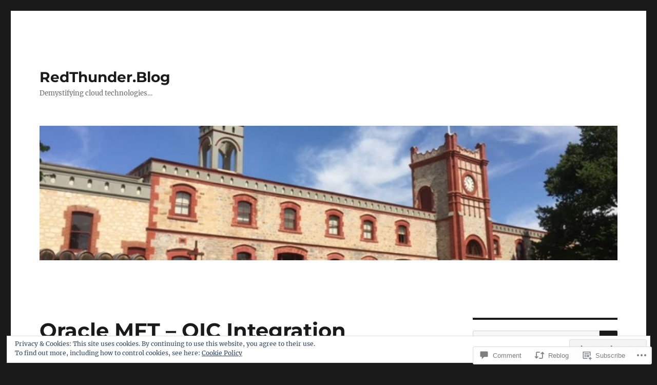

--- FILE ---
content_type: text/html; charset=UTF-8
request_url: https://redthunder.blog/2018/11/22/oracle-mft-oic-integration/
body_size: 42759
content:
<!DOCTYPE html>
<html lang="en" class="no-js">
<head>
	<meta charset="UTF-8">
	<meta name="viewport" content="width=device-width, initial-scale=1">
	<link rel="profile" href="https://gmpg.org/xfn/11">
		<link rel="pingback" href="https://redthunder.blog/xmlrpc.php">
		<script>(function(html){html.className = html.className.replace(/\bno-js\b/,'js')})(document.documentElement);</script>
<title>Oracle MFT &#8211; OIC Integration &#8211; RedThunder.Blog</title>
<meta name='robots' content='max-image-preview:large' />

<!-- Async WordPress.com Remote Login -->
<script id="wpcom_remote_login_js">
var wpcom_remote_login_extra_auth = '';
function wpcom_remote_login_remove_dom_node_id( element_id ) {
	var dom_node = document.getElementById( element_id );
	if ( dom_node ) { dom_node.parentNode.removeChild( dom_node ); }
}
function wpcom_remote_login_remove_dom_node_classes( class_name ) {
	var dom_nodes = document.querySelectorAll( '.' + class_name );
	for ( var i = 0; i < dom_nodes.length; i++ ) {
		dom_nodes[ i ].parentNode.removeChild( dom_nodes[ i ] );
	}
}
function wpcom_remote_login_final_cleanup() {
	wpcom_remote_login_remove_dom_node_classes( "wpcom_remote_login_msg" );
	wpcom_remote_login_remove_dom_node_id( "wpcom_remote_login_key" );
	wpcom_remote_login_remove_dom_node_id( "wpcom_remote_login_validate" );
	wpcom_remote_login_remove_dom_node_id( "wpcom_remote_login_js" );
	wpcom_remote_login_remove_dom_node_id( "wpcom_request_access_iframe" );
	wpcom_remote_login_remove_dom_node_id( "wpcom_request_access_styles" );
}

// Watch for messages back from the remote login
window.addEventListener( "message", function( e ) {
	if ( e.origin === "https://r-login.wordpress.com" ) {
		var data = {};
		try {
			data = JSON.parse( e.data );
		} catch( e ) {
			wpcom_remote_login_final_cleanup();
			return;
		}

		if ( data.msg === 'LOGIN' ) {
			// Clean up the login check iframe
			wpcom_remote_login_remove_dom_node_id( "wpcom_remote_login_key" );

			var id_regex = new RegExp( /^[0-9]+$/ );
			var token_regex = new RegExp( /^.*|.*|.*$/ );
			if (
				token_regex.test( data.token )
				&& id_regex.test( data.wpcomid )
			) {
				// We have everything we need to ask for a login
				var script = document.createElement( "script" );
				script.setAttribute( "id", "wpcom_remote_login_validate" );
				script.src = '/remote-login.php?wpcom_remote_login=validate'
					+ '&wpcomid=' + data.wpcomid
					+ '&token=' + encodeURIComponent( data.token )
					+ '&host=' + window.location.protocol
					+ '//' + window.location.hostname
					+ '&postid=11036'
					+ '&is_singular=1';
				document.body.appendChild( script );
			}

			return;
		}

		// Safari ITP, not logged in, so redirect
		if ( data.msg === 'LOGIN-REDIRECT' ) {
			window.location = 'https://wordpress.com/log-in?redirect_to=' + window.location.href;
			return;
		}

		// Safari ITP, storage access failed, remove the request
		if ( data.msg === 'LOGIN-REMOVE' ) {
			var css_zap = 'html { -webkit-transition: margin-top 1s; transition: margin-top 1s; } /* 9001 */ html { margin-top: 0 !important; } * html body { margin-top: 0 !important; } @media screen and ( max-width: 782px ) { html { margin-top: 0 !important; } * html body { margin-top: 0 !important; } }';
			var style_zap = document.createElement( 'style' );
			style_zap.type = 'text/css';
			style_zap.appendChild( document.createTextNode( css_zap ) );
			document.body.appendChild( style_zap );

			var e = document.getElementById( 'wpcom_request_access_iframe' );
			e.parentNode.removeChild( e );

			document.cookie = 'wordpress_com_login_access=denied; path=/; max-age=31536000';

			return;
		}

		// Safari ITP
		if ( data.msg === 'REQUEST_ACCESS' ) {
			console.log( 'request access: safari' );

			// Check ITP iframe enable/disable knob
			if ( wpcom_remote_login_extra_auth !== 'safari_itp_iframe' ) {
				return;
			}

			// If we are in a "private window" there is no ITP.
			var private_window = false;
			try {
				var opendb = window.openDatabase( null, null, null, null );
			} catch( e ) {
				private_window = true;
			}

			if ( private_window ) {
				console.log( 'private window' );
				return;
			}

			var iframe = document.createElement( 'iframe' );
			iframe.id = 'wpcom_request_access_iframe';
			iframe.setAttribute( 'scrolling', 'no' );
			iframe.setAttribute( 'sandbox', 'allow-storage-access-by-user-activation allow-scripts allow-same-origin allow-top-navigation-by-user-activation' );
			iframe.src = 'https://r-login.wordpress.com/remote-login.php?wpcom_remote_login=request_access&origin=' + encodeURIComponent( data.origin ) + '&wpcomid=' + encodeURIComponent( data.wpcomid );

			var css = 'html { -webkit-transition: margin-top 1s; transition: margin-top 1s; } /* 9001 */ html { margin-top: 46px !important; } * html body { margin-top: 46px !important; } @media screen and ( max-width: 660px ) { html { margin-top: 71px !important; } * html body { margin-top: 71px !important; } #wpcom_request_access_iframe { display: block; height: 71px !important; } } #wpcom_request_access_iframe { border: 0px; height: 46px; position: fixed; top: 0; left: 0; width: 100%; min-width: 100%; z-index: 99999; background: #23282d; } ';

			var style = document.createElement( 'style' );
			style.type = 'text/css';
			style.id = 'wpcom_request_access_styles';
			style.appendChild( document.createTextNode( css ) );
			document.body.appendChild( style );

			document.body.appendChild( iframe );
		}

		if ( data.msg === 'DONE' ) {
			wpcom_remote_login_final_cleanup();
		}
	}
}, false );

// Inject the remote login iframe after the page has had a chance to load
// more critical resources
window.addEventListener( "DOMContentLoaded", function( e ) {
	var iframe = document.createElement( "iframe" );
	iframe.style.display = "none";
	iframe.setAttribute( "scrolling", "no" );
	iframe.setAttribute( "id", "wpcom_remote_login_key" );
	iframe.src = "https://r-login.wordpress.com/remote-login.php"
		+ "?wpcom_remote_login=key"
		+ "&origin=aHR0cHM6Ly9yZWR0aHVuZGVyLmJsb2c%3D"
		+ "&wpcomid=108836842"
		+ "&time=" + Math.floor( Date.now() / 1000 );
	document.body.appendChild( iframe );
}, false );
</script>
<link rel='dns-prefetch' href='//s0.wp.com' />
<link rel='dns-prefetch' href='//widgets.wp.com' />
<link rel='dns-prefetch' href='//wordpress.com' />
<link rel='dns-prefetch' href='//af.pubmine.com' />
<link rel="alternate" type="application/rss+xml" title="RedThunder.Blog &raquo; Feed" href="https://redthunder.blog/feed/" />
<link rel="alternate" type="application/rss+xml" title="RedThunder.Blog &raquo; Comments Feed" href="https://redthunder.blog/comments/feed/" />
<link rel="alternate" type="application/rss+xml" title="RedThunder.Blog &raquo; Oracle MFT &#8211; OIC&nbsp;Integration Comments Feed" href="https://redthunder.blog/2018/11/22/oracle-mft-oic-integration/feed/" />
	<script type="text/javascript">
		/* <![CDATA[ */
		function addLoadEvent(func) {
			var oldonload = window.onload;
			if (typeof window.onload != 'function') {
				window.onload = func;
			} else {
				window.onload = function () {
					oldonload();
					func();
				}
			}
		}
		/* ]]> */
	</script>
	<link crossorigin='anonymous' rel='stylesheet' id='all-css-0-1' href='/_static/??-eJx9jsEKwjAQRH/IuFQr9SJ+S0iHmnaTDeyG2L+3FcGLeBkYZuYx1IoLkg3ZKFVXuE4xK82w4sPy8ZREdhkrQ8keSHAmwkpBUvFG1rb9qvFpQD4G1QP95rY4TjAl1C2VJcKxb2RIhb1tbLWV8Q/AccH33tvt9Xu6dcPlfLr2Q9fPLz7lT+E=&cssminify=yes' type='text/css' media='all' />
<style id='wp-emoji-styles-inline-css'>

	img.wp-smiley, img.emoji {
		display: inline !important;
		border: none !important;
		box-shadow: none !important;
		height: 1em !important;
		width: 1em !important;
		margin: 0 0.07em !important;
		vertical-align: -0.1em !important;
		background: none !important;
		padding: 0 !important;
	}
/*# sourceURL=wp-emoji-styles-inline-css */
</style>
<link crossorigin='anonymous' rel='stylesheet' id='all-css-2-1' href='/wp-content/plugins/gutenberg-core/v22.2.0/build/styles/block-library/style.css?m=1764855221i&cssminify=yes' type='text/css' media='all' />
<style id='wp-block-library-inline-css'>
.has-text-align-justify {
	text-align:justify;
}
.has-text-align-justify{text-align:justify;}

/*# sourceURL=wp-block-library-inline-css */
</style><style id='global-styles-inline-css'>
:root{--wp--preset--aspect-ratio--square: 1;--wp--preset--aspect-ratio--4-3: 4/3;--wp--preset--aspect-ratio--3-4: 3/4;--wp--preset--aspect-ratio--3-2: 3/2;--wp--preset--aspect-ratio--2-3: 2/3;--wp--preset--aspect-ratio--16-9: 16/9;--wp--preset--aspect-ratio--9-16: 9/16;--wp--preset--color--black: #000000;--wp--preset--color--cyan-bluish-gray: #abb8c3;--wp--preset--color--white: #fff;--wp--preset--color--pale-pink: #f78da7;--wp--preset--color--vivid-red: #cf2e2e;--wp--preset--color--luminous-vivid-orange: #ff6900;--wp--preset--color--luminous-vivid-amber: #fcb900;--wp--preset--color--light-green-cyan: #7bdcb5;--wp--preset--color--vivid-green-cyan: #00d084;--wp--preset--color--pale-cyan-blue: #8ed1fc;--wp--preset--color--vivid-cyan-blue: #0693e3;--wp--preset--color--vivid-purple: #9b51e0;--wp--preset--color--dark-gray: #1a1a1a;--wp--preset--color--medium-gray: #686868;--wp--preset--color--light-gray: #e5e5e5;--wp--preset--color--blue-gray: #4d545c;--wp--preset--color--bright-blue: #007acc;--wp--preset--color--light-blue: #9adffd;--wp--preset--color--dark-brown: #402b30;--wp--preset--color--medium-brown: #774e24;--wp--preset--color--dark-red: #640c1f;--wp--preset--color--bright-red: #ff675f;--wp--preset--color--yellow: #ffef8e;--wp--preset--gradient--vivid-cyan-blue-to-vivid-purple: linear-gradient(135deg,rgb(6,147,227) 0%,rgb(155,81,224) 100%);--wp--preset--gradient--light-green-cyan-to-vivid-green-cyan: linear-gradient(135deg,rgb(122,220,180) 0%,rgb(0,208,130) 100%);--wp--preset--gradient--luminous-vivid-amber-to-luminous-vivid-orange: linear-gradient(135deg,rgb(252,185,0) 0%,rgb(255,105,0) 100%);--wp--preset--gradient--luminous-vivid-orange-to-vivid-red: linear-gradient(135deg,rgb(255,105,0) 0%,rgb(207,46,46) 100%);--wp--preset--gradient--very-light-gray-to-cyan-bluish-gray: linear-gradient(135deg,rgb(238,238,238) 0%,rgb(169,184,195) 100%);--wp--preset--gradient--cool-to-warm-spectrum: linear-gradient(135deg,rgb(74,234,220) 0%,rgb(151,120,209) 20%,rgb(207,42,186) 40%,rgb(238,44,130) 60%,rgb(251,105,98) 80%,rgb(254,248,76) 100%);--wp--preset--gradient--blush-light-purple: linear-gradient(135deg,rgb(255,206,236) 0%,rgb(152,150,240) 100%);--wp--preset--gradient--blush-bordeaux: linear-gradient(135deg,rgb(254,205,165) 0%,rgb(254,45,45) 50%,rgb(107,0,62) 100%);--wp--preset--gradient--luminous-dusk: linear-gradient(135deg,rgb(255,203,112) 0%,rgb(199,81,192) 50%,rgb(65,88,208) 100%);--wp--preset--gradient--pale-ocean: linear-gradient(135deg,rgb(255,245,203) 0%,rgb(182,227,212) 50%,rgb(51,167,181) 100%);--wp--preset--gradient--electric-grass: linear-gradient(135deg,rgb(202,248,128) 0%,rgb(113,206,126) 100%);--wp--preset--gradient--midnight: linear-gradient(135deg,rgb(2,3,129) 0%,rgb(40,116,252) 100%);--wp--preset--font-size--small: 13px;--wp--preset--font-size--medium: 20px;--wp--preset--font-size--large: 36px;--wp--preset--font-size--x-large: 42px;--wp--preset--font-family--albert-sans: 'Albert Sans', sans-serif;--wp--preset--font-family--alegreya: Alegreya, serif;--wp--preset--font-family--arvo: Arvo, serif;--wp--preset--font-family--bodoni-moda: 'Bodoni Moda', serif;--wp--preset--font-family--bricolage-grotesque: 'Bricolage Grotesque', sans-serif;--wp--preset--font-family--cabin: Cabin, sans-serif;--wp--preset--font-family--chivo: Chivo, sans-serif;--wp--preset--font-family--commissioner: Commissioner, sans-serif;--wp--preset--font-family--cormorant: Cormorant, serif;--wp--preset--font-family--courier-prime: 'Courier Prime', monospace;--wp--preset--font-family--crimson-pro: 'Crimson Pro', serif;--wp--preset--font-family--dm-mono: 'DM Mono', monospace;--wp--preset--font-family--dm-sans: 'DM Sans', sans-serif;--wp--preset--font-family--dm-serif-display: 'DM Serif Display', serif;--wp--preset--font-family--domine: Domine, serif;--wp--preset--font-family--eb-garamond: 'EB Garamond', serif;--wp--preset--font-family--epilogue: Epilogue, sans-serif;--wp--preset--font-family--fahkwang: Fahkwang, sans-serif;--wp--preset--font-family--figtree: Figtree, sans-serif;--wp--preset--font-family--fira-sans: 'Fira Sans', sans-serif;--wp--preset--font-family--fjalla-one: 'Fjalla One', sans-serif;--wp--preset--font-family--fraunces: Fraunces, serif;--wp--preset--font-family--gabarito: Gabarito, system-ui;--wp--preset--font-family--ibm-plex-mono: 'IBM Plex Mono', monospace;--wp--preset--font-family--ibm-plex-sans: 'IBM Plex Sans', sans-serif;--wp--preset--font-family--ibarra-real-nova: 'Ibarra Real Nova', serif;--wp--preset--font-family--instrument-serif: 'Instrument Serif', serif;--wp--preset--font-family--inter: Inter, sans-serif;--wp--preset--font-family--josefin-sans: 'Josefin Sans', sans-serif;--wp--preset--font-family--jost: Jost, sans-serif;--wp--preset--font-family--libre-baskerville: 'Libre Baskerville', serif;--wp--preset--font-family--libre-franklin: 'Libre Franklin', sans-serif;--wp--preset--font-family--literata: Literata, serif;--wp--preset--font-family--lora: Lora, serif;--wp--preset--font-family--merriweather: Merriweather, serif;--wp--preset--font-family--montserrat: Montserrat, sans-serif;--wp--preset--font-family--newsreader: Newsreader, serif;--wp--preset--font-family--noto-sans-mono: 'Noto Sans Mono', sans-serif;--wp--preset--font-family--nunito: Nunito, sans-serif;--wp--preset--font-family--open-sans: 'Open Sans', sans-serif;--wp--preset--font-family--overpass: Overpass, sans-serif;--wp--preset--font-family--pt-serif: 'PT Serif', serif;--wp--preset--font-family--petrona: Petrona, serif;--wp--preset--font-family--piazzolla: Piazzolla, serif;--wp--preset--font-family--playfair-display: 'Playfair Display', serif;--wp--preset--font-family--plus-jakarta-sans: 'Plus Jakarta Sans', sans-serif;--wp--preset--font-family--poppins: Poppins, sans-serif;--wp--preset--font-family--raleway: Raleway, sans-serif;--wp--preset--font-family--roboto: Roboto, sans-serif;--wp--preset--font-family--roboto-slab: 'Roboto Slab', serif;--wp--preset--font-family--rubik: Rubik, sans-serif;--wp--preset--font-family--rufina: Rufina, serif;--wp--preset--font-family--sora: Sora, sans-serif;--wp--preset--font-family--source-sans-3: 'Source Sans 3', sans-serif;--wp--preset--font-family--source-serif-4: 'Source Serif 4', serif;--wp--preset--font-family--space-mono: 'Space Mono', monospace;--wp--preset--font-family--syne: Syne, sans-serif;--wp--preset--font-family--texturina: Texturina, serif;--wp--preset--font-family--urbanist: Urbanist, sans-serif;--wp--preset--font-family--work-sans: 'Work Sans', sans-serif;--wp--preset--spacing--20: 0.44rem;--wp--preset--spacing--30: 0.67rem;--wp--preset--spacing--40: 1rem;--wp--preset--spacing--50: 1.5rem;--wp--preset--spacing--60: 2.25rem;--wp--preset--spacing--70: 3.38rem;--wp--preset--spacing--80: 5.06rem;--wp--preset--shadow--natural: 6px 6px 9px rgba(0, 0, 0, 0.2);--wp--preset--shadow--deep: 12px 12px 50px rgba(0, 0, 0, 0.4);--wp--preset--shadow--sharp: 6px 6px 0px rgba(0, 0, 0, 0.2);--wp--preset--shadow--outlined: 6px 6px 0px -3px rgb(255, 255, 255), 6px 6px rgb(0, 0, 0);--wp--preset--shadow--crisp: 6px 6px 0px rgb(0, 0, 0);}:where(.is-layout-flex){gap: 0.5em;}:where(.is-layout-grid){gap: 0.5em;}body .is-layout-flex{display: flex;}.is-layout-flex{flex-wrap: wrap;align-items: center;}.is-layout-flex > :is(*, div){margin: 0;}body .is-layout-grid{display: grid;}.is-layout-grid > :is(*, div){margin: 0;}:where(.wp-block-columns.is-layout-flex){gap: 2em;}:where(.wp-block-columns.is-layout-grid){gap: 2em;}:where(.wp-block-post-template.is-layout-flex){gap: 1.25em;}:where(.wp-block-post-template.is-layout-grid){gap: 1.25em;}.has-black-color{color: var(--wp--preset--color--black) !important;}.has-cyan-bluish-gray-color{color: var(--wp--preset--color--cyan-bluish-gray) !important;}.has-white-color{color: var(--wp--preset--color--white) !important;}.has-pale-pink-color{color: var(--wp--preset--color--pale-pink) !important;}.has-vivid-red-color{color: var(--wp--preset--color--vivid-red) !important;}.has-luminous-vivid-orange-color{color: var(--wp--preset--color--luminous-vivid-orange) !important;}.has-luminous-vivid-amber-color{color: var(--wp--preset--color--luminous-vivid-amber) !important;}.has-light-green-cyan-color{color: var(--wp--preset--color--light-green-cyan) !important;}.has-vivid-green-cyan-color{color: var(--wp--preset--color--vivid-green-cyan) !important;}.has-pale-cyan-blue-color{color: var(--wp--preset--color--pale-cyan-blue) !important;}.has-vivid-cyan-blue-color{color: var(--wp--preset--color--vivid-cyan-blue) !important;}.has-vivid-purple-color{color: var(--wp--preset--color--vivid-purple) !important;}.has-black-background-color{background-color: var(--wp--preset--color--black) !important;}.has-cyan-bluish-gray-background-color{background-color: var(--wp--preset--color--cyan-bluish-gray) !important;}.has-white-background-color{background-color: var(--wp--preset--color--white) !important;}.has-pale-pink-background-color{background-color: var(--wp--preset--color--pale-pink) !important;}.has-vivid-red-background-color{background-color: var(--wp--preset--color--vivid-red) !important;}.has-luminous-vivid-orange-background-color{background-color: var(--wp--preset--color--luminous-vivid-orange) !important;}.has-luminous-vivid-amber-background-color{background-color: var(--wp--preset--color--luminous-vivid-amber) !important;}.has-light-green-cyan-background-color{background-color: var(--wp--preset--color--light-green-cyan) !important;}.has-vivid-green-cyan-background-color{background-color: var(--wp--preset--color--vivid-green-cyan) !important;}.has-pale-cyan-blue-background-color{background-color: var(--wp--preset--color--pale-cyan-blue) !important;}.has-vivid-cyan-blue-background-color{background-color: var(--wp--preset--color--vivid-cyan-blue) !important;}.has-vivid-purple-background-color{background-color: var(--wp--preset--color--vivid-purple) !important;}.has-black-border-color{border-color: var(--wp--preset--color--black) !important;}.has-cyan-bluish-gray-border-color{border-color: var(--wp--preset--color--cyan-bluish-gray) !important;}.has-white-border-color{border-color: var(--wp--preset--color--white) !important;}.has-pale-pink-border-color{border-color: var(--wp--preset--color--pale-pink) !important;}.has-vivid-red-border-color{border-color: var(--wp--preset--color--vivid-red) !important;}.has-luminous-vivid-orange-border-color{border-color: var(--wp--preset--color--luminous-vivid-orange) !important;}.has-luminous-vivid-amber-border-color{border-color: var(--wp--preset--color--luminous-vivid-amber) !important;}.has-light-green-cyan-border-color{border-color: var(--wp--preset--color--light-green-cyan) !important;}.has-vivid-green-cyan-border-color{border-color: var(--wp--preset--color--vivid-green-cyan) !important;}.has-pale-cyan-blue-border-color{border-color: var(--wp--preset--color--pale-cyan-blue) !important;}.has-vivid-cyan-blue-border-color{border-color: var(--wp--preset--color--vivid-cyan-blue) !important;}.has-vivid-purple-border-color{border-color: var(--wp--preset--color--vivid-purple) !important;}.has-vivid-cyan-blue-to-vivid-purple-gradient-background{background: var(--wp--preset--gradient--vivid-cyan-blue-to-vivid-purple) !important;}.has-light-green-cyan-to-vivid-green-cyan-gradient-background{background: var(--wp--preset--gradient--light-green-cyan-to-vivid-green-cyan) !important;}.has-luminous-vivid-amber-to-luminous-vivid-orange-gradient-background{background: var(--wp--preset--gradient--luminous-vivid-amber-to-luminous-vivid-orange) !important;}.has-luminous-vivid-orange-to-vivid-red-gradient-background{background: var(--wp--preset--gradient--luminous-vivid-orange-to-vivid-red) !important;}.has-very-light-gray-to-cyan-bluish-gray-gradient-background{background: var(--wp--preset--gradient--very-light-gray-to-cyan-bluish-gray) !important;}.has-cool-to-warm-spectrum-gradient-background{background: var(--wp--preset--gradient--cool-to-warm-spectrum) !important;}.has-blush-light-purple-gradient-background{background: var(--wp--preset--gradient--blush-light-purple) !important;}.has-blush-bordeaux-gradient-background{background: var(--wp--preset--gradient--blush-bordeaux) !important;}.has-luminous-dusk-gradient-background{background: var(--wp--preset--gradient--luminous-dusk) !important;}.has-pale-ocean-gradient-background{background: var(--wp--preset--gradient--pale-ocean) !important;}.has-electric-grass-gradient-background{background: var(--wp--preset--gradient--electric-grass) !important;}.has-midnight-gradient-background{background: var(--wp--preset--gradient--midnight) !important;}.has-small-font-size{font-size: var(--wp--preset--font-size--small) !important;}.has-medium-font-size{font-size: var(--wp--preset--font-size--medium) !important;}.has-large-font-size{font-size: var(--wp--preset--font-size--large) !important;}.has-x-large-font-size{font-size: var(--wp--preset--font-size--x-large) !important;}.has-albert-sans-font-family{font-family: var(--wp--preset--font-family--albert-sans) !important;}.has-alegreya-font-family{font-family: var(--wp--preset--font-family--alegreya) !important;}.has-arvo-font-family{font-family: var(--wp--preset--font-family--arvo) !important;}.has-bodoni-moda-font-family{font-family: var(--wp--preset--font-family--bodoni-moda) !important;}.has-bricolage-grotesque-font-family{font-family: var(--wp--preset--font-family--bricolage-grotesque) !important;}.has-cabin-font-family{font-family: var(--wp--preset--font-family--cabin) !important;}.has-chivo-font-family{font-family: var(--wp--preset--font-family--chivo) !important;}.has-commissioner-font-family{font-family: var(--wp--preset--font-family--commissioner) !important;}.has-cormorant-font-family{font-family: var(--wp--preset--font-family--cormorant) !important;}.has-courier-prime-font-family{font-family: var(--wp--preset--font-family--courier-prime) !important;}.has-crimson-pro-font-family{font-family: var(--wp--preset--font-family--crimson-pro) !important;}.has-dm-mono-font-family{font-family: var(--wp--preset--font-family--dm-mono) !important;}.has-dm-sans-font-family{font-family: var(--wp--preset--font-family--dm-sans) !important;}.has-dm-serif-display-font-family{font-family: var(--wp--preset--font-family--dm-serif-display) !important;}.has-domine-font-family{font-family: var(--wp--preset--font-family--domine) !important;}.has-eb-garamond-font-family{font-family: var(--wp--preset--font-family--eb-garamond) !important;}.has-epilogue-font-family{font-family: var(--wp--preset--font-family--epilogue) !important;}.has-fahkwang-font-family{font-family: var(--wp--preset--font-family--fahkwang) !important;}.has-figtree-font-family{font-family: var(--wp--preset--font-family--figtree) !important;}.has-fira-sans-font-family{font-family: var(--wp--preset--font-family--fira-sans) !important;}.has-fjalla-one-font-family{font-family: var(--wp--preset--font-family--fjalla-one) !important;}.has-fraunces-font-family{font-family: var(--wp--preset--font-family--fraunces) !important;}.has-gabarito-font-family{font-family: var(--wp--preset--font-family--gabarito) !important;}.has-ibm-plex-mono-font-family{font-family: var(--wp--preset--font-family--ibm-plex-mono) !important;}.has-ibm-plex-sans-font-family{font-family: var(--wp--preset--font-family--ibm-plex-sans) !important;}.has-ibarra-real-nova-font-family{font-family: var(--wp--preset--font-family--ibarra-real-nova) !important;}.has-instrument-serif-font-family{font-family: var(--wp--preset--font-family--instrument-serif) !important;}.has-inter-font-family{font-family: var(--wp--preset--font-family--inter) !important;}.has-josefin-sans-font-family{font-family: var(--wp--preset--font-family--josefin-sans) !important;}.has-jost-font-family{font-family: var(--wp--preset--font-family--jost) !important;}.has-libre-baskerville-font-family{font-family: var(--wp--preset--font-family--libre-baskerville) !important;}.has-libre-franklin-font-family{font-family: var(--wp--preset--font-family--libre-franklin) !important;}.has-literata-font-family{font-family: var(--wp--preset--font-family--literata) !important;}.has-lora-font-family{font-family: var(--wp--preset--font-family--lora) !important;}.has-merriweather-font-family{font-family: var(--wp--preset--font-family--merriweather) !important;}.has-montserrat-font-family{font-family: var(--wp--preset--font-family--montserrat) !important;}.has-newsreader-font-family{font-family: var(--wp--preset--font-family--newsreader) !important;}.has-noto-sans-mono-font-family{font-family: var(--wp--preset--font-family--noto-sans-mono) !important;}.has-nunito-font-family{font-family: var(--wp--preset--font-family--nunito) !important;}.has-open-sans-font-family{font-family: var(--wp--preset--font-family--open-sans) !important;}.has-overpass-font-family{font-family: var(--wp--preset--font-family--overpass) !important;}.has-pt-serif-font-family{font-family: var(--wp--preset--font-family--pt-serif) !important;}.has-petrona-font-family{font-family: var(--wp--preset--font-family--petrona) !important;}.has-piazzolla-font-family{font-family: var(--wp--preset--font-family--piazzolla) !important;}.has-playfair-display-font-family{font-family: var(--wp--preset--font-family--playfair-display) !important;}.has-plus-jakarta-sans-font-family{font-family: var(--wp--preset--font-family--plus-jakarta-sans) !important;}.has-poppins-font-family{font-family: var(--wp--preset--font-family--poppins) !important;}.has-raleway-font-family{font-family: var(--wp--preset--font-family--raleway) !important;}.has-roboto-font-family{font-family: var(--wp--preset--font-family--roboto) !important;}.has-roboto-slab-font-family{font-family: var(--wp--preset--font-family--roboto-slab) !important;}.has-rubik-font-family{font-family: var(--wp--preset--font-family--rubik) !important;}.has-rufina-font-family{font-family: var(--wp--preset--font-family--rufina) !important;}.has-sora-font-family{font-family: var(--wp--preset--font-family--sora) !important;}.has-source-sans-3-font-family{font-family: var(--wp--preset--font-family--source-sans-3) !important;}.has-source-serif-4-font-family{font-family: var(--wp--preset--font-family--source-serif-4) !important;}.has-space-mono-font-family{font-family: var(--wp--preset--font-family--space-mono) !important;}.has-syne-font-family{font-family: var(--wp--preset--font-family--syne) !important;}.has-texturina-font-family{font-family: var(--wp--preset--font-family--texturina) !important;}.has-urbanist-font-family{font-family: var(--wp--preset--font-family--urbanist) !important;}.has-work-sans-font-family{font-family: var(--wp--preset--font-family--work-sans) !important;}
/*# sourceURL=global-styles-inline-css */
</style>

<style id='classic-theme-styles-inline-css'>
/*! This file is auto-generated */
.wp-block-button__link{color:#fff;background-color:#32373c;border-radius:9999px;box-shadow:none;text-decoration:none;padding:calc(.667em + 2px) calc(1.333em + 2px);font-size:1.125em}.wp-block-file__button{background:#32373c;color:#fff;text-decoration:none}
/*# sourceURL=/wp-includes/css/classic-themes.min.css */
</style>
<link crossorigin='anonymous' rel='stylesheet' id='all-css-4-1' href='/_static/??-eJx9j9sOwjAIhl/[base64]&cssminify=yes' type='text/css' media='all' />
<link rel='stylesheet' id='verbum-gutenberg-css-css' href='https://widgets.wp.com/verbum-block-editor/block-editor.css?ver=1738686361' media='all' />
<link crossorigin='anonymous' rel='stylesheet' id='all-css-6-1' href='/_static/??-eJyNkNEOwiAMRX9IbNSZ+WL8FMNInWxQCHSZ+3uLM2ZRH/bWe7i9vQHGqEwgRmLwg4puaC1lMMF7QcrZHkXlL7IVsgELFNjKdv4M88Mik+/oJSEODfAoYMr2wYgENzFk8JiSHVGLLZXjWfnChWqetaWSG5xm/RO+KNwhR236twYfAsFVdqFFwjSX/Duub5x5crjeXj6tccH0rxMXf97Vx8P+VNW7qnsCoUWOsg==&cssminify=yes' type='text/css' media='all' />
<link crossorigin='anonymous' rel='stylesheet' id='all-css-12-1' href='/_static/??-eJx9y0EOwjAMRNELYUxEK7FBnKWNTAhK7Kh2lPb2pGyADbv5Iz1sBbywERvagzIpljqjtX5sGlcjYvSqqLYlgla85GPvA37BXKGkGiIrLjQnCX2Gt/rkPxRIIImfLAr/BNzTFJed3vLVjW4YT2fnLs8X8DhDqQ==&cssminify=yes' type='text/css' media='all' />
<style id='jetpack-global-styles-frontend-style-inline-css'>
:root { --font-headings: unset; --font-base: unset; --font-headings-default: -apple-system,BlinkMacSystemFont,"Segoe UI",Roboto,Oxygen-Sans,Ubuntu,Cantarell,"Helvetica Neue",sans-serif; --font-base-default: -apple-system,BlinkMacSystemFont,"Segoe UI",Roboto,Oxygen-Sans,Ubuntu,Cantarell,"Helvetica Neue",sans-serif;}
/*# sourceURL=jetpack-global-styles-frontend-style-inline-css */
</style>
<link crossorigin='anonymous' rel='stylesheet' id='all-css-14-1' href='/_static/??-eJyNjcEKwjAQRH/IuFRT6kX8FNkmS5K6yQY3Qfx7bfEiXrwM82B4A49qnJRGpUHupnIPqSgs1Cq624chi6zhO5OCRryTR++fW00l7J3qDv43XVNxoOISsmEJol/wY2uR8vs3WggsM/I6uOTzMI3Hw8lOg11eUT1JKA==&cssminify=yes' type='text/css' media='all' />
<script id="wpcom-actionbar-placeholder-js-extra">
var actionbardata = {"siteID":"108836842","postID":"11036","siteURL":"https://redthunder.blog","xhrURL":"https://redthunder.blog/wp-admin/admin-ajax.php","nonce":"a341b530e9","isLoggedIn":"","statusMessage":"","subsEmailDefault":"instantly","proxyScriptUrl":"https://s0.wp.com/wp-content/js/wpcom-proxy-request.js?m=1513050504i&amp;ver=20211021","shortlink":"https://wp.me/p7mFqW-2S0","i18n":{"followedText":"New posts from this site will now appear in your \u003Ca href=\"https://wordpress.com/reader\"\u003EReader\u003C/a\u003E","foldBar":"Collapse this bar","unfoldBar":"Expand this bar","shortLinkCopied":"Shortlink copied to clipboard."}};
//# sourceURL=wpcom-actionbar-placeholder-js-extra
</script>
<script id="jetpack-mu-wpcom-settings-js-before">
var JETPACK_MU_WPCOM_SETTINGS = {"assetsUrl":"https://s0.wp.com/wp-content/mu-plugins/jetpack-mu-wpcom-plugin/moon/jetpack_vendor/automattic/jetpack-mu-wpcom/src/build/"};
//# sourceURL=jetpack-mu-wpcom-settings-js-before
</script>
<script crossorigin='anonymous' type='text/javascript'  src='/_static/??/wp-content/js/rlt-proxy.js,/wp-content/themes/pub/twentysixteen/js/html5.js,/wp-content/blog-plugins/wordads-classes/js/cmp/v2/cmp-non-gdpr.js?m=1720530689j'></script>
<script id="rlt-proxy-js-after">
	rltInitialize( {"token":null,"iframeOrigins":["https:\/\/widgets.wp.com"]} );
//# sourceURL=rlt-proxy-js-after
</script>
<link rel="EditURI" type="application/rsd+xml" title="RSD" href="https://solutionsanz.wordpress.com/xmlrpc.php?rsd" />
<meta name="generator" content="WordPress.com" />
<link rel="canonical" href="https://redthunder.blog/2018/11/22/oracle-mft-oic-integration/" />
<link rel='shortlink' href='https://wp.me/p7mFqW-2S0' />
<link rel="alternate" type="application/json+oembed" href="https://public-api.wordpress.com/oembed/?format=json&amp;url=https%3A%2F%2Fredthunder.blog%2F2018%2F11%2F22%2Foracle-mft-oic-integration%2F&amp;for=wpcom-auto-discovery" /><link rel="alternate" type="application/xml+oembed" href="https://public-api.wordpress.com/oembed/?format=xml&amp;url=https%3A%2F%2Fredthunder.blog%2F2018%2F11%2F22%2Foracle-mft-oic-integration%2F&amp;for=wpcom-auto-discovery" />
<!-- Jetpack Open Graph Tags -->
<meta property="og:type" content="article" />
<meta property="og:title" content="Oracle MFT &#8211; OIC Integration" />
<meta property="og:url" content="https://redthunder.blog/2018/11/22/oracle-mft-oic-integration/" />
<meta property="og:description" content="Even in a day and age where event-based and real-time data exchange is prevalent and growing, the truth is there are still massive amounts of data exchanged using file transfer mechanisms.  Oracle …" />
<meta property="article:published_time" content="2018-11-22T03:47:28+00:00" />
<meta property="article:modified_time" content="2018-11-22T03:49:04+00:00" />
<meta property="og:site_name" content="RedThunder.Blog" />
<meta property="og:image" content="https://redthunder.blog/wp-content/uploads/2018/10/selection_341.png" />
<meta property="og:image:width" content="700" />
<meta property="og:image:height" content="139" />
<meta property="og:image:alt" content="Selection_341" />
<meta property="og:locale" content="en_US" />
<meta property="article:publisher" content="https://www.facebook.com/WordPresscom" />
<meta name="twitter:text:title" content="Oracle MFT &#8211; OIC&nbsp;Integration" />
<meta name="twitter:image" content="https://redthunder.blog/wp-content/uploads/2018/10/selection_341.png?w=144" />
<meta name="twitter:image:alt" content="Selection_341" />
<meta name="twitter:card" content="summary" />

<!-- End Jetpack Open Graph Tags -->
<link rel="search" type="application/opensearchdescription+xml" href="https://redthunder.blog/osd.xml" title="RedThunder.Blog" />
<link rel="search" type="application/opensearchdescription+xml" href="https://s1.wp.com/opensearch.xml" title="WordPress.com" />
<style>.recentcomments a{display:inline !important;padding:0 !important;margin:0 !important;}</style>		<style type="text/css">
			.recentcomments a {
				display: inline !important;
				padding: 0 !important;
				margin: 0 !important;
			}

			table.recentcommentsavatartop img.avatar, table.recentcommentsavatarend img.avatar {
				border: 0px;
				margin: 0;
			}

			table.recentcommentsavatartop a, table.recentcommentsavatarend a {
				border: 0px !important;
				background-color: transparent !important;
			}

			td.recentcommentsavatarend, td.recentcommentsavatartop {
				padding: 0px 0px 1px 0px;
				margin: 0px;
			}

			td.recentcommentstextend {
				border: none !important;
				padding: 0px 0px 2px 10px;
			}

			.rtl td.recentcommentstextend {
				padding: 0px 10px 2px 0px;
			}

			td.recentcommentstexttop {
				border: none;
				padding: 0px 0px 0px 10px;
			}

			.rtl td.recentcommentstexttop {
				padding: 0px 10px 0px 0px;
			}
		</style>
		<meta name="description" content="Even in a day and age where event-based and real-time data exchange is prevalent and growing, the truth is there are still massive amounts of data exchanged using file transfer mechanisms.  Oracle has always played in this realm, but with limited success.  The Oracle Managed File Transfer (MFT) application is pretty good, but nothing to&hellip;" />
<script>
var wa_client = {}; wa_client.cmd = []; wa_client.config = { 'blog_id': 108836842, 'blog_language': 'en', 'is_wordads': false, 'hosting_type': 0, 'afp_account_id': 'pub-1053317219228842', 'afp_host_id': 5038568878849053, 'theme': 'pub/twentysixteen', '_': { 'title': 'Advertisement', 'privacy_settings': 'Privacy Settings' }, 'formats': [ 'inline', 'belowpost', 'bottom_sticky', 'sidebar_sticky_right', 'sidebar', 'gutenberg_rectangle', 'gutenberg_leaderboard', 'gutenberg_mobile_leaderboard', 'gutenberg_skyscraper' ] };
</script>
		<script type="text/javascript">

			window.doNotSellCallback = function() {

				var linkElements = [
					'a[href="https://wordpress.com/?ref=footer_blog"]',
					'a[href="https://wordpress.com/?ref=footer_website"]',
					'a[href="https://wordpress.com/?ref=vertical_footer"]',
					'a[href^="https://wordpress.com/?ref=footer_segment_"]',
				].join(',');

				var dnsLink = document.createElement( 'a' );
				dnsLink.href = 'https://wordpress.com/advertising-program-optout/';
				dnsLink.classList.add( 'do-not-sell-link' );
				dnsLink.rel = 'nofollow';
				dnsLink.style.marginLeft = '0.5em';
				dnsLink.textContent = 'Do Not Sell or Share My Personal Information';

				var creditLinks = document.querySelectorAll( linkElements );

				if ( 0 === creditLinks.length ) {
					return false;
				}

				Array.prototype.forEach.call( creditLinks, function( el ) {
					el.insertAdjacentElement( 'afterend', dnsLink );
				});

				return true;
			};

		</script>
		<link rel="icon" href="https://redthunder.blog/wp-content/uploads/2017/09/cropped-redthunderblog.jpg?w=32" sizes="32x32" />
<link rel="icon" href="https://redthunder.blog/wp-content/uploads/2017/09/cropped-redthunderblog.jpg?w=192" sizes="192x192" />
<link rel="apple-touch-icon" href="https://redthunder.blog/wp-content/uploads/2017/09/cropped-redthunderblog.jpg?w=180" />
<meta name="msapplication-TileImage" content="https://redthunder.blog/wp-content/uploads/2017/09/cropped-redthunderblog.jpg?w=270" />
<script type="text/javascript">
	window.google_analytics_uacct = "UA-52447-2";
</script>

<script type="text/javascript">
	var _gaq = _gaq || [];
	_gaq.push(['_setAccount', 'UA-52447-2']);
	_gaq.push(['_gat._anonymizeIp']);
	_gaq.push(['_setDomainName', 'none']);
	_gaq.push(['_setAllowLinker', true]);
	_gaq.push(['_initData']);
	_gaq.push(['_trackPageview']);

	(function() {
		var ga = document.createElement('script'); ga.type = 'text/javascript'; ga.async = true;
		ga.src = ('https:' == document.location.protocol ? 'https://ssl' : 'http://www') + '.google-analytics.com/ga.js';
		(document.getElementsByTagName('head')[0] || document.getElementsByTagName('body')[0]).appendChild(ga);
	})();
</script>
<link crossorigin='anonymous' rel='stylesheet' id='all-css-6-3' href='/_static/??-eJydj10KAjEMhC9kDSoqPohHkW4aNNo2pUl3r+8K/iII+phvmMkMDMWhZKNskJorsR04K5zIisezG9FQUNJNgCSS7+K+pxykgm8myZsxPmwYvSqjsyMlckeKhSoEVoNKWiQr9+R6DiT6SaaoOoHvvV7r7DkjdFHwrKADj69+TUgSWiQF9FWaUnzuuIH/KjWOAbR1ipWL8Tjy/ZomztfkXdrO1svFZr1azOanCwaQmUQ=&cssminify=yes' type='text/css' media='all' />
</head>

<body class="wp-singular post-template-default single single-post postid-11036 single-format-standard wp-embed-responsive wp-theme-pubtwentysixteen customizer-styles-applied group-blog jetpack-reblog-enabled">
<div id="page" class="site">
	<div class="site-inner">
		<a class="skip-link screen-reader-text" href="#content">
			Skip to content		</a>

		<header id="masthead" class="site-header">
			<div class="site-header-main">
				<div class="site-branding">
					<a href="https://redthunder.blog/" class="site-logo-link" rel="home" itemprop="url"></a>
											<p class="site-title"><a href="https://redthunder.blog/" rel="home">RedThunder.Blog</a></p>
												<p class="site-description">Demystifying cloud technologies&#8230;</p>
									</div><!-- .site-branding -->

							</div><!-- .site-header-main -->

											<div class="header-image">
					<a href="https://redthunder.blog/" rel="home">
						<img src="https://redthunder.blog/wp-content/uploads/2017/03/cropped-img_6494.jpg" srcset="" sizes="" width="1200" height="279" alt="RedThunder.Blog">
					</a>
				</div><!-- .header-image -->
					</header><!-- .site-header -->

		<div id="content" class="site-content">

<div id="primary" class="content-area">
	<main id="main" class="site-main">
		
<article id="post-11036" class="post-11036 post type-post status-publish format-standard hentry category-github category-insight category-integration-analytics category-integration-cloud-service category-mft category-paas category-process-cloud-service category-uncategorized category-visualbuilder">
	<header class="entry-header">
		<h1 class="entry-title">Oracle MFT &#8211; OIC&nbsp;Integration</h1>	</header><!-- .entry-header -->

	
	
	<div class="entry-content">
		<p>Even in a day and age where event-based and real-time data exchange is prevalent and growing, the truth is there are still massive amounts of data exchanged using file transfer mechanisms.  Oracle has always played in this realm, but with limited success.  The Oracle Managed File Transfer (MFT) application is pretty good, but nothing to write home about&#8230; or write a blog about! 😀</p>
<p>One reason is because moving files around and using FTP servers is not very glamorous.  Another reason is because the Oracle MFT management dashboard is pretty limited.  It is able to monitor various aspects of a file transfer, report success or failure and allow you to resend files.  But it has no business context or the ability to understand how a file might be part of a larger business process.</p>
<p><img data-attachment-id="11038" data-permalink="https://redthunder.blog/2018/11/22/oracle-mft-oic-integration/selection_341/" data-orig-file="https://redthunder.blog/wp-content/uploads/2018/10/selection_341.png" data-orig-size="700,139" data-comments-opened="1" data-image-meta="{&quot;aperture&quot;:&quot;0&quot;,&quot;credit&quot;:&quot;&quot;,&quot;camera&quot;:&quot;&quot;,&quot;caption&quot;:&quot;&quot;,&quot;created_timestamp&quot;:&quot;0&quot;,&quot;copyright&quot;:&quot;&quot;,&quot;focal_length&quot;:&quot;0&quot;,&quot;iso&quot;:&quot;0&quot;,&quot;shutter_speed&quot;:&quot;0&quot;,&quot;title&quot;:&quot;&quot;,&quot;orientation&quot;:&quot;0&quot;}" data-image-title="Selection_341" data-image-description="" data-image-caption="" data-medium-file="https://redthunder.blog/wp-content/uploads/2018/10/selection_341.png?w=300" data-large-file="https://redthunder.blog/wp-content/uploads/2018/10/selection_341.png?w=700" class="alignnone size-full wp-image-11038" src="https://redthunder.blog/wp-content/uploads/2018/10/selection_341.png?w=840" alt="Selection_341"   srcset="https://redthunder.blog/wp-content/uploads/2018/10/selection_341.png 700w, https://redthunder.blog/wp-content/uploads/2018/10/selection_341.png?w=150&amp;h=30 150w, https://redthunder.blog/wp-content/uploads/2018/10/selection_341.png?w=300&amp;h=60 300w" sizes="(max-width: 709px) 85vw, (max-width: 909px) 67vw, (max-width: 984px) 61vw, (max-width: 1362px) 45vw, 600px" /></p>
<p><span id="more-11036"></span></p>
<p>Integration  between Oracle MFT and other products such as SOA/OSB or even Oracle Integration Cloud (OIC) is not difficult to setup.  But this deals with moving and processing the files, not the management of these files in a larger business process.</p>
<p>I was thinking to myself.<img class=" alignleft" src="https://s3.amazonaws.com/pix.iemoji.com/images/emoji/apple/ios-11/256/thinking-face.png" alt="Image result for emoticons thinking" width="54" height="54" />&#8230; self&#8230; wouldn&#8217;t it be nice if I could use OIC Integration or even OIC Process to monitor multiple file transfers and other actions within a larger business process?  The answer to myself&#8230; YES, that would be great!</p>
<p>As a target exercise, I imagined having a file transfer from system-A to system-B; which did work on the file and then returned a response file from system-B back to system-A.  All this would be part of an overarching business process.  This is a very common pattern and managing larger, more complex scenarios would simply be more of the same.</p>
<p><img data-attachment-id="11041" data-permalink="https://redthunder.blog/2018/11/22/oracle-mft-oic-integration/selection_344/" data-orig-file="https://redthunder.blog/wp-content/uploads/2018/10/selection_344.png" data-orig-size="1756,828" data-comments-opened="1" data-image-meta="{&quot;aperture&quot;:&quot;0&quot;,&quot;credit&quot;:&quot;&quot;,&quot;camera&quot;:&quot;&quot;,&quot;caption&quot;:&quot;&quot;,&quot;created_timestamp&quot;:&quot;0&quot;,&quot;copyright&quot;:&quot;&quot;,&quot;focal_length&quot;:&quot;0&quot;,&quot;iso&quot;:&quot;0&quot;,&quot;shutter_speed&quot;:&quot;0&quot;,&quot;title&quot;:&quot;&quot;,&quot;orientation&quot;:&quot;0&quot;}" data-image-title="Selection_344" data-image-description="" data-image-caption="" data-medium-file="https://redthunder.blog/wp-content/uploads/2018/10/selection_344.png?w=300" data-large-file="https://redthunder.blog/wp-content/uploads/2018/10/selection_344.png?w=840" class="alignnone size-full wp-image-11041" src="https://redthunder.blog/wp-content/uploads/2018/10/selection_344.png?w=840" alt="Selection_344.png"   srcset="https://redthunder.blog/wp-content/uploads/2018/10/selection_344.png 1756w, https://redthunder.blog/wp-content/uploads/2018/10/selection_344.png?w=150&amp;h=71 150w, https://redthunder.blog/wp-content/uploads/2018/10/selection_344.png?w=300&amp;h=141 300w, https://redthunder.blog/wp-content/uploads/2018/10/selection_344.png?w=768&amp;h=362 768w, https://redthunder.blog/wp-content/uploads/2018/10/selection_344.png?w=1024&amp;h=483 1024w, https://redthunder.blog/wp-content/uploads/2018/10/selection_344.png?w=1440&amp;h=679 1440w" sizes="(max-width: 709px) 85vw, (max-width: 909px) 67vw, (max-width: 1362px) 62vw, 840px" /></p>
<p>We need to get a handle on the &#8220;three step&#8221; process within an MFT scenario and include it into a larger business process.</p>
<p>I found a hook into the MFT application which allowed me to build a plugin and capture data at each of these points.  They are called custom callouts and the documentation can be found here:</p>
<p><a href="https://docs.oracle.com/middleware/1213/mft/mft-user-guide/GUID-F2C10971-18AF-4D51-86FB-0EFCD1DFC8EF.htm#MFTUG670">https://docs.oracle.com/middleware/1213/mft/mft-user-guide/GUID-F2C10971-18AF-4D51-86FB-0EFCD1DFC8EF.htm#MFTUG670</a></p>
<p>At first, I created a generic REST callout; which took URI user/pass and a couple of parameters.  I then created a specific OIC callout where the URI user/pass details were placed in a config file on the MFT server.  Either will work, but the OIC callout is simpler to use once the initial config is done.  Both of these are on github:</p>
<p><a href="https://github.com/gravesjohnr/OracleMFTPlugins.git">https://github.com/gravesjohnr/OracleMFTPlugins.git</a></p>
<p><img data-attachment-id="11178" data-permalink="https://redthunder.blog/2018/11/22/oracle-mft-oic-integration/selection_419/" data-orig-file="https://redthunder.blog/wp-content/uploads/2018/11/selection_419.png" data-orig-size="1387,783" data-comments-opened="1" data-image-meta="{&quot;aperture&quot;:&quot;0&quot;,&quot;credit&quot;:&quot;&quot;,&quot;camera&quot;:&quot;&quot;,&quot;caption&quot;:&quot;&quot;,&quot;created_timestamp&quot;:&quot;0&quot;,&quot;copyright&quot;:&quot;&quot;,&quot;focal_length&quot;:&quot;0&quot;,&quot;iso&quot;:&quot;0&quot;,&quot;shutter_speed&quot;:&quot;0&quot;,&quot;title&quot;:&quot;&quot;,&quot;orientation&quot;:&quot;0&quot;}" data-image-title="Selection_419" data-image-description="" data-image-caption="" data-medium-file="https://redthunder.blog/wp-content/uploads/2018/11/selection_419.png?w=300" data-large-file="https://redthunder.blog/wp-content/uploads/2018/11/selection_419.png?w=840" class="alignnone size-full wp-image-11178" src="https://redthunder.blog/wp-content/uploads/2018/11/selection_419.png?w=840" alt="Selection_419.png"   srcset="https://redthunder.blog/wp-content/uploads/2018/11/selection_419.png 1387w, https://redthunder.blog/wp-content/uploads/2018/11/selection_419.png?w=150&amp;h=85 150w, https://redthunder.blog/wp-content/uploads/2018/11/selection_419.png?w=300&amp;h=169 300w, https://redthunder.blog/wp-content/uploads/2018/11/selection_419.png?w=768&amp;h=434 768w, https://redthunder.blog/wp-content/uploads/2018/11/selection_419.png?w=1024&amp;h=578 1024w" sizes="(max-width: 709px) 85vw, (max-width: 909px) 67vw, (max-width: 1362px) 62vw, 840px" /></p>
<p>So now I have the hooks.  I just need some OIC REST services to accept the data.  Since the format of the three possible hooks is different, I setup three different REST services in OIC.  These deal with SourcePRE, TargetPre and TargetPOST.  Samples of these three data formats can be found in the github repository under samples:</p>
<p><a href="https://raw.githubusercontent.com/gravesjohnr/OracleMFTPlugins/master/MFTPluginToOICApplication/MFTPluginForOIC/samples/sampleSourcePre.json">https://raw.githubusercontent.com/gravesjohnr/OracleMFTPlugins/master/MFTPluginToOICApplication/MFTPluginForOIC/samples/sampleSourcePre.json</a><br />
<a href="https://raw.githubusercontent.com/gravesjohnr/OracleMFTPlugins/master/MFTPluginToOICApplication/MFTPluginForOIC/samples/sampleTargetPre.json">https://raw.githubusercontent.com/gravesjohnr/OracleMFTPlugins/master/MFTPluginToOICApplication/MFTPluginForOIC/samples/sampleTargetPre.json</a><br />
<a href="https://raw.githubusercontent.com/gravesjohnr/OracleMFTPlugins/master/MFTPluginToOICApplication/MFTPluginForOIC/samples/sampleTargetPost.json">https://raw.githubusercontent.com/gravesjohnr/OracleMFTPlugins/master/MFTPluginToOICApplication/MFTPluginForOIC/samples/sampleTargetPost.json</a></p>
<p><img data-attachment-id="11159" data-permalink="https://redthunder.blog/2018/11/22/oracle-mft-oic-integration/selection_401-2/" data-orig-file="https://redthunder.blog/wp-content/uploads/2018/11/selection_4011.png" data-orig-size="1551,399" data-comments-opened="1" data-image-meta="{&quot;aperture&quot;:&quot;0&quot;,&quot;credit&quot;:&quot;&quot;,&quot;camera&quot;:&quot;&quot;,&quot;caption&quot;:&quot;&quot;,&quot;created_timestamp&quot;:&quot;0&quot;,&quot;copyright&quot;:&quot;&quot;,&quot;focal_length&quot;:&quot;0&quot;,&quot;iso&quot;:&quot;0&quot;,&quot;shutter_speed&quot;:&quot;0&quot;,&quot;title&quot;:&quot;&quot;,&quot;orientation&quot;:&quot;0&quot;}" data-image-title="Selection_401" data-image-description="" data-image-caption="" data-medium-file="https://redthunder.blog/wp-content/uploads/2018/11/selection_4011.png?w=300" data-large-file="https://redthunder.blog/wp-content/uploads/2018/11/selection_4011.png?w=840" loading="lazy" class="alignnone size-full wp-image-11159" src="https://redthunder.blog/wp-content/uploads/2018/11/selection_4011.png?w=840" alt="Selection_401.png"   srcset="https://redthunder.blog/wp-content/uploads/2018/11/selection_4011.png 1551w, https://redthunder.blog/wp-content/uploads/2018/11/selection_4011.png?w=150&amp;h=39 150w, https://redthunder.blog/wp-content/uploads/2018/11/selection_4011.png?w=300&amp;h=77 300w, https://redthunder.blog/wp-content/uploads/2018/11/selection_4011.png?w=768&amp;h=198 768w, https://redthunder.blog/wp-content/uploads/2018/11/selection_4011.png?w=1024&amp;h=263 1024w, https://redthunder.blog/wp-content/uploads/2018/11/selection_4011.png?w=1440&amp;h=370 1440w" sizes="(max-width: 709px) 85vw, (max-width: 909px) 67vw, (max-width: 1362px) 62vw, 840px" /><br />
Now I have the OIC hooks I needed.</p>
<p><img data-attachment-id="11160" data-permalink="https://redthunder.blog/2018/11/22/oracle-mft-oic-integration/selection_402/" data-orig-file="https://redthunder.blog/wp-content/uploads/2018/11/selection_402.png" data-orig-size="1175,586" data-comments-opened="1" data-image-meta="{&quot;aperture&quot;:&quot;0&quot;,&quot;credit&quot;:&quot;&quot;,&quot;camera&quot;:&quot;&quot;,&quot;caption&quot;:&quot;&quot;,&quot;created_timestamp&quot;:&quot;0&quot;,&quot;copyright&quot;:&quot;&quot;,&quot;focal_length&quot;:&quot;0&quot;,&quot;iso&quot;:&quot;0&quot;,&quot;shutter_speed&quot;:&quot;0&quot;,&quot;title&quot;:&quot;&quot;,&quot;orientation&quot;:&quot;0&quot;}" data-image-title="Selection_402" data-image-description="" data-image-caption="" data-medium-file="https://redthunder.blog/wp-content/uploads/2018/11/selection_402.png?w=300" data-large-file="https://redthunder.blog/wp-content/uploads/2018/11/selection_402.png?w=840" loading="lazy" class="alignnone size-full wp-image-11160" src="https://redthunder.blog/wp-content/uploads/2018/11/selection_402.png?w=840" alt="Selection_402.png"   srcset="https://redthunder.blog/wp-content/uploads/2018/11/selection_402.png 1175w, https://redthunder.blog/wp-content/uploads/2018/11/selection_402.png?w=150&amp;h=75 150w, https://redthunder.blog/wp-content/uploads/2018/11/selection_402.png?w=300&amp;h=150 300w, https://redthunder.blog/wp-content/uploads/2018/11/selection_402.png?w=768&amp;h=383 768w, https://redthunder.blog/wp-content/uploads/2018/11/selection_402.png?w=1024&amp;h=511 1024w" sizes="(max-width: 709px) 85vw, (max-width: 909px) 67vw, (max-width: 1362px) 62vw, 840px" /></p>
<p>I was able to use the same three for both directions by using one of the parameters in the hook I called MFT-Action.  Inside the OIC flow, I do a simple switch on that action to know which transfer I&#8217;m working with.</p>
<p>So now that I have this data in OIC, what can be done?</p>
<p><img data-attachment-id="11162" data-permalink="https://redthunder.blog/2018/11/22/oracle-mft-oic-integration/selection_404/" data-orig-file="https://redthunder.blog/wp-content/uploads/2018/11/selection_404.png" data-orig-size="1188,568" data-comments-opened="1" data-image-meta="{&quot;aperture&quot;:&quot;0&quot;,&quot;credit&quot;:&quot;&quot;,&quot;camera&quot;:&quot;&quot;,&quot;caption&quot;:&quot;&quot;,&quot;created_timestamp&quot;:&quot;0&quot;,&quot;copyright&quot;:&quot;&quot;,&quot;focal_length&quot;:&quot;0&quot;,&quot;iso&quot;:&quot;0&quot;,&quot;shutter_speed&quot;:&quot;0&quot;,&quot;title&quot;:&quot;&quot;,&quot;orientation&quot;:&quot;0&quot;}" data-image-title="Selection_404" data-image-description="" data-image-caption="" data-medium-file="https://redthunder.blog/wp-content/uploads/2018/11/selection_404.png?w=300" data-large-file="https://redthunder.blog/wp-content/uploads/2018/11/selection_404.png?w=840" loading="lazy" class="alignnone size-full wp-image-11162" src="https://redthunder.blog/wp-content/uploads/2018/11/selection_404.png?w=840" alt="Selection_404.png"   srcset="https://redthunder.blog/wp-content/uploads/2018/11/selection_404.png 1188w, https://redthunder.blog/wp-content/uploads/2018/11/selection_404.png?w=150&amp;h=72 150w, https://redthunder.blog/wp-content/uploads/2018/11/selection_404.png?w=300&amp;h=143 300w, https://redthunder.blog/wp-content/uploads/2018/11/selection_404.png?w=768&amp;h=367 768w, https://redthunder.blog/wp-content/uploads/2018/11/selection_404.png?w=1024&amp;h=490 1024w" sizes="(max-width: 709px) 85vw, (max-width: 909px) 67vw, (max-width: 1362px) 62vw, 840px" /></p>
<p>I had many ideas.</p>
<ul>
<li>Send the data to Insight<br />
The Insight product inside OIC would be a great way to visualise the flows, timings and errors.</li>
<li>Send the data to Process<br />
The process cloud is an obvious destination.  This could manage the overall business flow as well as incorporate other aspects that might be involved such as human approvals and exception handling.</li>
<li>Send the data to Visual Builder<br />
The Visual Builder product would enable me to build a custom dashboard to view the process however I want.  This is the most flexible option of the three, but requires a bit more work.</li>
</ul>
<h2>Insight</h2>
<p>For Insight, I created corresponding milestones and a few key fields I wanted to report on.  For example, filenames and sizes, transfer times and any errors.</p>
<p><img data-attachment-id="11163" data-permalink="https://redthunder.blog/2018/11/22/oracle-mft-oic-integration/selection_405/" data-orig-file="https://redthunder.blog/wp-content/uploads/2018/11/selection_405.png" data-orig-size="1186,410" data-comments-opened="1" data-image-meta="{&quot;aperture&quot;:&quot;0&quot;,&quot;credit&quot;:&quot;&quot;,&quot;camera&quot;:&quot;&quot;,&quot;caption&quot;:&quot;&quot;,&quot;created_timestamp&quot;:&quot;0&quot;,&quot;copyright&quot;:&quot;&quot;,&quot;focal_length&quot;:&quot;0&quot;,&quot;iso&quot;:&quot;0&quot;,&quot;shutter_speed&quot;:&quot;0&quot;,&quot;title&quot;:&quot;&quot;,&quot;orientation&quot;:&quot;0&quot;}" data-image-title="Selection_405" data-image-description="" data-image-caption="" data-medium-file="https://redthunder.blog/wp-content/uploads/2018/11/selection_405.png?w=300" data-large-file="https://redthunder.blog/wp-content/uploads/2018/11/selection_405.png?w=840" loading="lazy" class=" size-full wp-image-11163 aligncenter" src="https://redthunder.blog/wp-content/uploads/2018/11/selection_405.png?w=840" alt="Selection_405.png"   srcset="https://redthunder.blog/wp-content/uploads/2018/11/selection_405.png 1186w, https://redthunder.blog/wp-content/uploads/2018/11/selection_405.png?w=150&amp;h=52 150w, https://redthunder.blog/wp-content/uploads/2018/11/selection_405.png?w=300&amp;h=104 300w, https://redthunder.blog/wp-content/uploads/2018/11/selection_405.png?w=768&amp;h=265 768w, https://redthunder.blog/wp-content/uploads/2018/11/selection_405.png?w=1024&amp;h=354 1024w" sizes="(max-width: 709px) 85vw, (max-width: 909px) 67vw, (max-width: 1362px) 62vw, 840px" /></p>
<p>Just for fun, I used two methods to get data into Insight to see if I might like one over the other.  One way is to use the OIC Integration &#8220;Map to Insight&#8221; tool and the other is to call APIs into Insight from Process cloud.  The latter option was potentially a better option if I was going to include milestones outside this process.  Of course Insight would support a mixture of the two options and still report everything correctly as long as I had a good correlation mechanism.</p>
<p><img data-attachment-id="11164" data-permalink="https://redthunder.blog/2018/11/22/oracle-mft-oic-integration/selection_406/" data-orig-file="https://redthunder.blog/wp-content/uploads/2018/11/selection_406.png" data-orig-size="882,272" data-comments-opened="1" data-image-meta="{&quot;aperture&quot;:&quot;0&quot;,&quot;credit&quot;:&quot;&quot;,&quot;camera&quot;:&quot;&quot;,&quot;caption&quot;:&quot;&quot;,&quot;created_timestamp&quot;:&quot;0&quot;,&quot;copyright&quot;:&quot;&quot;,&quot;focal_length&quot;:&quot;0&quot;,&quot;iso&quot;:&quot;0&quot;,&quot;shutter_speed&quot;:&quot;0&quot;,&quot;title&quot;:&quot;&quot;,&quot;orientation&quot;:&quot;0&quot;}" data-image-title="Selection_406" data-image-description="" data-image-caption="" data-medium-file="https://redthunder.blog/wp-content/uploads/2018/11/selection_406.png?w=300" data-large-file="https://redthunder.blog/wp-content/uploads/2018/11/selection_406.png?w=840" loading="lazy" class="  wp-image-11164 aligncenter" src="https://redthunder.blog/wp-content/uploads/2018/11/selection_406.png?w=450&#038;h=139" alt="Selection_406.png" width="450" height="139" srcset="https://redthunder.blog/wp-content/uploads/2018/11/selection_406.png?w=450&amp;h=139 450w, https://redthunder.blog/wp-content/uploads/2018/11/selection_406.png?w=150&amp;h=46 150w, https://redthunder.blog/wp-content/uploads/2018/11/selection_406.png?w=300&amp;h=93 300w, https://redthunder.blog/wp-content/uploads/2018/11/selection_406.png?w=768&amp;h=237 768w, https://redthunder.blog/wp-content/uploads/2018/11/selection_406.png 882w" sizes="(max-width: 450px) 85vw, 450px" /></p>
<h2>Process</h2>
<p>To add things to process, I just needed to make sure the correlation ID matched for each call.  The rest was quite easy.</p>
<p><img data-attachment-id="11165" data-permalink="https://redthunder.blog/2018/11/22/oracle-mft-oic-integration/selection_407/" data-orig-file="https://redthunder.blog/wp-content/uploads/2018/11/selection_407.png" data-orig-size="1297,424" data-comments-opened="1" data-image-meta="{&quot;aperture&quot;:&quot;0&quot;,&quot;credit&quot;:&quot;&quot;,&quot;camera&quot;:&quot;&quot;,&quot;caption&quot;:&quot;&quot;,&quot;created_timestamp&quot;:&quot;0&quot;,&quot;copyright&quot;:&quot;&quot;,&quot;focal_length&quot;:&quot;0&quot;,&quot;iso&quot;:&quot;0&quot;,&quot;shutter_speed&quot;:&quot;0&quot;,&quot;title&quot;:&quot;&quot;,&quot;orientation&quot;:&quot;0&quot;}" data-image-title="Selection_407" data-image-description="" data-image-caption="" data-medium-file="https://redthunder.blog/wp-content/uploads/2018/11/selection_407.png?w=300" data-large-file="https://redthunder.blog/wp-content/uploads/2018/11/selection_407.png?w=840" loading="lazy" class="alignnone size-full wp-image-11165" src="https://redthunder.blog/wp-content/uploads/2018/11/selection_407.png?w=840" alt="Selection_407.png"   srcset="https://redthunder.blog/wp-content/uploads/2018/11/selection_407.png 1297w, https://redthunder.blog/wp-content/uploads/2018/11/selection_407.png?w=150&amp;h=49 150w, https://redthunder.blog/wp-content/uploads/2018/11/selection_407.png?w=300&amp;h=98 300w, https://redthunder.blog/wp-content/uploads/2018/11/selection_407.png?w=768&amp;h=251 768w, https://redthunder.blog/wp-content/uploads/2018/11/selection_407.png?w=1024&amp;h=335 1024w" sizes="(max-width: 709px) 85vw, (max-width: 909px) 67vw, (max-width: 1362px) 62vw, 840px" /></p>
<p>I setup an initial step when the first file arrived and listened for additional messages at each step.  Process cloud allowed me to setup human interaction in case the entire process took too long or errors were found.  I created a few basic forms to handle these cases.</p>
<h2>Visual Builder</h2>
<p>The last destination was Visual Builder.  I wanted to setup a basic data model to handle the six steps in my process.  But I wanted it to be a bit smart in how things were tied together and the relationships between the data.</p>
<p><img data-attachment-id="11166" data-permalink="https://redthunder.blog/2018/11/22/oracle-mft-oic-integration/selection_408/" data-orig-file="https://redthunder.blog/wp-content/uploads/2018/11/selection_408.png" data-orig-size="1242,600" data-comments-opened="1" data-image-meta="{&quot;aperture&quot;:&quot;0&quot;,&quot;credit&quot;:&quot;&quot;,&quot;camera&quot;:&quot;&quot;,&quot;caption&quot;:&quot;&quot;,&quot;created_timestamp&quot;:&quot;0&quot;,&quot;copyright&quot;:&quot;&quot;,&quot;focal_length&quot;:&quot;0&quot;,&quot;iso&quot;:&quot;0&quot;,&quot;shutter_speed&quot;:&quot;0&quot;,&quot;title&quot;:&quot;&quot;,&quot;orientation&quot;:&quot;0&quot;}" data-image-title="Selection_408" data-image-description="" data-image-caption="" data-medium-file="https://redthunder.blog/wp-content/uploads/2018/11/selection_408.png?w=300" data-large-file="https://redthunder.blog/wp-content/uploads/2018/11/selection_408.png?w=840" loading="lazy" class="alignnone size-full wp-image-11166" src="https://redthunder.blog/wp-content/uploads/2018/11/selection_408.png?w=840" alt="Selection_408.png"   srcset="https://redthunder.blog/wp-content/uploads/2018/11/selection_408.png 1242w, https://redthunder.blog/wp-content/uploads/2018/11/selection_408.png?w=150&amp;h=72 150w, https://redthunder.blog/wp-content/uploads/2018/11/selection_408.png?w=300&amp;h=145 300w, https://redthunder.blog/wp-content/uploads/2018/11/selection_408.png?w=768&amp;h=371 768w, https://redthunder.blog/wp-content/uploads/2018/11/selection_408.png?w=1024&amp;h=495 1024w" sizes="(max-width: 709px) 85vw, (max-width: 909px) 67vw, (max-width: 1362px) 62vw, 840px" /></p>
<p>Once the data model was created, it automatically provided REST services to populate and update the data.</p>
<p><img data-attachment-id="11167" data-permalink="https://redthunder.blog/2018/11/22/oracle-mft-oic-integration/selection_409/" data-orig-file="https://redthunder.blog/wp-content/uploads/2018/11/selection_409.png" data-orig-size="1400,691" data-comments-opened="1" data-image-meta="{&quot;aperture&quot;:&quot;0&quot;,&quot;credit&quot;:&quot;&quot;,&quot;camera&quot;:&quot;&quot;,&quot;caption&quot;:&quot;&quot;,&quot;created_timestamp&quot;:&quot;0&quot;,&quot;copyright&quot;:&quot;&quot;,&quot;focal_length&quot;:&quot;0&quot;,&quot;iso&quot;:&quot;0&quot;,&quot;shutter_speed&quot;:&quot;0&quot;,&quot;title&quot;:&quot;&quot;,&quot;orientation&quot;:&quot;0&quot;}" data-image-title="Selection_409" data-image-description="" data-image-caption="" data-medium-file="https://redthunder.blog/wp-content/uploads/2018/11/selection_409.png?w=300" data-large-file="https://redthunder.blog/wp-content/uploads/2018/11/selection_409.png?w=840" loading="lazy" class="alignnone size-full wp-image-11167" src="https://redthunder.blog/wp-content/uploads/2018/11/selection_409.png?w=840" alt="Selection_409.png"   srcset="https://redthunder.blog/wp-content/uploads/2018/11/selection_409.png 1400w, https://redthunder.blog/wp-content/uploads/2018/11/selection_409.png?w=150&amp;h=74 150w, https://redthunder.blog/wp-content/uploads/2018/11/selection_409.png?w=300&amp;h=148 300w, https://redthunder.blog/wp-content/uploads/2018/11/selection_409.png?w=768&amp;h=379 768w, https://redthunder.blog/wp-content/uploads/2018/11/selection_409.png?w=1024&amp;h=505 1024w" sizes="(max-width: 709px) 85vw, (max-width: 909px) 67vw, (max-width: 1362px) 62vw, 840px" /></p>
<p>There was a bit of coding to do in OIC Integration, but it was pretty simple.</p>
<p>Once the data was in Visual Builder, I went to work building custom dashboards.</p>
<h1>Results</h1>
<p>Here are some screenshots showing some of the dashboards I was able to create after the data was made available.  There is also a demo video where I walk through the scenarios.</p>
<h2>Insight</h2>
<p>The default dashboards in Insight were great for this scenario.  I could clearly see how many processes were in a given step and how many were processed over time.</p>
<p><img data-attachment-id="11172" data-permalink="https://redthunder.blog/2018/11/22/oracle-mft-oic-integration/selection_414/" data-orig-file="https://redthunder.blog/wp-content/uploads/2018/11/selection_414.png" data-orig-size="1775,1079" data-comments-opened="1" data-image-meta="{&quot;aperture&quot;:&quot;0&quot;,&quot;credit&quot;:&quot;&quot;,&quot;camera&quot;:&quot;&quot;,&quot;caption&quot;:&quot;&quot;,&quot;created_timestamp&quot;:&quot;0&quot;,&quot;copyright&quot;:&quot;&quot;,&quot;focal_length&quot;:&quot;0&quot;,&quot;iso&quot;:&quot;0&quot;,&quot;shutter_speed&quot;:&quot;0&quot;,&quot;title&quot;:&quot;&quot;,&quot;orientation&quot;:&quot;0&quot;}" data-image-title="Selection_414" data-image-description="" data-image-caption="" data-medium-file="https://redthunder.blog/wp-content/uploads/2018/11/selection_414.png?w=300" data-large-file="https://redthunder.blog/wp-content/uploads/2018/11/selection_414.png?w=840" loading="lazy" class="alignnone size-full wp-image-11172" src="https://redthunder.blog/wp-content/uploads/2018/11/selection_414.png?w=840" alt="Selection_414.png"   srcset="https://redthunder.blog/wp-content/uploads/2018/11/selection_414.png 1775w, https://redthunder.blog/wp-content/uploads/2018/11/selection_414.png?w=150&amp;h=91 150w, https://redthunder.blog/wp-content/uploads/2018/11/selection_414.png?w=300&amp;h=182 300w, https://redthunder.blog/wp-content/uploads/2018/11/selection_414.png?w=768&amp;h=467 768w, https://redthunder.blog/wp-content/uploads/2018/11/selection_414.png?w=1024&amp;h=622 1024w, https://redthunder.blog/wp-content/uploads/2018/11/selection_414.png?w=1440&amp;h=875 1440w" sizes="(max-width: 709px) 85vw, (max-width: 909px) 67vw, (max-width: 1362px) 62vw, 840px" /></p>
<p>I was also able to quickly see details by clicking a given  task and looking at the timeline.</p>
<p><img data-attachment-id="11174" data-permalink="https://redthunder.blog/2018/11/22/oracle-mft-oic-integration/selection_416/" data-orig-file="https://redthunder.blog/wp-content/uploads/2018/11/selection_416.png" data-orig-size="1784,586" data-comments-opened="1" data-image-meta="{&quot;aperture&quot;:&quot;0&quot;,&quot;credit&quot;:&quot;&quot;,&quot;camera&quot;:&quot;&quot;,&quot;caption&quot;:&quot;&quot;,&quot;created_timestamp&quot;:&quot;0&quot;,&quot;copyright&quot;:&quot;&quot;,&quot;focal_length&quot;:&quot;0&quot;,&quot;iso&quot;:&quot;0&quot;,&quot;shutter_speed&quot;:&quot;0&quot;,&quot;title&quot;:&quot;&quot;,&quot;orientation&quot;:&quot;0&quot;}" data-image-title="Selection_416" data-image-description="" data-image-caption="" data-medium-file="https://redthunder.blog/wp-content/uploads/2018/11/selection_416.png?w=300" data-large-file="https://redthunder.blog/wp-content/uploads/2018/11/selection_416.png?w=840" loading="lazy" class="alignnone size-full wp-image-11174" src="https://redthunder.blog/wp-content/uploads/2018/11/selection_416.png?w=840" alt="Selection_416.png"   srcset="https://redthunder.blog/wp-content/uploads/2018/11/selection_416.png 1784w, https://redthunder.blog/wp-content/uploads/2018/11/selection_416.png?w=150&amp;h=49 150w, https://redthunder.blog/wp-content/uploads/2018/11/selection_416.png?w=300&amp;h=99 300w, https://redthunder.blog/wp-content/uploads/2018/11/selection_416.png?w=768&amp;h=252 768w, https://redthunder.blog/wp-content/uploads/2018/11/selection_416.png?w=1024&amp;h=336 1024w, https://redthunder.blog/wp-content/uploads/2018/11/selection_416.png?w=1440&amp;h=473 1440w" sizes="(max-width: 709px) 85vw, (max-width: 909px) 67vw, (max-width: 1362px) 62vw, 840px" /></p>
<p><img data-attachment-id="11173" data-permalink="https://redthunder.blog/2018/11/22/oracle-mft-oic-integration/selection_415/" data-orig-file="https://redthunder.blog/wp-content/uploads/2018/11/selection_415.png" data-orig-size="1815,808" data-comments-opened="1" data-image-meta="{&quot;aperture&quot;:&quot;0&quot;,&quot;credit&quot;:&quot;&quot;,&quot;camera&quot;:&quot;&quot;,&quot;caption&quot;:&quot;&quot;,&quot;created_timestamp&quot;:&quot;0&quot;,&quot;copyright&quot;:&quot;&quot;,&quot;focal_length&quot;:&quot;0&quot;,&quot;iso&quot;:&quot;0&quot;,&quot;shutter_speed&quot;:&quot;0&quot;,&quot;title&quot;:&quot;&quot;,&quot;orientation&quot;:&quot;0&quot;}" data-image-title="Selection_415" data-image-description="" data-image-caption="" data-medium-file="https://redthunder.blog/wp-content/uploads/2018/11/selection_415.png?w=300" data-large-file="https://redthunder.blog/wp-content/uploads/2018/11/selection_415.png?w=840" loading="lazy" class="alignnone size-full wp-image-11173" src="https://redthunder.blog/wp-content/uploads/2018/11/selection_415.png?w=840" alt="Selection_415.png"   srcset="https://redthunder.blog/wp-content/uploads/2018/11/selection_415.png 1815w, https://redthunder.blog/wp-content/uploads/2018/11/selection_415.png?w=150&amp;h=67 150w, https://redthunder.blog/wp-content/uploads/2018/11/selection_415.png?w=300&amp;h=134 300w, https://redthunder.blog/wp-content/uploads/2018/11/selection_415.png?w=768&amp;h=342 768w, https://redthunder.blog/wp-content/uploads/2018/11/selection_415.png?w=1024&amp;h=456 1024w, https://redthunder.blog/wp-content/uploads/2018/11/selection_415.png?w=1440&amp;h=641 1440w" sizes="(max-width: 709px) 85vw, (max-width: 909px) 67vw, (max-width: 1362px) 62vw, 840px" /></p>
<p>I was also able to look at errors</p>
<p><img data-attachment-id="11175" data-permalink="https://redthunder.blog/2018/11/22/oracle-mft-oic-integration/selection_417/" data-orig-file="https://redthunder.blog/wp-content/uploads/2018/11/selection_417.png" data-orig-size="1724,737" data-comments-opened="1" data-image-meta="{&quot;aperture&quot;:&quot;0&quot;,&quot;credit&quot;:&quot;&quot;,&quot;camera&quot;:&quot;&quot;,&quot;caption&quot;:&quot;&quot;,&quot;created_timestamp&quot;:&quot;0&quot;,&quot;copyright&quot;:&quot;&quot;,&quot;focal_length&quot;:&quot;0&quot;,&quot;iso&quot;:&quot;0&quot;,&quot;shutter_speed&quot;:&quot;0&quot;,&quot;title&quot;:&quot;&quot;,&quot;orientation&quot;:&quot;0&quot;}" data-image-title="Selection_417" data-image-description="" data-image-caption="" data-medium-file="https://redthunder.blog/wp-content/uploads/2018/11/selection_417.png?w=300" data-large-file="https://redthunder.blog/wp-content/uploads/2018/11/selection_417.png?w=840" loading="lazy" class="alignnone size-full wp-image-11175" src="https://redthunder.blog/wp-content/uploads/2018/11/selection_417.png?w=840" alt="Selection_417.png"   srcset="https://redthunder.blog/wp-content/uploads/2018/11/selection_417.png 1724w, https://redthunder.blog/wp-content/uploads/2018/11/selection_417.png?w=150&amp;h=64 150w, https://redthunder.blog/wp-content/uploads/2018/11/selection_417.png?w=300&amp;h=128 300w, https://redthunder.blog/wp-content/uploads/2018/11/selection_417.png?w=768&amp;h=328 768w, https://redthunder.blog/wp-content/uploads/2018/11/selection_417.png?w=1024&amp;h=438 1024w, https://redthunder.blog/wp-content/uploads/2018/11/selection_417.png?w=1440&amp;h=616 1440w" sizes="(max-width: 709px) 85vw, (max-width: 909px) 67vw, (max-width: 1362px) 62vw, 840px" /></p>
<p>These were some great visualisations with very little effort!</p>
<h2>Process</h2>
<p>I was able to get a great visual on the business process inside the standard Process Cloud Workspace application.  I am able to clearly see what step a given process is on, when it completes or if there are errors.</p>
<p><img data-attachment-id="11168" data-permalink="https://redthunder.blog/2018/11/22/oracle-mft-oic-integration/selection_410/" data-orig-file="https://redthunder.blog/wp-content/uploads/2018/11/selection_410.png" data-orig-size="1772,419" data-comments-opened="1" data-image-meta="{&quot;aperture&quot;:&quot;0&quot;,&quot;credit&quot;:&quot;&quot;,&quot;camera&quot;:&quot;&quot;,&quot;caption&quot;:&quot;&quot;,&quot;created_timestamp&quot;:&quot;0&quot;,&quot;copyright&quot;:&quot;&quot;,&quot;focal_length&quot;:&quot;0&quot;,&quot;iso&quot;:&quot;0&quot;,&quot;shutter_speed&quot;:&quot;0&quot;,&quot;title&quot;:&quot;&quot;,&quot;orientation&quot;:&quot;0&quot;}" data-image-title="Selection_410" data-image-description="" data-image-caption="" data-medium-file="https://redthunder.blog/wp-content/uploads/2018/11/selection_410.png?w=300" data-large-file="https://redthunder.blog/wp-content/uploads/2018/11/selection_410.png?w=840" loading="lazy" class="alignnone size-full wp-image-11168" src="https://redthunder.blog/wp-content/uploads/2018/11/selection_410.png?w=840" alt="Selection_410.png"   srcset="https://redthunder.blog/wp-content/uploads/2018/11/selection_410.png 1772w, https://redthunder.blog/wp-content/uploads/2018/11/selection_410.png?w=150&amp;h=35 150w, https://redthunder.blog/wp-content/uploads/2018/11/selection_410.png?w=300&amp;h=71 300w, https://redthunder.blog/wp-content/uploads/2018/11/selection_410.png?w=768&amp;h=182 768w, https://redthunder.blog/wp-content/uploads/2018/11/selection_410.png?w=1024&amp;h=242 1024w, https://redthunder.blog/wp-content/uploads/2018/11/selection_410.png?w=1440&amp;h=340 1440w" sizes="(max-width: 709px) 85vw, (max-width: 909px) 67vw, (max-width: 1362px) 62vw, 840px" /></p>
<p>I have a concise view when things are taking too long.</p>
<p><img data-attachment-id="11169" data-permalink="https://redthunder.blog/2018/11/22/oracle-mft-oic-integration/selection_411/" data-orig-file="https://redthunder.blog/wp-content/uploads/2018/11/selection_411.png" data-orig-size="1274,608" data-comments-opened="1" data-image-meta="{&quot;aperture&quot;:&quot;0&quot;,&quot;credit&quot;:&quot;&quot;,&quot;camera&quot;:&quot;&quot;,&quot;caption&quot;:&quot;&quot;,&quot;created_timestamp&quot;:&quot;0&quot;,&quot;copyright&quot;:&quot;&quot;,&quot;focal_length&quot;:&quot;0&quot;,&quot;iso&quot;:&quot;0&quot;,&quot;shutter_speed&quot;:&quot;0&quot;,&quot;title&quot;:&quot;&quot;,&quot;orientation&quot;:&quot;0&quot;}" data-image-title="Selection_411" data-image-description="" data-image-caption="" data-medium-file="https://redthunder.blog/wp-content/uploads/2018/11/selection_411.png?w=300" data-large-file="https://redthunder.blog/wp-content/uploads/2018/11/selection_411.png?w=840" loading="lazy" class="alignnone size-full wp-image-11169" src="https://redthunder.blog/wp-content/uploads/2018/11/selection_411.png?w=840" alt="Selection_411.png"   srcset="https://redthunder.blog/wp-content/uploads/2018/11/selection_411.png 1274w, https://redthunder.blog/wp-content/uploads/2018/11/selection_411.png?w=150&amp;h=72 150w, https://redthunder.blog/wp-content/uploads/2018/11/selection_411.png?w=300&amp;h=143 300w, https://redthunder.blog/wp-content/uploads/2018/11/selection_411.png?w=768&amp;h=367 768w, https://redthunder.blog/wp-content/uploads/2018/11/selection_411.png?w=1024&amp;h=489 1024w" sizes="(max-width: 709px) 85vw, (max-width: 909px) 67vw, (max-width: 1362px) 62vw, 840px" /></p>
<p>&nbsp;</p>
<p>And I can see the flow in graphical and tabular formats.</p>
<p><img data-attachment-id="11170" data-permalink="https://redthunder.blog/2018/11/22/oracle-mft-oic-integration/selection_412/" data-orig-file="https://redthunder.blog/wp-content/uploads/2018/11/selection_412.png" data-orig-size="1170,613" data-comments-opened="1" data-image-meta="{&quot;aperture&quot;:&quot;0&quot;,&quot;credit&quot;:&quot;&quot;,&quot;camera&quot;:&quot;&quot;,&quot;caption&quot;:&quot;&quot;,&quot;created_timestamp&quot;:&quot;0&quot;,&quot;copyright&quot;:&quot;&quot;,&quot;focal_length&quot;:&quot;0&quot;,&quot;iso&quot;:&quot;0&quot;,&quot;shutter_speed&quot;:&quot;0&quot;,&quot;title&quot;:&quot;&quot;,&quot;orientation&quot;:&quot;0&quot;}" data-image-title="Selection_412" data-image-description="" data-image-caption="" data-medium-file="https://redthunder.blog/wp-content/uploads/2018/11/selection_412.png?w=300" data-large-file="https://redthunder.blog/wp-content/uploads/2018/11/selection_412.png?w=840" loading="lazy" class="alignnone size-full wp-image-11170" src="https://redthunder.blog/wp-content/uploads/2018/11/selection_412.png?w=840" alt="Selection_412.png"   srcset="https://redthunder.blog/wp-content/uploads/2018/11/selection_412.png 1170w, https://redthunder.blog/wp-content/uploads/2018/11/selection_412.png?w=150&amp;h=79 150w, https://redthunder.blog/wp-content/uploads/2018/11/selection_412.png?w=300&amp;h=157 300w, https://redthunder.blog/wp-content/uploads/2018/11/selection_412.png?w=768&amp;h=402 768w, https://redthunder.blog/wp-content/uploads/2018/11/selection_412.png?w=1024&amp;h=537 1024w" sizes="(max-width: 709px) 85vw, (max-width: 909px) 67vw, (max-width: 1362px) 62vw, 840px" /></p>
<p><img data-attachment-id="11171" data-permalink="https://redthunder.blog/2018/11/22/oracle-mft-oic-integration/selection_413/" data-orig-file="https://redthunder.blog/wp-content/uploads/2018/11/selection_413.png" data-orig-size="1109,489" data-comments-opened="1" data-image-meta="{&quot;aperture&quot;:&quot;0&quot;,&quot;credit&quot;:&quot;&quot;,&quot;camera&quot;:&quot;&quot;,&quot;caption&quot;:&quot;&quot;,&quot;created_timestamp&quot;:&quot;0&quot;,&quot;copyright&quot;:&quot;&quot;,&quot;focal_length&quot;:&quot;0&quot;,&quot;iso&quot;:&quot;0&quot;,&quot;shutter_speed&quot;:&quot;0&quot;,&quot;title&quot;:&quot;&quot;,&quot;orientation&quot;:&quot;0&quot;}" data-image-title="Selection_413" data-image-description="" data-image-caption="" data-medium-file="https://redthunder.blog/wp-content/uploads/2018/11/selection_413.png?w=300" data-large-file="https://redthunder.blog/wp-content/uploads/2018/11/selection_413.png?w=840" loading="lazy" class="alignnone size-full wp-image-11171" src="https://redthunder.blog/wp-content/uploads/2018/11/selection_413.png?w=840" alt="Selection_413.png"   srcset="https://redthunder.blog/wp-content/uploads/2018/11/selection_413.png 1109w, https://redthunder.blog/wp-content/uploads/2018/11/selection_413.png?w=150&amp;h=66 150w, https://redthunder.blog/wp-content/uploads/2018/11/selection_413.png?w=300&amp;h=132 300w, https://redthunder.blog/wp-content/uploads/2018/11/selection_413.png?w=768&amp;h=339 768w, https://redthunder.blog/wp-content/uploads/2018/11/selection_413.png?w=1024&amp;h=452 1024w" sizes="(max-width: 709px) 85vw, (max-width: 909px) 67vw, (max-width: 1362px) 62vw, 840px" /></p>
<h2>Visual Builder</h2>
<p>Visual Builder was where I was able to create a custom dashboard based on the data.  I&#8217;m not a visual builder expert, but I was able to get things done and even add a few <a href="https://www.oracle.com/webfolder/technetwork/jet/index.html">Oracle JET</a> components to make it look pretty good.  I used the oj-collapsible component to make things look clean and yet easy to drill down into more detail.</p>
<p><img data-attachment-id="11176" data-permalink="https://redthunder.blog/2018/11/22/oracle-mft-oic-integration/selection_418/" data-orig-file="https://redthunder.blog/wp-content/uploads/2018/11/selection_418.png" data-orig-size="1161,1127" data-comments-opened="1" data-image-meta="{&quot;aperture&quot;:&quot;0&quot;,&quot;credit&quot;:&quot;&quot;,&quot;camera&quot;:&quot;&quot;,&quot;caption&quot;:&quot;&quot;,&quot;created_timestamp&quot;:&quot;0&quot;,&quot;copyright&quot;:&quot;&quot;,&quot;focal_length&quot;:&quot;0&quot;,&quot;iso&quot;:&quot;0&quot;,&quot;shutter_speed&quot;:&quot;0&quot;,&quot;title&quot;:&quot;&quot;,&quot;orientation&quot;:&quot;0&quot;}" data-image-title="Selection_418" data-image-description="" data-image-caption="" data-medium-file="https://redthunder.blog/wp-content/uploads/2018/11/selection_418.png?w=300" data-large-file="https://redthunder.blog/wp-content/uploads/2018/11/selection_418.png?w=840" loading="lazy" class="alignnone size-full wp-image-11176" src="https://redthunder.blog/wp-content/uploads/2018/11/selection_418.png?w=840" alt="Selection_418.png"   srcset="https://redthunder.blog/wp-content/uploads/2018/11/selection_418.png 1161w, https://redthunder.blog/wp-content/uploads/2018/11/selection_418.png?w=150&amp;h=146 150w, https://redthunder.blog/wp-content/uploads/2018/11/selection_418.png?w=300&amp;h=291 300w, https://redthunder.blog/wp-content/uploads/2018/11/selection_418.png?w=768&amp;h=746 768w, https://redthunder.blog/wp-content/uploads/2018/11/selection_418.png?w=1024&amp;h=994 1024w" sizes="(max-width: 709px) 85vw, (max-width: 909px) 67vw, (max-width: 1362px) 62vw, 840px" /></p>
<h2>Video Demo</h2>
<div class="jetpack-video-wrapper"><span class="embed-youtube" style="text-align:center; display: block;"><iframe class="youtube-player" width="840" height="473" src="https://www.youtube.com/embed/8Xlbdz2CdVI?version=3&#038;rel=1&#038;showsearch=0&#038;showinfo=1&#038;iv_load_policy=1&#038;fs=1&#038;hl=en&#038;autohide=2&#038;wmode=transparent" allowfullscreen="true" style="border:0;" sandbox="allow-scripts allow-same-origin allow-popups allow-presentation allow-popups-to-escape-sandbox"></iframe></span></div>
<h1>Conclusions</h1>
<p>This exercise showed me a couple of things.  One, that it is possible to enrich the MFT or other applications using OIC.  Two, the out-of-the box visualisations in OIC are quite good and Visual Builder lets you do even more.  I guess OIC is for more than just Integration!  It can to Integration, Process, Visualisation, Management, Analytics, Human Interaction and more!  But I guess OIPVMAHIM would be an acronym too difficult to remember!</p>
<div id="atatags-370373-6966b75ad2cba">
		<script type="text/javascript">
			__ATA = window.__ATA || {};
			__ATA.cmd = window.__ATA.cmd || [];
			__ATA.cmd.push(function() {
				__ATA.initVideoSlot('atatags-370373-6966b75ad2cba', {
					sectionId: '370373',
					format: 'inread'
				});
			});
		</script>
	</div><span id="wordads-inline-marker" style="display: none;"></span><div id="jp-post-flair" class="sharedaddy sd-like-enabled sd-sharing-enabled"><div class="sharedaddy sd-sharing-enabled"><div class="robots-nocontent sd-block sd-social sd-social-icon-text sd-sharing"><h3 class="sd-title">Share this:</h3><div class="sd-content"><ul><li><a href="#" class="sharing-anchor sd-button share-more"><span>Share</span></a></li><li class="share-end"></li></ul><div class="sharing-hidden"><div class="inner" style="display: none;"><ul><li class="share-linkedin"><a rel="nofollow noopener noreferrer"
				data-shared="sharing-linkedin-11036"
				class="share-linkedin sd-button share-icon"
				href="https://redthunder.blog/2018/11/22/oracle-mft-oic-integration/?share=linkedin"
				target="_blank"
				aria-labelledby="sharing-linkedin-11036"
				>
				<span id="sharing-linkedin-11036" hidden>Click to share on LinkedIn (Opens in new window)</span>
				<span>LinkedIn</span>
			</a></li><li class="share-facebook"><a rel="nofollow noopener noreferrer"
				data-shared="sharing-facebook-11036"
				class="share-facebook sd-button share-icon"
				href="https://redthunder.blog/2018/11/22/oracle-mft-oic-integration/?share=facebook"
				target="_blank"
				aria-labelledby="sharing-facebook-11036"
				>
				<span id="sharing-facebook-11036" hidden>Click to share on Facebook (Opens in new window)</span>
				<span>Facebook</span>
			</a></li><li class="share-email"><a rel="nofollow noopener noreferrer"
				data-shared="sharing-email-11036"
				class="share-email sd-button share-icon"
				href="mailto:?subject=%5BShared%20Post%5D%20Oracle%20MFT%20-%20OIC%20Integration&#038;body=https%3A%2F%2Fredthunder.blog%2F2018%2F11%2F22%2Foracle-mft-oic-integration%2F&#038;share=email"
				target="_blank"
				aria-labelledby="sharing-email-11036"
				data-email-share-error-title="Do you have email set up?" data-email-share-error-text="If you&#039;re having problems sharing via email, you might not have email set up for your browser. You may need to create a new email yourself." data-email-share-nonce="d221fbe057" data-email-share-track-url="https://redthunder.blog/2018/11/22/oracle-mft-oic-integration/?share=email">
				<span id="sharing-email-11036" hidden>Click to email a link to a friend (Opens in new window)</span>
				<span>Email</span>
			</a></li><li class="share-print"><a rel="nofollow noopener noreferrer"
				data-shared="sharing-print-11036"
				class="share-print sd-button share-icon"
				href="https://redthunder.blog/2018/11/22/oracle-mft-oic-integration/#print?share=print"
				target="_blank"
				aria-labelledby="sharing-print-11036"
				>
				<span id="sharing-print-11036" hidden>Click to print (Opens in new window)</span>
				<span>Print</span>
			</a></li><li class="share-twitter"><a rel="nofollow noopener noreferrer"
				data-shared="sharing-twitter-11036"
				class="share-twitter sd-button share-icon"
				href="https://redthunder.blog/2018/11/22/oracle-mft-oic-integration/?share=twitter"
				target="_blank"
				aria-labelledby="sharing-twitter-11036"
				>
				<span id="sharing-twitter-11036" hidden>Click to share on X (Opens in new window)</span>
				<span>X</span>
			</a></li><li class="share-end"></li></ul></div></div></div></div></div><div class='sharedaddy sd-block sd-like jetpack-likes-widget-wrapper jetpack-likes-widget-unloaded' id='like-post-wrapper-108836842-11036-6966b75ad3a5c' data-src='//widgets.wp.com/likes/index.html?ver=20260113#blog_id=108836842&amp;post_id=11036&amp;origin=solutionsanz.wordpress.com&amp;obj_id=108836842-11036-6966b75ad3a5c&amp;domain=redthunder.blog' data-name='like-post-frame-108836842-11036-6966b75ad3a5c' data-title='Like or Reblog'><div class='likes-widget-placeholder post-likes-widget-placeholder' style='height: 55px;'><span class='button'><span>Like</span></span> <span class='loading'>Loading...</span></div><span class='sd-text-color'></span><a class='sd-link-color'></a></div></div>	</div><!-- .entry-content -->

	<footer class="entry-footer">
		<span class="byline"><span class="author vcard"><img referrerpolicy="no-referrer" alt='Unknown&#039;s avatar' src='https://0.gravatar.com/avatar/f36c12bb25f868c19ad99af0b88b4d7abad339acc16fb59ae1407cd2bcb0f966?s=49&#038;d=identicon&#038;r=G' srcset='https://0.gravatar.com/avatar/f36c12bb25f868c19ad99af0b88b4d7abad339acc16fb59ae1407cd2bcb0f966?s=49&#038;d=identicon&#038;r=G 1x, https://0.gravatar.com/avatar/f36c12bb25f868c19ad99af0b88b4d7abad339acc16fb59ae1407cd2bcb0f966?s=74&#038;d=identicon&#038;r=G 1.5x, https://0.gravatar.com/avatar/f36c12bb25f868c19ad99af0b88b4d7abad339acc16fb59ae1407cd2bcb0f966?s=98&#038;d=identicon&#038;r=G 2x, https://0.gravatar.com/avatar/f36c12bb25f868c19ad99af0b88b4d7abad339acc16fb59ae1407cd2bcb0f966?s=147&#038;d=identicon&#038;r=G 3x, https://0.gravatar.com/avatar/f36c12bb25f868c19ad99af0b88b4d7abad339acc16fb59ae1407cd2bcb0f966?s=196&#038;d=identicon&#038;r=G 4x' class='avatar avatar-49' height='49' width='49' loading='lazy' decoding='async' /><span class="screen-reader-text">Author </span> <a class="url fn n" href="https://redthunder.blog/author/gravesjohnr/">John Graves</a></span></span><span class="posted-on"><span class="screen-reader-text">Posted on </span><a href="https://redthunder.blog/2018/11/22/oracle-mft-oic-integration/" rel="bookmark"><time class="entry-date published" datetime="2018-11-22T14:47:28+11:00">November 22, 2018</time><time class="updated" datetime="2018-11-22T14:49:04+11:00">November 22, 2018</time></a></span><span class="cat-links"><span class="screen-reader-text">Categories </span><a href="https://redthunder.blog/category/github/" rel="category tag">GitHub</a>, <a href="https://redthunder.blog/category/insight/" rel="category tag">Insight</a>, <a href="https://redthunder.blog/category/integration-analytics/" rel="category tag">Integration Analytics</a>, <a href="https://redthunder.blog/category/integration-cloud-service/" rel="category tag">Integration Cloud Service</a>, <a href="https://redthunder.blog/category/mft/" rel="category tag">MFT</a>, <a href="https://redthunder.blog/category/paas/" rel="category tag">PaaS</a>, <a href="https://redthunder.blog/category/process-cloud-service/" rel="category tag">Process Cloud Service</a>, <a href="https://redthunder.blog/category/uncategorized/" rel="category tag">Uncategorized</a>, <a href="https://redthunder.blog/category/visualbuilder/" rel="category tag">VisualBuilder</a></span>			</footer><!-- .entry-footer -->
</article><!-- #post-11036 -->

<div id="comments" class="comments-area">

	
	
		<div id="respond" class="comment-respond">
		<h2 id="reply-title" class="comment-reply-title">Leave a comment <small><a rel="nofollow" id="cancel-comment-reply-link" href="/2018/11/22/oracle-mft-oic-integration/#respond" style="display:none;">Cancel reply</a></small></h2><form action="https://redthunder.blog/wp-comments-post.php" method="post" id="commentform" class="comment-form">


<div class="comment-form__verbum transparent"></div><div class="verbum-form-meta"><input type='hidden' name='comment_post_ID' value='11036' id='comment_post_ID' />
<input type='hidden' name='comment_parent' id='comment_parent' value='0' />

			<input type="hidden" name="highlander_comment_nonce" id="highlander_comment_nonce" value="e51eded9b4" />
			<input type="hidden" name="verbum_show_subscription_modal" value="" /></div><p style="display: none;"><input type="hidden" id="akismet_comment_nonce" name="akismet_comment_nonce" value="c734df9197" /></p><p style="display: none !important;" class="akismet-fields-container" data-prefix="ak_"><label>&#916;<textarea name="ak_hp_textarea" cols="45" rows="8" maxlength="100"></textarea></label><input type="hidden" id="ak_js_1" name="ak_js" value="138"/><script>
document.getElementById( "ak_js_1" ).setAttribute( "value", ( new Date() ).getTime() );
</script>
</p></form>	</div><!-- #respond -->
	
</div><!-- .comments-area -->

	<nav class="navigation post-navigation" aria-label="Posts">
		<h2 class="screen-reader-text">Post navigation</h2>
		<div class="nav-links"><div class="nav-previous"><a href="https://redthunder.blog/2018/11/19/teaching-how-to-get-started-with-oracle-container-engine-for-kubernetes-oke/" rel="prev"><span class="meta-nav" aria-hidden="true">Previous</span> <span class="screen-reader-text">Previous post:</span> <span class="post-title">Teaching How to Get Started with Oracle Container Engine for Kubernetes&nbsp;(OKE)</span></a></div><div class="nav-next"><a href="https://redthunder.blog/2018/11/28/how-to-generate-wildcard-ssl-certificates-for-your-lbaas/" rel="next"><span class="meta-nav" aria-hidden="true">Next</span> <span class="screen-reader-text">Next post:</span> <span class="post-title">Teaching How to Generate Wildcard SSL Certificates for your&nbsp;LBaaS</span></a></div></div>
	</nav>
	</main><!-- .site-main -->

	<aside id="content-bottom-widgets" class="content-bottom-widgets">
			<div class="widget-area">
			<section id="search-3" class="widget widget_search">
<form role="search" method="get" class="search-form" action="https://redthunder.blog/">
	<label>
		<span class="screen-reader-text">
			Search for:		</span>
		<input type="search" class="search-field" placeholder="Search &hellip;" value="" name="s" />
	</label>
	<button type="submit" class="search-submit"><span class="screen-reader-text">
		Search	</span></button>
</form>
</section>
		<section id="recent-posts-3" class="widget widget_recent_entries">
		<h2 class="widget-title">Recent Posts</h2><nav aria-label="Recent Posts">
		<ul>
											<li>
					<a href="https://redthunder.blog/2025/11/21/weblogic-server-15-1-1-is-ga/">WebLogic Server 15.1.1 is&nbsp;GA!</a>
									</li>
											<li>
					<a href="https://redthunder.blog/2025/10/24/rpa-vs-ai-perspectives-applications-and-the-power-of-having-both-in-oracle-integration-cloud/">RPA vs AI: Perspectives, Applications, and the Power of having both in Oracle Integration&nbsp;Cloud</a>
									</li>
											<li>
					<a href="https://redthunder.blog/2025/10/20/oracle-integration-ai-accelerating-oic-development-phases/">Oracle Integration &amp; AI: Accelerating OIC Development&nbsp;Phases</a>
									</li>
											<li>
					<a href="https://redthunder.blog/2025/09/22/connecting-jdeveloper-to-an-oracle-autonomous-database-soa-mds-repository-a-troubleshooting-guide/">Connecting JDeveloper to an Oracle Autonomous Database SOA MDS Repository: A Troubleshooting&nbsp;Guide</a>
									</li>
											<li>
					<a href="https://redthunder.blog/2025/05/19/oci-application-performance-monitoring-for-peoplesoft/">OCI Application Performance Monitoring for&nbsp;PeopleSoft</a>
									</li>
					</ul>

		</nav></section><section id="recent-comments-3" class="widget widget_recent_comments"><h2 class="widget-title">Recent Comments</h2>				<table class="recentcommentsavatar" cellspacing="0" cellpadding="0" border="0">
					<tr><td title="Jin Park" class="recentcommentsavatartop" style="height:48px; width:48px;"><img referrerpolicy="no-referrer" alt='Jin Park&#039;s avatar' src='https://2.gravatar.com/avatar/e2336f28c9ed66a3707a779d92e82003e1d9fdd1b00afd7410d5d1b1a8df8b3c?s=48&#038;d=identicon&#038;r=G' srcset='https://2.gravatar.com/avatar/e2336f28c9ed66a3707a779d92e82003e1d9fdd1b00afd7410d5d1b1a8df8b3c?s=48&#038;d=identicon&#038;r=G 1x, https://2.gravatar.com/avatar/e2336f28c9ed66a3707a779d92e82003e1d9fdd1b00afd7410d5d1b1a8df8b3c?s=72&#038;d=identicon&#038;r=G 1.5x, https://2.gravatar.com/avatar/e2336f28c9ed66a3707a779d92e82003e1d9fdd1b00afd7410d5d1b1a8df8b3c?s=96&#038;d=identicon&#038;r=G 2x, https://2.gravatar.com/avatar/e2336f28c9ed66a3707a779d92e82003e1d9fdd1b00afd7410d5d1b1a8df8b3c?s=144&#038;d=identicon&#038;r=G 3x, https://2.gravatar.com/avatar/e2336f28c9ed66a3707a779d92e82003e1d9fdd1b00afd7410d5d1b1a8df8b3c?s=192&#038;d=identicon&#038;r=G 4x' class='avatar avatar-48' height='48' width='48' loading='lazy' decoding='async' /></td><td class="recentcommentstexttop" style="">Jin Park on <a href="https://redthunder.blog/2019/03/27/integration-process-and-visual-builder/comment-page-1/#comment-133835">Integration, Process and Visua&hellip;</a></td></tr><tr><td title="Shirisha" class="recentcommentsavatarend" style="height:48px; width:48px;"><img referrerpolicy="no-referrer" alt='Shirisha&#039;s avatar' src='https://2.gravatar.com/avatar/5aa3cefa38fc28f829180fbdcec4c2c70241276e3ae14417fc1a0c13b6c28d6d?s=48&#038;d=identicon&#038;r=G' srcset='https://2.gravatar.com/avatar/5aa3cefa38fc28f829180fbdcec4c2c70241276e3ae14417fc1a0c13b6c28d6d?s=48&#038;d=identicon&#038;r=G 1x, https://2.gravatar.com/avatar/5aa3cefa38fc28f829180fbdcec4c2c70241276e3ae14417fc1a0c13b6c28d6d?s=72&#038;d=identicon&#038;r=G 1.5x, https://2.gravatar.com/avatar/5aa3cefa38fc28f829180fbdcec4c2c70241276e3ae14417fc1a0c13b6c28d6d?s=96&#038;d=identicon&#038;r=G 2x, https://2.gravatar.com/avatar/5aa3cefa38fc28f829180fbdcec4c2c70241276e3ae14417fc1a0c13b6c28d6d?s=144&#038;d=identicon&#038;r=G 3x, https://2.gravatar.com/avatar/5aa3cefa38fc28f829180fbdcec4c2c70241276e3ae14417fc1a0c13b6c28d6d?s=192&#038;d=identicon&#038;r=G 4x' class='avatar avatar-48' height='48' width='48' loading='lazy' decoding='async' /></td><td class="recentcommentstextend" style="">Shirisha on <a href="https://redthunder.blog/2019/03/27/integration-process-and-visual-builder/comment-page-1/#comment-133834">Integration, Process and Visua&hellip;</a></td></tr><tr><td title="Vbcs Login - Full Info" class="recentcommentsavatarend" style="height:48px; width:48px;"><a href="https://ejobsresults.com/vbcs-login/" rel="nofollow"></a></td><td class="recentcommentstextend" style=""><a href="https://ejobsresults.com/vbcs-login/" rel="nofollow">Vbcs Login - Full In&hellip;</a> on <a href="https://redthunder.blog/2023/04/11/vbcs-fixed-credentials-configuration-for-backend-api-service-connection/comment-page-1/#comment-133374">VBCS Fixed Credentials Configu&hellip;</a></td></tr><tr><td title="Paul Mulliner" class="recentcommentsavatarend" style="height:48px; width:48px;"><a href="https://medium.com/@paul_mulliner" rel="nofollow"><img referrerpolicy="no-referrer" alt='Paul Mulliner&#039;s avatar' src='https://0.gravatar.com/avatar/c5a8736f05477217504063f7d176a62786f1cfb7bdca2d12c0a7de3553c31961?s=48&#038;d=identicon&#038;r=G' srcset='https://0.gravatar.com/avatar/c5a8736f05477217504063f7d176a62786f1cfb7bdca2d12c0a7de3553c31961?s=48&#038;d=identicon&#038;r=G 1x, https://0.gravatar.com/avatar/c5a8736f05477217504063f7d176a62786f1cfb7bdca2d12c0a7de3553c31961?s=72&#038;d=identicon&#038;r=G 1.5x, https://0.gravatar.com/avatar/c5a8736f05477217504063f7d176a62786f1cfb7bdca2d12c0a7de3553c31961?s=96&#038;d=identicon&#038;r=G 2x, https://0.gravatar.com/avatar/c5a8736f05477217504063f7d176a62786f1cfb7bdca2d12c0a7de3553c31961?s=144&#038;d=identicon&#038;r=G 3x, https://0.gravatar.com/avatar/c5a8736f05477217504063f7d176a62786f1cfb7bdca2d12c0a7de3553c31961?s=192&#038;d=identicon&#038;r=G 4x' class='avatar avatar-48' height='48' width='48' loading='lazy' decoding='async' /></a></td><td class="recentcommentstextend" style=""><a href="https://medium.com/@paul_mulliner" rel="nofollow">Paul Mulliner</a> on <a href="https://redthunder.blog/2018/03/14/teaching-how-to-use-oracle-load-balancer-as-a-service-lbaas-to-front-end-your-api-gateways/comment-page-1/#comment-132997">Teaching How to use Oracle Loa&hellip;</a></td></tr><tr><td title="Cristian Silipigni" class="recentcommentsavatarend" style="height:48px; width:48px;"><img referrerpolicy="no-referrer" alt='Cristian Silipigni&#039;s avatar' src='https://2.gravatar.com/avatar/edc59393775059072cbc7ca791b0385c74ca458de05dc472c49c34461c91b68d?s=48&#038;d=identicon&#038;r=G' srcset='https://2.gravatar.com/avatar/edc59393775059072cbc7ca791b0385c74ca458de05dc472c49c34461c91b68d?s=48&#038;d=identicon&#038;r=G 1x, https://2.gravatar.com/avatar/edc59393775059072cbc7ca791b0385c74ca458de05dc472c49c34461c91b68d?s=72&#038;d=identicon&#038;r=G 1.5x, https://2.gravatar.com/avatar/edc59393775059072cbc7ca791b0385c74ca458de05dc472c49c34461c91b68d?s=96&#038;d=identicon&#038;r=G 2x, https://2.gravatar.com/avatar/edc59393775059072cbc7ca791b0385c74ca458de05dc472c49c34461c91b68d?s=144&#038;d=identicon&#038;r=G 3x, https://2.gravatar.com/avatar/edc59393775059072cbc7ca791b0385c74ca458de05dc472c49c34461c91b68d?s=192&#038;d=identicon&#038;r=G 4x' class='avatar avatar-48' height='48' width='48' loading='lazy' decoding='async' /></td><td class="recentcommentstextend" style="">Cristian Silipigni on <a href="https://redthunder.blog/2021/12/17/ci-cd-working-with-eipaas-oracle-integration-oic/comment-page-1/#comment-132297">CI/CD working with EiPaaS Orac&hellip;</a></td></tr>				</table>
				</section><section id="archives-3" class="widget widget_archive"><h2 class="widget-title">Archives</h2><nav aria-label="Archives">
			<ul>
					<li><a href='https://redthunder.blog/2025/11/'>November 2025</a></li>
	<li><a href='https://redthunder.blog/2025/10/'>October 2025</a></li>
	<li><a href='https://redthunder.blog/2025/09/'>September 2025</a></li>
	<li><a href='https://redthunder.blog/2025/05/'>May 2025</a></li>
	<li><a href='https://redthunder.blog/2025/03/'>March 2025</a></li>
	<li><a href='https://redthunder.blog/2025/01/'>January 2025</a></li>
	<li><a href='https://redthunder.blog/2024/05/'>May 2024</a></li>
	<li><a href='https://redthunder.blog/2024/01/'>January 2024</a></li>
	<li><a href='https://redthunder.blog/2023/12/'>December 2023</a></li>
	<li><a href='https://redthunder.blog/2023/10/'>October 2023</a></li>
	<li><a href='https://redthunder.blog/2023/08/'>August 2023</a></li>
	<li><a href='https://redthunder.blog/2023/07/'>July 2023</a></li>
	<li><a href='https://redthunder.blog/2023/06/'>June 2023</a></li>
	<li><a href='https://redthunder.blog/2023/04/'>April 2023</a></li>
	<li><a href='https://redthunder.blog/2023/03/'>March 2023</a></li>
	<li><a href='https://redthunder.blog/2023/01/'>January 2023</a></li>
	<li><a href='https://redthunder.blog/2022/11/'>November 2022</a></li>
	<li><a href='https://redthunder.blog/2022/10/'>October 2022</a></li>
	<li><a href='https://redthunder.blog/2022/09/'>September 2022</a></li>
	<li><a href='https://redthunder.blog/2022/08/'>August 2022</a></li>
	<li><a href='https://redthunder.blog/2022/07/'>July 2022</a></li>
	<li><a href='https://redthunder.blog/2022/06/'>June 2022</a></li>
	<li><a href='https://redthunder.blog/2022/05/'>May 2022</a></li>
	<li><a href='https://redthunder.blog/2022/03/'>March 2022</a></li>
	<li><a href='https://redthunder.blog/2022/02/'>February 2022</a></li>
	<li><a href='https://redthunder.blog/2021/12/'>December 2021</a></li>
	<li><a href='https://redthunder.blog/2021/11/'>November 2021</a></li>
	<li><a href='https://redthunder.blog/2021/10/'>October 2021</a></li>
	<li><a href='https://redthunder.blog/2021/08/'>August 2021</a></li>
	<li><a href='https://redthunder.blog/2021/07/'>July 2021</a></li>
	<li><a href='https://redthunder.blog/2021/06/'>June 2021</a></li>
	<li><a href='https://redthunder.blog/2021/05/'>May 2021</a></li>
	<li><a href='https://redthunder.blog/2021/04/'>April 2021</a></li>
	<li><a href='https://redthunder.blog/2021/03/'>March 2021</a></li>
	<li><a href='https://redthunder.blog/2021/02/'>February 2021</a></li>
	<li><a href='https://redthunder.blog/2021/01/'>January 2021</a></li>
	<li><a href='https://redthunder.blog/2020/12/'>December 2020</a></li>
	<li><a href='https://redthunder.blog/2020/11/'>November 2020</a></li>
	<li><a href='https://redthunder.blog/2020/10/'>October 2020</a></li>
	<li><a href='https://redthunder.blog/2020/09/'>September 2020</a></li>
	<li><a href='https://redthunder.blog/2020/08/'>August 2020</a></li>
	<li><a href='https://redthunder.blog/2020/06/'>June 2020</a></li>
	<li><a href='https://redthunder.blog/2020/05/'>May 2020</a></li>
	<li><a href='https://redthunder.blog/2020/04/'>April 2020</a></li>
	<li><a href='https://redthunder.blog/2020/03/'>March 2020</a></li>
	<li><a href='https://redthunder.blog/2020/01/'>January 2020</a></li>
	<li><a href='https://redthunder.blog/2019/11/'>November 2019</a></li>
	<li><a href='https://redthunder.blog/2019/10/'>October 2019</a></li>
	<li><a href='https://redthunder.blog/2019/09/'>September 2019</a></li>
	<li><a href='https://redthunder.blog/2019/08/'>August 2019</a></li>
	<li><a href='https://redthunder.blog/2019/07/'>July 2019</a></li>
	<li><a href='https://redthunder.blog/2019/06/'>June 2019</a></li>
	<li><a href='https://redthunder.blog/2019/05/'>May 2019</a></li>
	<li><a href='https://redthunder.blog/2019/04/'>April 2019</a></li>
	<li><a href='https://redthunder.blog/2019/03/'>March 2019</a></li>
	<li><a href='https://redthunder.blog/2019/02/'>February 2019</a></li>
	<li><a href='https://redthunder.blog/2019/01/'>January 2019</a></li>
	<li><a href='https://redthunder.blog/2018/12/'>December 2018</a></li>
	<li><a href='https://redthunder.blog/2018/11/'>November 2018</a></li>
	<li><a href='https://redthunder.blog/2018/10/'>October 2018</a></li>
	<li><a href='https://redthunder.blog/2018/09/'>September 2018</a></li>
	<li><a href='https://redthunder.blog/2018/08/'>August 2018</a></li>
	<li><a href='https://redthunder.blog/2018/07/'>July 2018</a></li>
	<li><a href='https://redthunder.blog/2018/05/'>May 2018</a></li>
	<li><a href='https://redthunder.blog/2018/04/'>April 2018</a></li>
	<li><a href='https://redthunder.blog/2018/03/'>March 2018</a></li>
	<li><a href='https://redthunder.blog/2018/02/'>February 2018</a></li>
	<li><a href='https://redthunder.blog/2018/01/'>January 2018</a></li>
	<li><a href='https://redthunder.blog/2017/12/'>December 2017</a></li>
	<li><a href='https://redthunder.blog/2017/11/'>November 2017</a></li>
	<li><a href='https://redthunder.blog/2017/10/'>October 2017</a></li>
	<li><a href='https://redthunder.blog/2017/09/'>September 2017</a></li>
	<li><a href='https://redthunder.blog/2017/08/'>August 2017</a></li>
	<li><a href='https://redthunder.blog/2017/07/'>July 2017</a></li>
	<li><a href='https://redthunder.blog/2017/06/'>June 2017</a></li>
	<li><a href='https://redthunder.blog/2017/05/'>May 2017</a></li>
	<li><a href='https://redthunder.blog/2017/04/'>April 2017</a></li>
	<li><a href='https://redthunder.blog/2017/03/'>March 2017</a></li>
	<li><a href='https://redthunder.blog/2017/02/'>February 2017</a></li>
	<li><a href='https://redthunder.blog/2017/01/'>January 2017</a></li>
	<li><a href='https://redthunder.blog/2016/12/'>December 2016</a></li>
	<li><a href='https://redthunder.blog/2016/11/'>November 2016</a></li>
	<li><a href='https://redthunder.blog/2016/03/'>March 2016</a></li>
			</ul>

			</nav></section><section id="categories-3" class="widget widget_categories"><h2 class="widget-title">Categories</h2><nav aria-label="Categories">
			<ul>
					<li class="cat-item cat-item-3053410"><a href="https://redthunder.blog/category/adw/">ADW</a>
</li>
	<li class="cat-item cat-item-88531648"><a href="https://redthunder.blog/category/adwc/">ADWC</a>
</li>
	<li class="cat-item cat-item-38546"><a href="https://redthunder.blog/category/oci/alarm/">Alarm</a>
</li>
	<li class="cat-item cat-item-11453"><a href="https://redthunder.blog/category/analytics/">Analytics</a>
</li>
	<li class="cat-item cat-item-40428"><a href="https://redthunder.blog/category/apis/">APIs</a>
</li>
	<li class="cat-item cat-item-13970"><a href="https://redthunder.blog/category/app-dev/">App Dev</a>
</li>
	<li class="cat-item cat-item-489366051"><a href="https://redthunder.blog/category/application-builder-cloud-service/">Application Builder Cloud Service</a>
</li>
	<li class="cat-item cat-item-423749102"><a href="https://redthunder.blog/category/application-container-cloud-service/">Application Container Cloud Service</a>
</li>
	<li class="cat-item cat-item-2039260"><a href="https://redthunder.blog/category/observability-management/application-performance-monitoring/">Application Performance Monitoring</a>
</li>
	<li class="cat-item cat-item-2290"><a href="https://redthunder.blog/category/architecture/">Architecture</a>
</li>
	<li class="cat-item cat-item-1073593"><a href="https://redthunder.blog/category/autonomous/">Autonomous</a>
</li>
	<li class="cat-item cat-item-4360765"><a href="https://redthunder.blog/category/bitnami/">Bitnami</a>
</li>
	<li class="cat-item cat-item-64575263"><a href="https://redthunder.blog/category/blockchain/">Blockchain</a>
</li>
	<li class="cat-item cat-item-179"><a href="https://redthunder.blog/category/business/">Business</a>
</li>
	<li class="cat-item cat-item-1204277"><a href="https://redthunder.blog/category/chatbots/">chatbots</a>
</li>
	<li class="cat-item cat-item-94162218"><a href="https://redthunder.blog/category/cloud-native/">Cloud Native</a>
</li>
	<li class="cat-item cat-item-2528"><a href="https://redthunder.blog/category/community/">Community</a>
</li>
	<li class="cat-item cat-item-182564"><a href="https://redthunder.blog/category/containers/">Containers</a>
</li>
	<li class="cat-item cat-item-559973808"><a href="https://redthunder.blog/category/content-experience-cloud-service/">Content &amp; Experience Cloud Service</a>
</li>
	<li class="cat-item cat-item-21818323"><a href="https://redthunder.blog/category/data-science/">Data Science</a>
</li>
	<li class="cat-item cat-item-96260682"><a href="https://redthunder.blog/category/database-cloud-service/">Database Cloud Service</a>
</li>
	<li class="cat-item cat-item-79194523"><a href="https://redthunder.blog/category/observability-management/db-management/">DB Management</a>
</li>
	<li class="cat-item cat-item-31822"><a href="https://redthunder.blog/category/delivery/">Delivery</a>
</li>
	<li class="cat-item cat-item-148"><a href="https://redthunder.blog/category/design/">Design</a>
</li>
	<li class="cat-item cat-item-312284983"><a href="https://redthunder.blog/category/developer-cloud-service/">Developer Cloud Service</a>
</li>
	<li class="cat-item cat-item-28070474"><a href="https://redthunder.blog/category/devops/">DevOps</a>
</li>
	<li class="cat-item cat-item-6068812"><a href="https://redthunder.blog/category/digital-assistant/">Digital Assistant</a>
</li>
	<li class="cat-item cat-item-4504191"><a href="https://redthunder.blog/category/docker/">Docker</a>
</li>
	<li class="cat-item cat-item-241309486"><a href="https://redthunder.blog/category/docker-hub/">Docker Hub</a>
</li>
	<li class="cat-item cat-item-308799219"><a href="https://redthunder.blog/category/docker-compose/">Docker-Compose</a>
</li>
	<li class="cat-item cat-item-351314989"><a href="https://redthunder.blog/category/documents-cloud-service/">Documents Cloud Service</a>
</li>
	<li class="cat-item cat-item-7670748"><a href="https://redthunder.blog/category/e-business-suite-ebs/">E-Business Suite (EBS)</a>
</li>
	<li class="cat-item cat-item-404520"><a href="https://redthunder.blog/category/eloqua/">Eloqua</a>
</li>
	<li class="cat-item cat-item-2680404"><a href="https://redthunder.blog/category/enterprise-manager/">Enterprise Manager</a>
</li>
	<li class="cat-item cat-item-56017585"><a href="https://redthunder.blog/category/erp-cloud/">ERP Cloud</a>
</li>
	<li class="cat-item cat-item-9925"><a href="https://redthunder.blog/category/functions/">Functions</a>
</li>
	<li class="cat-item cat-item-5603054"><a href="https://redthunder.blog/category/github/">GitHub</a>
</li>
	<li class="cat-item cat-item-16505"><a href="https://redthunder.blog/category/governance/">Governance</a>
</li>
	<li class="cat-item cat-item-195806841"><a href="https://redthunder.blog/category/hcm-cloud/">HCM Cloud</a>
</li>
	<li class="cat-item cat-item-2708"><a href="https://redthunder.blog/category/how-to/">How To</a>
</li>
	<li class="cat-item cat-item-1419732"><a href="https://redthunder.blog/category/iaas/">IaaS</a>
</li>
	<li class="cat-item cat-item-535617"><a href="https://redthunder.blog/category/idcs/">IDCS</a>
</li>
	<li class="cat-item cat-item-17271"><a href="https://redthunder.blog/category/insight/">Insight</a>
</li>
	<li class="cat-item cat-item-563789583"><a href="https://redthunder.blog/category/integration-analytics/">Integration Analytics</a>
</li>
	<li class="cat-item cat-item-351462138"><a href="https://redthunder.blog/category/integration-cloud-service/">Integration Cloud Service</a>
</li>
	<li class="cat-item cat-item-2121118"><a href="https://redthunder.blog/category/iot/">IOT</a>
</li>
	<li class="cat-item cat-item-213719314"><a href="https://redthunder.blog/category/java-cloud-service/">Java Cloud Service</a>
</li>
	<li class="cat-item cat-item-457"><a href="https://redthunder.blog/category/javascript/">Javascript</a>
</li>
	<li class="cat-item cat-item-57799"><a href="https://redthunder.blog/category/jet/">JET</a>
</li>
	<li class="cat-item cat-item-46713213"><a href="https://redthunder.blog/category/kubernetes/">Kubernetes</a>
</li>
	<li class="cat-item cat-item-610"><a href="https://redthunder.blog/category/linux/">Linux</a>
</li>
	<li class="cat-item cat-item-253174074"><a href="https://redthunder.blog/category/observability-management/logging-analytics/">logging analytics</a>
</li>
	<li class="cat-item cat-item-40978"><a href="https://redthunder.blog/category/machine-learning/">Machine Learning</a>
</li>
	<li class="cat-item cat-item-563223956"><a href="https://redthunder.blog/category/marketing-and-workshops/">Marketing and Workshops</a>
</li>
	<li class="cat-item cat-item-475464837"><a href="https://redthunder.blog/category/messaging-cloud-service/">Messaging Cloud Service</a>
</li>
	<li class="cat-item cat-item-2085984"><a href="https://redthunder.blog/category/mft/">MFT</a>
</li>
	<li class="cat-item cat-item-17060625"><a href="https://redthunder.blog/category/microservices/">Microservices</a>
</li>
	<li class="cat-item cat-item-79011668"><a href="https://redthunder.blog/category/mobile-cloud-service/">Mobile Cloud Service</a>
</li>
	<li class="cat-item cat-item-414"><a href="https://redthunder.blog/category/mobility/">Mobility</a>
</li>
	<li class="cat-item cat-item-21954763"><a href="https://redthunder.blog/category/mongodb/">MongoDB</a>
</li>
	<li class="cat-item cat-item-111949"><a href="https://redthunder.blog/category/oci/monitoring/">Monitoring</a>
</li>
	<li class="cat-item cat-item-777285975"><a href="https://redthunder.blog/category/observability-management/monitoring-observability-management/">Monitoring</a>
</li>
	<li class="cat-item cat-item-31896918"><a href="https://redthunder.blog/category/nodejs/">NodeJS</a>
</li>
	<li class="cat-item cat-item-719378608"><a href="https://redthunder.blog/category/observability-management/">Observability &amp; Management</a>
</li>
	<li class="cat-item cat-item-122141"><a href="https://redthunder.blog/category/oci/">OCI</a>
</li>
	<li class="cat-item cat-item-254556"><a href="https://redthunder.blog/category/paas/omc/">OMC</a>
</li>
	<li class="cat-item cat-item-82806498"><a href="https://redthunder.blog/category/observability-management/operations-insights/">Operations Insights</a>
</li>
	<li class="cat-item cat-item-563658244"><a href="https://redthunder.blog/category/oracle-api-platform/">Oracle API Platform</a>
</li>
	<li class="cat-item cat-item-222782857"><a href="https://redthunder.blog/category/oracle-cloud-infrastructure/">Oracle Cloud Infrastructure</a>
</li>
	<li class="cat-item cat-item-541309646"><a href="https://redthunder.blog/category/oracle-container-cloud-service/">Oracle Container Cloud Service</a>
</li>
	<li class="cat-item cat-item-575937761"><a href="https://redthunder.blog/category/oracle-container-registry/">Oracle Container Registry</a>
</li>
	<li class="cat-item cat-item-783555"><a href="https://redthunder.blog/category/oracle-database/">Oracle Database</a>
</li>
	<li class="cat-item cat-item-576613551"><a href="https://redthunder.blog/category/oracle-identity-cloud-service/">Oracle Identity Cloud Service</a>
</li>
	<li class="cat-item cat-item-8906274"><a href="https://redthunder.blog/category/oracle-instant-client/">Oracle Instant Client</a>
</li>
	<li class="cat-item cat-item-418073626"><a href="https://redthunder.blog/category/oracle-integration-cloud/">Oracle Integration Cloud</a>
</li>
	<li class="cat-item cat-item-65948683"><a href="https://redthunder.blog/category/oracle-public-cloud/">Oracle Public Cloud</a>
</li>
	<li class="cat-item cat-item-285673384"><a href="https://redthunder.blog/category/oracle-resource-manager/">Oracle Resource Manager</a>
</li>
	<li class="cat-item cat-item-5063570"><a href="https://redthunder.blog/category/oracle-sql-developer/">Oracle SQL Developer</a>
</li>
	<li class="cat-item cat-item-1438933"><a href="https://redthunder.blog/category/paas/">PaaS</a>
</li>
	<li class="cat-item cat-item-133172"><a href="https://redthunder.blog/category/peoplesoft/">PeopleSoft</a>
</li>
	<li class="cat-item cat-item-9719"><a href="https://redthunder.blog/category/process/">Process</a>
</li>
	<li class="cat-item cat-item-321176263"><a href="https://redthunder.blog/category/process-cloud-service/">Process Cloud Service</a>
</li>
	<li class="cat-item cat-item-740358"><a href="https://redthunder.blog/category/provisioning/">Provisioning</a>
</li>
	<li class="cat-item cat-item-1512405"><a href="https://redthunder.blog/category/ravello/">Ravello</a>
</li>
	<li class="cat-item cat-item-484448357"><a href="https://redthunder.blog/category/real-time-integration-business-insight/">Real Time Integration Business Insight</a>
</li>
	<li class="cat-item cat-item-594803"><a href="https://redthunder.blog/category/rpa/">RPA</a>
</li>
	<li class="cat-item cat-item-464782180"><a href="https://redthunder.blog/category/scm-cloud/">SCM Cloud</a>
</li>
	<li class="cat-item cat-item-801"><a href="https://redthunder.blog/category/security/">Security</a>
</li>
	<li class="cat-item cat-item-15711169"><a href="https://redthunder.blog/category/service-cloud/">Service Cloud</a>
</li>
	<li class="cat-item cat-item-97832035"><a href="https://redthunder.blog/category/observability-management/service-connector/">service connector</a>
</li>
	<li class="cat-item cat-item-398743789"><a href="https://redthunder.blog/category/soa-cloud-service/">SOA Cloud Service</a>
</li>
	<li class="cat-item cat-item-963210"><a href="https://redthunder.blog/category/soa-suite/">SOA Suite</a>
</li>
	<li class="cat-item cat-item-243912625"><a href="https://redthunder.blog/category/stack-monitoring/">Stack Monitoring</a>
</li>
	<li class="cat-item cat-item-777285981"><a href="https://redthunder.blog/category/observability-management/stack-monitoring-observability-management/">Stack Monitoring</a>
</li>
	<li class="cat-item cat-item-282083094"><a href="https://redthunder.blog/category/stackengine/">StackEngine</a>
</li>
	<li class="cat-item cat-item-494721049"><a href="https://redthunder.blog/category/iaas/storage-cloud-service/">Storage Cloud Service</a>
</li>
	<li class="cat-item cat-item-12"><a href="https://redthunder.blog/category/testing/">Testing</a>
</li>
	<li class="cat-item cat-item-86178"><a href="https://redthunder.blog/category/transformation/">Transformation</a>
</li>
	<li class="cat-item cat-item-1"><a href="https://redthunder.blog/category/uncategorized/">Uncategorized</a>
</li>
	<li class="cat-item cat-item-666241"><a href="https://redthunder.blog/category/vagrant/">Vagrant</a>
</li>
	<li class="cat-item cat-item-163954491"><a href="https://redthunder.blog/category/visual-builder/">visual builder</a>
</li>
	<li class="cat-item cat-item-317459657"><a href="https://redthunder.blog/category/visualbuilder/">VisualBuilder</a>
</li>
	<li class="cat-item cat-item-4476"><a href="https://redthunder.blog/category/weblogic/">Weblogic</a>
</li>
	<li class="cat-item cat-item-4625506"><a href="https://redthunder.blog/category/weblogic-server/">WebLogic Server</a>
</li>
	<li class="cat-item cat-item-10559"><a href="https://redthunder.blog/category/workshops/">Workshops</a>
</li>
			</ul>

			</nav></section>		</div><!-- .widget-area -->
	
	</aside><!-- .content-bottom-widgets -->

</div><!-- .content-area -->


	<aside id="secondary" class="sidebar widget-area">
		<section id="search-2" class="widget widget_search">
<form role="search" method="get" class="search-form" action="https://redthunder.blog/">
	<label>
		<span class="screen-reader-text">
			Search for:		</span>
		<input type="search" class="search-field" placeholder="Search &hellip;" value="" name="s" />
	</label>
	<button type="submit" class="search-submit"><span class="screen-reader-text">
		Search	</span></button>
</form>
</section>
		<section id="recent-posts-2" class="widget widget_recent_entries">
		<h2 class="widget-title">Recent Posts</h2><nav aria-label="Recent Posts">
		<ul>
											<li>
					<a href="https://redthunder.blog/2025/11/21/weblogic-server-15-1-1-is-ga/">WebLogic Server 15.1.1 is&nbsp;GA!</a>
											<span class="post-date">November 21, 2025</span>
									</li>
											<li>
					<a href="https://redthunder.blog/2025/10/24/rpa-vs-ai-perspectives-applications-and-the-power-of-having-both-in-oracle-integration-cloud/">RPA vs AI: Perspectives, Applications, and the Power of having both in Oracle Integration&nbsp;Cloud</a>
											<span class="post-date">October 24, 2025</span>
									</li>
											<li>
					<a href="https://redthunder.blog/2025/10/20/oracle-integration-ai-accelerating-oic-development-phases/">Oracle Integration &amp; AI: Accelerating OIC Development&nbsp;Phases</a>
											<span class="post-date">October 20, 2025</span>
									</li>
											<li>
					<a href="https://redthunder.blog/2025/09/22/connecting-jdeveloper-to-an-oracle-autonomous-database-soa-mds-repository-a-troubleshooting-guide/">Connecting JDeveloper to an Oracle Autonomous Database SOA MDS Repository: A Troubleshooting&nbsp;Guide</a>
											<span class="post-date">September 22, 2025</span>
									</li>
											<li>
					<a href="https://redthunder.blog/2025/05/19/oci-application-performance-monitoring-for-peoplesoft/">OCI Application Performance Monitoring for&nbsp;PeopleSoft</a>
											<span class="post-date">May 19, 2025</span>
									</li>
					</ul>

		</nav></section><section id="archives-2" class="widget widget_archive"><h2 class="widget-title">Archives</h2>		<label class="screen-reader-text" for="archives-dropdown-2">Archives</label>
		<select id="archives-dropdown-2" name="archive-dropdown">
			
			<option value="">Select Month</option>
				<option value='https://redthunder.blog/2025/11/'> November 2025 &nbsp;(1)</option>
	<option value='https://redthunder.blog/2025/10/'> October 2025 &nbsp;(2)</option>
	<option value='https://redthunder.blog/2025/09/'> September 2025 &nbsp;(1)</option>
	<option value='https://redthunder.blog/2025/05/'> May 2025 &nbsp;(1)</option>
	<option value='https://redthunder.blog/2025/03/'> March 2025 &nbsp;(1)</option>
	<option value='https://redthunder.blog/2025/01/'> January 2025 &nbsp;(3)</option>
	<option value='https://redthunder.blog/2024/05/'> May 2024 &nbsp;(1)</option>
	<option value='https://redthunder.blog/2024/01/'> January 2024 &nbsp;(1)</option>
	<option value='https://redthunder.blog/2023/12/'> December 2023 &nbsp;(1)</option>
	<option value='https://redthunder.blog/2023/10/'> October 2023 &nbsp;(3)</option>
	<option value='https://redthunder.blog/2023/08/'> August 2023 &nbsp;(1)</option>
	<option value='https://redthunder.blog/2023/07/'> July 2023 &nbsp;(1)</option>
	<option value='https://redthunder.blog/2023/06/'> June 2023 &nbsp;(1)</option>
	<option value='https://redthunder.blog/2023/04/'> April 2023 &nbsp;(2)</option>
	<option value='https://redthunder.blog/2023/03/'> March 2023 &nbsp;(2)</option>
	<option value='https://redthunder.blog/2023/01/'> January 2023 &nbsp;(1)</option>
	<option value='https://redthunder.blog/2022/11/'> November 2022 &nbsp;(1)</option>
	<option value='https://redthunder.blog/2022/10/'> October 2022 &nbsp;(3)</option>
	<option value='https://redthunder.blog/2022/09/'> September 2022 &nbsp;(1)</option>
	<option value='https://redthunder.blog/2022/08/'> August 2022 &nbsp;(3)</option>
	<option value='https://redthunder.blog/2022/07/'> July 2022 &nbsp;(3)</option>
	<option value='https://redthunder.blog/2022/06/'> June 2022 &nbsp;(2)</option>
	<option value='https://redthunder.blog/2022/05/'> May 2022 &nbsp;(2)</option>
	<option value='https://redthunder.blog/2022/03/'> March 2022 &nbsp;(4)</option>
	<option value='https://redthunder.blog/2022/02/'> February 2022 &nbsp;(1)</option>
	<option value='https://redthunder.blog/2021/12/'> December 2021 &nbsp;(2)</option>
	<option value='https://redthunder.blog/2021/11/'> November 2021 &nbsp;(2)</option>
	<option value='https://redthunder.blog/2021/10/'> October 2021 &nbsp;(5)</option>
	<option value='https://redthunder.blog/2021/08/'> August 2021 &nbsp;(6)</option>
	<option value='https://redthunder.blog/2021/07/'> July 2021 &nbsp;(5)</option>
	<option value='https://redthunder.blog/2021/06/'> June 2021 &nbsp;(19)</option>
	<option value='https://redthunder.blog/2021/05/'> May 2021 &nbsp;(4)</option>
	<option value='https://redthunder.blog/2021/04/'> April 2021 &nbsp;(4)</option>
	<option value='https://redthunder.blog/2021/03/'> March 2021 &nbsp;(3)</option>
	<option value='https://redthunder.blog/2021/02/'> February 2021 &nbsp;(4)</option>
	<option value='https://redthunder.blog/2021/01/'> January 2021 &nbsp;(1)</option>
	<option value='https://redthunder.blog/2020/12/'> December 2020 &nbsp;(1)</option>
	<option value='https://redthunder.blog/2020/11/'> November 2020 &nbsp;(4)</option>
	<option value='https://redthunder.blog/2020/10/'> October 2020 &nbsp;(1)</option>
	<option value='https://redthunder.blog/2020/09/'> September 2020 &nbsp;(3)</option>
	<option value='https://redthunder.blog/2020/08/'> August 2020 &nbsp;(2)</option>
	<option value='https://redthunder.blog/2020/06/'> June 2020 &nbsp;(1)</option>
	<option value='https://redthunder.blog/2020/05/'> May 2020 &nbsp;(2)</option>
	<option value='https://redthunder.blog/2020/04/'> April 2020 &nbsp;(2)</option>
	<option value='https://redthunder.blog/2020/03/'> March 2020 &nbsp;(4)</option>
	<option value='https://redthunder.blog/2020/01/'> January 2020 &nbsp;(2)</option>
	<option value='https://redthunder.blog/2019/11/'> November 2019 &nbsp;(2)</option>
	<option value='https://redthunder.blog/2019/10/'> October 2019 &nbsp;(5)</option>
	<option value='https://redthunder.blog/2019/09/'> September 2019 &nbsp;(2)</option>
	<option value='https://redthunder.blog/2019/08/'> August 2019 &nbsp;(2)</option>
	<option value='https://redthunder.blog/2019/07/'> July 2019 &nbsp;(6)</option>
	<option value='https://redthunder.blog/2019/06/'> June 2019 &nbsp;(1)</option>
	<option value='https://redthunder.blog/2019/05/'> May 2019 &nbsp;(4)</option>
	<option value='https://redthunder.blog/2019/04/'> April 2019 &nbsp;(5)</option>
	<option value='https://redthunder.blog/2019/03/'> March 2019 &nbsp;(3)</option>
	<option value='https://redthunder.blog/2019/02/'> February 2019 &nbsp;(6)</option>
	<option value='https://redthunder.blog/2019/01/'> January 2019 &nbsp;(4)</option>
	<option value='https://redthunder.blog/2018/12/'> December 2018 &nbsp;(5)</option>
	<option value='https://redthunder.blog/2018/11/'> November 2018 &nbsp;(7)</option>
	<option value='https://redthunder.blog/2018/10/'> October 2018 &nbsp;(5)</option>
	<option value='https://redthunder.blog/2018/09/'> September 2018 &nbsp;(6)</option>
	<option value='https://redthunder.blog/2018/08/'> August 2018 &nbsp;(10)</option>
	<option value='https://redthunder.blog/2018/07/'> July 2018 &nbsp;(16)</option>
	<option value='https://redthunder.blog/2018/05/'> May 2018 &nbsp;(7)</option>
	<option value='https://redthunder.blog/2018/04/'> April 2018 &nbsp;(7)</option>
	<option value='https://redthunder.blog/2018/03/'> March 2018 &nbsp;(11)</option>
	<option value='https://redthunder.blog/2018/02/'> February 2018 &nbsp;(5)</option>
	<option value='https://redthunder.blog/2018/01/'> January 2018 &nbsp;(3)</option>
	<option value='https://redthunder.blog/2017/12/'> December 2017 &nbsp;(1)</option>
	<option value='https://redthunder.blog/2017/11/'> November 2017 &nbsp;(2)</option>
	<option value='https://redthunder.blog/2017/10/'> October 2017 &nbsp;(2)</option>
	<option value='https://redthunder.blog/2017/09/'> September 2017 &nbsp;(4)</option>
	<option value='https://redthunder.blog/2017/08/'> August 2017 &nbsp;(14)</option>
	<option value='https://redthunder.blog/2017/07/'> July 2017 &nbsp;(3)</option>
	<option value='https://redthunder.blog/2017/06/'> June 2017 &nbsp;(5)</option>
	<option value='https://redthunder.blog/2017/05/'> May 2017 &nbsp;(3)</option>
	<option value='https://redthunder.blog/2017/04/'> April 2017 &nbsp;(2)</option>
	<option value='https://redthunder.blog/2017/03/'> March 2017 &nbsp;(22)</option>
	<option value='https://redthunder.blog/2017/02/'> February 2017 &nbsp;(15)</option>
	<option value='https://redthunder.blog/2017/01/'> January 2017 &nbsp;(9)</option>
	<option value='https://redthunder.blog/2016/12/'> December 2016 &nbsp;(9)</option>
	<option value='https://redthunder.blog/2016/11/'> November 2016 &nbsp;(34)</option>
	<option value='https://redthunder.blog/2016/03/'> March 2016 &nbsp;(8)</option>

		</select>

			<script>
( ( dropdownId ) => {
	const dropdown = document.getElementById( dropdownId );
	function onSelectChange() {
		setTimeout( () => {
			if ( 'escape' === dropdown.dataset.lastkey ) {
				return;
			}
			if ( dropdown.value ) {
				document.location.href = dropdown.value;
			}
		}, 250 );
	}
	function onKeyUp( event ) {
		if ( 'Escape' === event.key ) {
			dropdown.dataset.lastkey = 'escape';
		} else {
			delete dropdown.dataset.lastkey;
		}
	}
	function onClick() {
		delete dropdown.dataset.lastkey;
	}
	dropdown.addEventListener( 'keyup', onKeyUp );
	dropdown.addEventListener( 'click', onClick );
	dropdown.addEventListener( 'change', onSelectChange );
})( "archives-dropdown-2" );

//# sourceURL=WP_Widget_Archives%3A%3Awidget
</script>
</section><section id="categories-2" class="widget widget_categories"><h2 class="widget-title">Categories</h2><form action="https://redthunder.blog" method="get"><label class="screen-reader-text" for="cat">Categories</label><select  name='cat' id='cat' class='postform'>
	<option value='-1'>Select Category</option>
	<option class="level-0" value="3053410">ADW&nbsp;&nbsp;(3)</option>
	<option class="level-0" value="88531648">ADWC&nbsp;&nbsp;(16)</option>
	<option class="level-0" value="38546">Alarm&nbsp;&nbsp;(2)</option>
	<option class="level-0" value="11453">Analytics&nbsp;&nbsp;(13)</option>
	<option class="level-0" value="40428">APIs&nbsp;&nbsp;(45)</option>
	<option class="level-0" value="13970">App Dev&nbsp;&nbsp;(56)</option>
	<option class="level-0" value="489366051">Application Builder Cloud Service&nbsp;&nbsp;(4)</option>
	<option class="level-0" value="423749102">Application Container Cloud Service&nbsp;&nbsp;(14)</option>
	<option class="level-0" value="2039260">Application Performance Monitoring&nbsp;&nbsp;(3)</option>
	<option class="level-0" value="2290">Architecture&nbsp;&nbsp;(12)</option>
	<option class="level-0" value="1073593">Autonomous&nbsp;&nbsp;(29)</option>
	<option class="level-0" value="4360765">Bitnami&nbsp;&nbsp;(2)</option>
	<option class="level-0" value="64575263">Blockchain&nbsp;&nbsp;(5)</option>
	<option class="level-0" value="179">Business&nbsp;&nbsp;(15)</option>
	<option class="level-0" value="1204277">chatbots&nbsp;&nbsp;(6)</option>
	<option class="level-0" value="94162218">Cloud Native&nbsp;&nbsp;(16)</option>
	<option class="level-0" value="2528">Community&nbsp;&nbsp;(56)</option>
	<option class="level-0" value="182564">Containers&nbsp;&nbsp;(19)</option>
	<option class="level-0" value="559973808">Content &amp; Experience Cloud Service&nbsp;&nbsp;(1)</option>
	<option class="level-0" value="21818323">Data Science&nbsp;&nbsp;(13)</option>
	<option class="level-0" value="96260682">Database Cloud Service&nbsp;&nbsp;(15)</option>
	<option class="level-0" value="79194523">DB Management&nbsp;&nbsp;(3)</option>
	<option class="level-0" value="31822">Delivery&nbsp;&nbsp;(2)</option>
	<option class="level-0" value="148">Design&nbsp;&nbsp;(11)</option>
	<option class="level-0" value="312284983">Developer Cloud Service&nbsp;&nbsp;(20)</option>
	<option class="level-0" value="28070474">DevOps&nbsp;&nbsp;(40)</option>
	<option class="level-0" value="6068812">Digital Assistant&nbsp;&nbsp;(1)</option>
	<option class="level-0" value="4504191">Docker&nbsp;&nbsp;(43)</option>
	<option class="level-0" value="241309486">Docker Hub&nbsp;&nbsp;(6)</option>
	<option class="level-0" value="308799219">Docker-Compose&nbsp;&nbsp;(9)</option>
	<option class="level-0" value="351314989">Documents Cloud Service&nbsp;&nbsp;(1)</option>
	<option class="level-0" value="7670748">E-Business Suite (EBS)&nbsp;&nbsp;(2)</option>
	<option class="level-0" value="404520">Eloqua&nbsp;&nbsp;(3)</option>
	<option class="level-0" value="2680404">Enterprise Manager&nbsp;&nbsp;(2)</option>
	<option class="level-0" value="56017585">ERP Cloud&nbsp;&nbsp;(1)</option>
	<option class="level-0" value="9925">Functions&nbsp;&nbsp;(16)</option>
	<option class="level-0" value="5603054">GitHub&nbsp;&nbsp;(20)</option>
	<option class="level-0" value="16505">Governance&nbsp;&nbsp;(6)</option>
	<option class="level-0" value="195806841">HCM Cloud&nbsp;&nbsp;(2)</option>
	<option class="level-0" value="2708">How To&nbsp;&nbsp;(29)</option>
	<option class="level-0" value="1419732">IaaS&nbsp;&nbsp;(61)</option>
	<option class="level-0" value="535617">IDCS&nbsp;&nbsp;(7)</option>
	<option class="level-0" value="17271">Insight&nbsp;&nbsp;(4)</option>
	<option class="level-0" value="563789583">Integration Analytics&nbsp;&nbsp;(3)</option>
	<option class="level-0" value="351462138">Integration Cloud Service&nbsp;&nbsp;(42)</option>
	<option class="level-0" value="2121118">IOT&nbsp;&nbsp;(4)</option>
	<option class="level-0" value="213719314">Java Cloud Service&nbsp;&nbsp;(4)</option>
	<option class="level-0" value="457">Javascript&nbsp;&nbsp;(8)</option>
	<option class="level-0" value="57799">JET&nbsp;&nbsp;(1)</option>
	<option class="level-0" value="46713213">Kubernetes&nbsp;&nbsp;(16)</option>
	<option class="level-0" value="610">Linux&nbsp;&nbsp;(29)</option>
	<option class="level-0" value="253174074">logging analytics&nbsp;&nbsp;(7)</option>
	<option class="level-0" value="40978">Machine Learning&nbsp;&nbsp;(11)</option>
	<option class="level-0" value="563223956">Marketing and Workshops&nbsp;&nbsp;(28)</option>
	<option class="level-0" value="475464837">Messaging Cloud Service&nbsp;&nbsp;(1)</option>
	<option class="level-0" value="2085984">MFT&nbsp;&nbsp;(5)</option>
	<option class="level-0" value="17060625">Microservices&nbsp;&nbsp;(18)</option>
	<option class="level-0" value="79011668">Mobile Cloud Service&nbsp;&nbsp;(2)</option>
	<option class="level-0" value="414">Mobility&nbsp;&nbsp;(6)</option>
	<option class="level-0" value="21954763">MongoDB&nbsp;&nbsp;(7)</option>
	<option class="level-0" value="111949">Monitoring&nbsp;&nbsp;(7)</option>
	<option class="level-0" value="777285975">Monitoring&nbsp;&nbsp;(2)</option>
	<option class="level-0" value="31896918">NodeJS&nbsp;&nbsp;(30)</option>
	<option class="level-0" value="719378608">Observability &amp; Management&nbsp;&nbsp;(11)</option>
	<option class="level-0" value="122141">OCI&nbsp;&nbsp;(48)</option>
	<option class="level-0" value="254556">OMC&nbsp;&nbsp;(3)</option>
	<option class="level-0" value="82806498">Operations Insights&nbsp;&nbsp;(3)</option>
	<option class="level-0" value="563658244">Oracle API Platform&nbsp;&nbsp;(17)</option>
	<option class="level-0" value="222782857">Oracle Cloud Infrastructure&nbsp;&nbsp;(75)</option>
	<option class="level-0" value="541309646">Oracle Container Cloud Service&nbsp;&nbsp;(14)</option>
	<option class="level-0" value="575937761">Oracle Container Registry&nbsp;&nbsp;(2)</option>
	<option class="level-0" value="783555">Oracle Database&nbsp;&nbsp;(8)</option>
	<option class="level-0" value="576613551">Oracle Identity Cloud Service&nbsp;&nbsp;(3)</option>
	<option class="level-0" value="8906274">Oracle Instant Client&nbsp;&nbsp;(3)</option>
	<option class="level-0" value="418073626">Oracle Integration Cloud&nbsp;&nbsp;(26)</option>
	<option class="level-0" value="65948683">Oracle Public Cloud&nbsp;&nbsp;(74)</option>
	<option class="level-0" value="285673384">Oracle Resource Manager&nbsp;&nbsp;(13)</option>
	<option class="level-0" value="5063570">Oracle SQL Developer&nbsp;&nbsp;(3)</option>
	<option class="level-0" value="1438933">PaaS&nbsp;&nbsp;(55)</option>
	<option class="level-0" value="133172">PeopleSoft&nbsp;&nbsp;(3)</option>
	<option class="level-0" value="9719">Process&nbsp;&nbsp;(8)</option>
	<option class="level-0" value="321176263">Process Cloud Service&nbsp;&nbsp;(10)</option>
	<option class="level-0" value="740358">Provisioning&nbsp;&nbsp;(15)</option>
	<option class="level-0" value="1512405">Ravello&nbsp;&nbsp;(1)</option>
	<option class="level-0" value="484448357">Real Time Integration Business Insight&nbsp;&nbsp;(1)</option>
	<option class="level-0" value="594803">RPA&nbsp;&nbsp;(4)</option>
	<option class="level-0" value="464782180">SCM Cloud&nbsp;&nbsp;(1)</option>
	<option class="level-0" value="801">Security&nbsp;&nbsp;(31)</option>
	<option class="level-0" value="15711169">Service Cloud&nbsp;&nbsp;(4)</option>
	<option class="level-0" value="97832035">service connector&nbsp;&nbsp;(2)</option>
	<option class="level-0" value="398743789">SOA Cloud Service&nbsp;&nbsp;(23)</option>
	<option class="level-0" value="963210">SOA Suite&nbsp;&nbsp;(20)</option>
	<option class="level-0" value="243912625">Stack Monitoring&nbsp;&nbsp;(3)</option>
	<option class="level-0" value="777285981">Stack Monitoring&nbsp;&nbsp;(2)</option>
	<option class="level-0" value="282083094">StackEngine&nbsp;&nbsp;(2)</option>
	<option class="level-0" value="494721049">Storage Cloud Service&nbsp;&nbsp;(1)</option>
	<option class="level-0" value="12">Testing&nbsp;&nbsp;(3)</option>
	<option class="level-0" value="86178">Transformation&nbsp;&nbsp;(9)</option>
	<option class="level-0" value="1">Uncategorized&nbsp;&nbsp;(104)</option>
	<option class="level-0" value="666241">Vagrant&nbsp;&nbsp;(1)</option>
	<option class="level-0" value="163954491">visual builder&nbsp;&nbsp;(1)</option>
	<option class="level-0" value="317459657">VisualBuilder&nbsp;&nbsp;(5)</option>
	<option class="level-0" value="4476">Weblogic&nbsp;&nbsp;(2)</option>
	<option class="level-0" value="4625506">WebLogic Server&nbsp;&nbsp;(3)</option>
	<option class="level-0" value="10559">Workshops&nbsp;&nbsp;(17)</option>
</select>
</form><script>
( ( dropdownId ) => {
	const dropdown = document.getElementById( dropdownId );
	function onSelectChange() {
		setTimeout( () => {
			if ( 'escape' === dropdown.dataset.lastkey ) {
				return;
			}
			if ( dropdown.value && parseInt( dropdown.value ) > 0 && dropdown instanceof HTMLSelectElement ) {
				dropdown.parentElement.submit();
			}
		}, 250 );
	}
	function onKeyUp( event ) {
		if ( 'Escape' === event.key ) {
			dropdown.dataset.lastkey = 'escape';
		} else {
			delete dropdown.dataset.lastkey;
		}
	}
	function onClick() {
		delete dropdown.dataset.lastkey;
	}
	dropdown.addEventListener( 'keyup', onKeyUp );
	dropdown.addEventListener( 'click', onClick );
	dropdown.addEventListener( 'change', onSelectChange );
})( "cat" );

//# sourceURL=WP_Widget_Categories%3A%3Awidget
</script>
</section><section id="authors-3" class="widget widget_authors"><h2 class="widget-title">Contributors</h2><ul><li><a href="https://redthunder.blog/author/alessiasacchi/"> <img referrerpolicy="no-referrer" alt='Alessia Sacchi&#039;s avatar' src='https://0.gravatar.com/avatar/fff3b1e57002bac07aba9b742cbfd5f740651c1fdf298265d5e612d847def3fa?s=48&#038;d=identicon&#038;r=G' srcset='https://0.gravatar.com/avatar/fff3b1e57002bac07aba9b742cbfd5f740651c1fdf298265d5e612d847def3fa?s=48&#038;d=identicon&#038;r=G 1x, https://0.gravatar.com/avatar/fff3b1e57002bac07aba9b742cbfd5f740651c1fdf298265d5e612d847def3fa?s=72&#038;d=identicon&#038;r=G 1.5x, https://0.gravatar.com/avatar/fff3b1e57002bac07aba9b742cbfd5f740651c1fdf298265d5e612d847def3fa?s=96&#038;d=identicon&#038;r=G 2x, https://0.gravatar.com/avatar/fff3b1e57002bac07aba9b742cbfd5f740651c1fdf298265d5e612d847def3fa?s=144&#038;d=identicon&#038;r=G 3x, https://0.gravatar.com/avatar/fff3b1e57002bac07aba9b742cbfd5f740651c1fdf298265d5e612d847def3fa?s=192&#038;d=identicon&#038;r=G 4x' class='avatar avatar-48' height='48' width='48' loading='lazy' decoding='async' /> <strong>Alessia Sacchi</strong></a></li><li><img referrerpolicy="no-referrer" alt='Anton Koren&#039;s avatar' src='https://1.gravatar.com/avatar/7ac08f95629d5f0fc119fa4689ebe4c12f5b09b24631dc1ed7799ca54f1dc432?s=48&#038;d=identicon&#038;r=G' srcset='https://1.gravatar.com/avatar/7ac08f95629d5f0fc119fa4689ebe4c12f5b09b24631dc1ed7799ca54f1dc432?s=48&#038;d=identicon&#038;r=G 1x, https://1.gravatar.com/avatar/7ac08f95629d5f0fc119fa4689ebe4c12f5b09b24631dc1ed7799ca54f1dc432?s=72&#038;d=identicon&#038;r=G 1.5x, https://1.gravatar.com/avatar/7ac08f95629d5f0fc119fa4689ebe4c12f5b09b24631dc1ed7799ca54f1dc432?s=96&#038;d=identicon&#038;r=G 2x, https://1.gravatar.com/avatar/7ac08f95629d5f0fc119fa4689ebe4c12f5b09b24631dc1ed7799ca54f1dc432?s=144&#038;d=identicon&#038;r=G 3x, https://1.gravatar.com/avatar/7ac08f95629d5f0fc119fa4689ebe4c12f5b09b24631dc1ed7799ca54f1dc432?s=192&#038;d=identicon&#038;r=G 4x' class='avatar avatar-48' height='48' width='48' loading='lazy' decoding='async' /> <strong>Anton Koren</strong></li><li><img referrerpolicy="no-referrer" alt='Solutions ANZ&#039;s avatar' src='https://2.gravatar.com/avatar/54a8020d5ff98fd8fefc117ed08f81fc00f280e3aa9f7da03895fa94a6f04c83?s=48&#038;d=identicon&#038;r=G' srcset='https://2.gravatar.com/avatar/54a8020d5ff98fd8fefc117ed08f81fc00f280e3aa9f7da03895fa94a6f04c83?s=48&#038;d=identicon&#038;r=G 1x, https://2.gravatar.com/avatar/54a8020d5ff98fd8fefc117ed08f81fc00f280e3aa9f7da03895fa94a6f04c83?s=72&#038;d=identicon&#038;r=G 1.5x, https://2.gravatar.com/avatar/54a8020d5ff98fd8fefc117ed08f81fc00f280e3aa9f7da03895fa94a6f04c83?s=96&#038;d=identicon&#038;r=G 2x, https://2.gravatar.com/avatar/54a8020d5ff98fd8fefc117ed08f81fc00f280e3aa9f7da03895fa94a6f04c83?s=144&#038;d=identicon&#038;r=G 3x, https://2.gravatar.com/avatar/54a8020d5ff98fd8fefc117ed08f81fc00f280e3aa9f7da03895fa94a6f04c83?s=192&#038;d=identicon&#038;r=G 4x' class='avatar avatar-48' height='48' width='48' loading='lazy' decoding='async' /> <strong>Solutions ANZ</strong></li><li><img referrerpolicy="no-referrer" alt='bannaych&#039;s avatar' src='https://1.gravatar.com/avatar/4923d24eb74a54db0a34d11b697386d0420768a55c4257f7dc56ce9d7a954c3d?s=48&#038;d=identicon&#038;r=G' srcset='https://1.gravatar.com/avatar/4923d24eb74a54db0a34d11b697386d0420768a55c4257f7dc56ce9d7a954c3d?s=48&#038;d=identicon&#038;r=G 1x, https://1.gravatar.com/avatar/4923d24eb74a54db0a34d11b697386d0420768a55c4257f7dc56ce9d7a954c3d?s=72&#038;d=identicon&#038;r=G 1.5x, https://1.gravatar.com/avatar/4923d24eb74a54db0a34d11b697386d0420768a55c4257f7dc56ce9d7a954c3d?s=96&#038;d=identicon&#038;r=G 2x, https://1.gravatar.com/avatar/4923d24eb74a54db0a34d11b697386d0420768a55c4257f7dc56ce9d7a954c3d?s=144&#038;d=identicon&#038;r=G 3x, https://1.gravatar.com/avatar/4923d24eb74a54db0a34d11b697386d0420768a55c4257f7dc56ce9d7a954c3d?s=192&#038;d=identicon&#038;r=G 4x' class='avatar avatar-48' height='48' width='48' loading='lazy' decoding='async' /> <strong>bannaych</strong></li><li><a href="https://redthunder.blog/author/caifine/"> <img referrerpolicy="no-referrer" alt='Sergio J. Castro&#039;s avatar' src='https://1.gravatar.com/avatar/7a9490365daa4674a632eba3cb10dd159a77302377df6ff67416c2302278cee4?s=48&#038;d=identicon&#038;r=G' srcset='https://1.gravatar.com/avatar/7a9490365daa4674a632eba3cb10dd159a77302377df6ff67416c2302278cee4?s=48&#038;d=identicon&#038;r=G 1x, https://1.gravatar.com/avatar/7a9490365daa4674a632eba3cb10dd159a77302377df6ff67416c2302278cee4?s=72&#038;d=identicon&#038;r=G 1.5x, https://1.gravatar.com/avatar/7a9490365daa4674a632eba3cb10dd159a77302377df6ff67416c2302278cee4?s=96&#038;d=identicon&#038;r=G 2x, https://1.gravatar.com/avatar/7a9490365daa4674a632eba3cb10dd159a77302377df6ff67416c2302278cee4?s=144&#038;d=identicon&#038;r=G 3x, https://1.gravatar.com/avatar/7a9490365daa4674a632eba3cb10dd159a77302377df6ff67416c2302278cee4?s=192&#038;d=identicon&#038;r=G 4x' class='avatar avatar-48' height='48' width='48' loading='lazy' decoding='async' /> <strong>Sergio J. Castro</strong></a></li><li><a href="https://redthunder.blog/author/callanhp/"> <img referrerpolicy="no-referrer" alt='CallanHP&#039;s avatar' src='https://2.gravatar.com/avatar/e4e275c30a18d0532c3e5ebe658e0eb285fd4e18e88330c45ddc8d1455688195?s=48&#038;d=identicon&#038;r=G' srcset='https://2.gravatar.com/avatar/e4e275c30a18d0532c3e5ebe658e0eb285fd4e18e88330c45ddc8d1455688195?s=48&#038;d=identicon&#038;r=G 1x, https://2.gravatar.com/avatar/e4e275c30a18d0532c3e5ebe658e0eb285fd4e18e88330c45ddc8d1455688195?s=72&#038;d=identicon&#038;r=G 1.5x, https://2.gravatar.com/avatar/e4e275c30a18d0532c3e5ebe658e0eb285fd4e18e88330c45ddc8d1455688195?s=96&#038;d=identicon&#038;r=G 2x, https://2.gravatar.com/avatar/e4e275c30a18d0532c3e5ebe658e0eb285fd4e18e88330c45ddc8d1455688195?s=144&#038;d=identicon&#038;r=G 3x, https://2.gravatar.com/avatar/e4e275c30a18d0532c3e5ebe658e0eb285fd4e18e88330c45ddc8d1455688195?s=192&#038;d=identicon&#038;r=G 4x' class='avatar avatar-48' height='48' width='48' loading='lazy' decoding='async' /> <strong>CallanHP</strong></a></li><li><img referrerpolicy="no-referrer" alt='chrisadianto&#039;s avatar' src='https://2.gravatar.com/avatar/2284624f6efe35e75b857d8e92feb4dad56382d8fd46758c083c1ecdd5ece2f7?s=48&#038;d=identicon&#038;r=G' srcset='https://2.gravatar.com/avatar/2284624f6efe35e75b857d8e92feb4dad56382d8fd46758c083c1ecdd5ece2f7?s=48&#038;d=identicon&#038;r=G 1x, https://2.gravatar.com/avatar/2284624f6efe35e75b857d8e92feb4dad56382d8fd46758c083c1ecdd5ece2f7?s=72&#038;d=identicon&#038;r=G 1.5x, https://2.gravatar.com/avatar/2284624f6efe35e75b857d8e92feb4dad56382d8fd46758c083c1ecdd5ece2f7?s=96&#038;d=identicon&#038;r=G 2x, https://2.gravatar.com/avatar/2284624f6efe35e75b857d8e92feb4dad56382d8fd46758c083c1ecdd5ece2f7?s=144&#038;d=identicon&#038;r=G 3x, https://2.gravatar.com/avatar/2284624f6efe35e75b857d8e92feb4dad56382d8fd46758c083c1ecdd5ece2f7?s=192&#038;d=identicon&#038;r=G 4x' class='avatar avatar-48' height='48' width='48' loading='lazy' decoding='async' /> <strong>chrisadianto</strong></li><li><a href="https://redthunder.blog/author/csilipig/"> <img referrerpolicy="no-referrer" alt='Cristian Silipigni&#039;s avatar' src='https://2.gravatar.com/avatar/edc59393775059072cbc7ca791b0385c74ca458de05dc472c49c34461c91b68d?s=48&#038;d=identicon&#038;r=G' srcset='https://2.gravatar.com/avatar/edc59393775059072cbc7ca791b0385c74ca458de05dc472c49c34461c91b68d?s=48&#038;d=identicon&#038;r=G 1x, https://2.gravatar.com/avatar/edc59393775059072cbc7ca791b0385c74ca458de05dc472c49c34461c91b68d?s=72&#038;d=identicon&#038;r=G 1.5x, https://2.gravatar.com/avatar/edc59393775059072cbc7ca791b0385c74ca458de05dc472c49c34461c91b68d?s=96&#038;d=identicon&#038;r=G 2x, https://2.gravatar.com/avatar/edc59393775059072cbc7ca791b0385c74ca458de05dc472c49c34461c91b68d?s=144&#038;d=identicon&#038;r=G 3x, https://2.gravatar.com/avatar/edc59393775059072cbc7ca791b0385c74ca458de05dc472c49c34461c91b68d?s=192&#038;d=identicon&#038;r=G 4x' class='avatar avatar-48' height='48' width='48' loading='lazy' decoding='async' /> <strong>Cristian Silipigni</strong></a></li><li><a href="https://redthunder.blog/author/davidmreid/"> <img referrerpolicy="no-referrer" alt='David Reid&#039;s avatar' src='https://2.gravatar.com/avatar/b5e151d8c8e3732de1819d99faaf1690f168798ec3d654038ebc97300f7cda05?s=48&#038;d=identicon&#038;r=G' srcset='https://2.gravatar.com/avatar/b5e151d8c8e3732de1819d99faaf1690f168798ec3d654038ebc97300f7cda05?s=48&#038;d=identicon&#038;r=G 1x, https://2.gravatar.com/avatar/b5e151d8c8e3732de1819d99faaf1690f168798ec3d654038ebc97300f7cda05?s=72&#038;d=identicon&#038;r=G 1.5x, https://2.gravatar.com/avatar/b5e151d8c8e3732de1819d99faaf1690f168798ec3d654038ebc97300f7cda05?s=96&#038;d=identicon&#038;r=G 2x, https://2.gravatar.com/avatar/b5e151d8c8e3732de1819d99faaf1690f168798ec3d654038ebc97300f7cda05?s=144&#038;d=identicon&#038;r=G 3x, https://2.gravatar.com/avatar/b5e151d8c8e3732de1819d99faaf1690f168798ec3d654038ebc97300f7cda05?s=192&#038;d=identicon&#038;r=G 4x' class='avatar avatar-48' height='48' width='48' loading='lazy' decoding='async' /> <strong>David Reid</strong></a></li><li><img referrerpolicy="no-referrer" alt='deepaksekar2101&#039;s avatar' src='https://2.gravatar.com/avatar/b030a6668356767b39db7c13c22602774bb7bab0d787447c84bf6eb29ed6a740?s=48&#038;d=identicon&#038;r=G' srcset='https://2.gravatar.com/avatar/b030a6668356767b39db7c13c22602774bb7bab0d787447c84bf6eb29ed6a740?s=48&#038;d=identicon&#038;r=G 1x, https://2.gravatar.com/avatar/b030a6668356767b39db7c13c22602774bb7bab0d787447c84bf6eb29ed6a740?s=72&#038;d=identicon&#038;r=G 1.5x, https://2.gravatar.com/avatar/b030a6668356767b39db7c13c22602774bb7bab0d787447c84bf6eb29ed6a740?s=96&#038;d=identicon&#038;r=G 2x, https://2.gravatar.com/avatar/b030a6668356767b39db7c13c22602774bb7bab0d787447c84bf6eb29ed6a740?s=144&#038;d=identicon&#038;r=G 3x, https://2.gravatar.com/avatar/b030a6668356767b39db7c13c22602774bb7bab0d787447c84bf6eb29ed6a740?s=192&#038;d=identicon&#038;r=G 4x' class='avatar avatar-48' height='48' width='48' loading='lazy' decoding='async' /> <strong>deepaksekar2101</strong></li><li><a href="https://redthunder.blog/author/francoucci/"> <img referrerpolicy="no-referrer" alt='francoucci&#039;s avatar' src='https://0.gravatar.com/avatar/c2867058a7002d5978b13262b81283f2b99f488caebe8923fa1baee19292de75?s=48&#038;d=identicon&#038;r=G' srcset='https://0.gravatar.com/avatar/c2867058a7002d5978b13262b81283f2b99f488caebe8923fa1baee19292de75?s=48&#038;d=identicon&#038;r=G 1x, https://0.gravatar.com/avatar/c2867058a7002d5978b13262b81283f2b99f488caebe8923fa1baee19292de75?s=72&#038;d=identicon&#038;r=G 1.5x, https://0.gravatar.com/avatar/c2867058a7002d5978b13262b81283f2b99f488caebe8923fa1baee19292de75?s=96&#038;d=identicon&#038;r=G 2x, https://0.gravatar.com/avatar/c2867058a7002d5978b13262b81283f2b99f488caebe8923fa1baee19292de75?s=144&#038;d=identicon&#038;r=G 3x, https://0.gravatar.com/avatar/c2867058a7002d5978b13262b81283f2b99f488caebe8923fa1baee19292de75?s=192&#038;d=identicon&#038;r=G 4x' class='avatar avatar-48' height='48' width='48' loading='lazy' decoding='async' /> <strong>francoucci</strong></a></li><li><a href="https://redthunder.blog/author/gravesjohnr/"> <img referrerpolicy="no-referrer" alt='John Graves&#039;s avatar' src='https://0.gravatar.com/avatar/f36c12bb25f868c19ad99af0b88b4d7abad339acc16fb59ae1407cd2bcb0f966?s=48&#038;d=identicon&#038;r=G' srcset='https://0.gravatar.com/avatar/f36c12bb25f868c19ad99af0b88b4d7abad339acc16fb59ae1407cd2bcb0f966?s=48&#038;d=identicon&#038;r=G 1x, https://0.gravatar.com/avatar/f36c12bb25f868c19ad99af0b88b4d7abad339acc16fb59ae1407cd2bcb0f966?s=72&#038;d=identicon&#038;r=G 1.5x, https://0.gravatar.com/avatar/f36c12bb25f868c19ad99af0b88b4d7abad339acc16fb59ae1407cd2bcb0f966?s=96&#038;d=identicon&#038;r=G 2x, https://0.gravatar.com/avatar/f36c12bb25f868c19ad99af0b88b4d7abad339acc16fb59ae1407cd2bcb0f966?s=144&#038;d=identicon&#038;r=G 3x, https://0.gravatar.com/avatar/f36c12bb25f868c19ad99af0b88b4d7abad339acc16fb59ae1407cd2bcb0f966?s=192&#038;d=identicon&#038;r=G 4x' class='avatar avatar-48' height='48' width='48' loading='lazy' decoding='async' /> <strong>John Graves</strong></a></li><li><img referrerpolicy="no-referrer" alt='HuntersView&#039;s avatar' src='https://2.gravatar.com/avatar/29397f4b1d7e0046771caf1ffb380df80c7d732323d019359b6e6801ca31849c?s=48&#038;d=identicon&#038;r=G' srcset='https://2.gravatar.com/avatar/29397f4b1d7e0046771caf1ffb380df80c7d732323d019359b6e6801ca31849c?s=48&#038;d=identicon&#038;r=G 1x, https://2.gravatar.com/avatar/29397f4b1d7e0046771caf1ffb380df80c7d732323d019359b6e6801ca31849c?s=72&#038;d=identicon&#038;r=G 1.5x, https://2.gravatar.com/avatar/29397f4b1d7e0046771caf1ffb380df80c7d732323d019359b6e6801ca31849c?s=96&#038;d=identicon&#038;r=G 2x, https://2.gravatar.com/avatar/29397f4b1d7e0046771caf1ffb380df80c7d732323d019359b6e6801ca31849c?s=144&#038;d=identicon&#038;r=G 3x, https://2.gravatar.com/avatar/29397f4b1d7e0046771caf1ffb380df80c7d732323d019359b6e6801ca31849c?s=192&#038;d=identicon&#038;r=G 4x' class='avatar avatar-48' height='48' width='48' loading='lazy' decoding='async' /> <strong>HuntersView</strong></li><li><img referrerpolicy="no-referrer" alt='Jason Grogan&#039;s avatar' src='https://1.gravatar.com/avatar/1bf4555053754017ef51f54ddafeade7e90f571b618eedfe58f48560285f7bc2?s=48&#038;d=identicon&#038;r=G' srcset='https://1.gravatar.com/avatar/1bf4555053754017ef51f54ddafeade7e90f571b618eedfe58f48560285f7bc2?s=48&#038;d=identicon&#038;r=G 1x, https://1.gravatar.com/avatar/1bf4555053754017ef51f54ddafeade7e90f571b618eedfe58f48560285f7bc2?s=72&#038;d=identicon&#038;r=G 1.5x, https://1.gravatar.com/avatar/1bf4555053754017ef51f54ddafeade7e90f571b618eedfe58f48560285f7bc2?s=96&#038;d=identicon&#038;r=G 2x, https://1.gravatar.com/avatar/1bf4555053754017ef51f54ddafeade7e90f571b618eedfe58f48560285f7bc2?s=144&#038;d=identicon&#038;r=G 3x, https://1.gravatar.com/avatar/1bf4555053754017ef51f54ddafeade7e90f571b618eedfe58f48560285f7bc2?s=192&#038;d=identicon&#038;r=G 4x' class='avatar avatar-48' height='48' width='48' loading='lazy' decoding='async' /> <strong>Jason Grogan</strong></li><li><a href="https://redthunder.blog/author/jlowe000/"> <img referrerpolicy="no-referrer" alt='Jason Lowe&#039;s avatar' src='https://2.gravatar.com/avatar/2ec79e19a90e3fe607907adf4cfb8601fa4c93ef6d4731bc42994b8380e3e1ef?s=48&#038;d=identicon&#038;r=G' srcset='https://2.gravatar.com/avatar/2ec79e19a90e3fe607907adf4cfb8601fa4c93ef6d4731bc42994b8380e3e1ef?s=48&#038;d=identicon&#038;r=G 1x, https://2.gravatar.com/avatar/2ec79e19a90e3fe607907adf4cfb8601fa4c93ef6d4731bc42994b8380e3e1ef?s=72&#038;d=identicon&#038;r=G 1.5x, https://2.gravatar.com/avatar/2ec79e19a90e3fe607907adf4cfb8601fa4c93ef6d4731bc42994b8380e3e1ef?s=96&#038;d=identicon&#038;r=G 2x, https://2.gravatar.com/avatar/2ec79e19a90e3fe607907adf4cfb8601fa4c93ef6d4731bc42994b8380e3e1ef?s=144&#038;d=identicon&#038;r=G 3x, https://2.gravatar.com/avatar/2ec79e19a90e3fe607907adf4cfb8601fa4c93ef6d4731bc42994b8380e3e1ef?s=192&#038;d=identicon&#038;r=G 4x' class='avatar avatar-48' height='48' width='48' loading='lazy' decoding='async' /> <strong>Jason Lowe</strong></a></li><li><a href="https://redthunder.blog/author/lab4geeks/"> <img referrerpolicy="no-referrer" alt='Tam Nguyen&#039;s avatar' src='https://1.gravatar.com/avatar/7608fa258c80d16ab8967c42bb0bcd105736eb258d8c76db4921a197dc94e8bc?s=48&#038;d=identicon&#038;r=G' srcset='https://1.gravatar.com/avatar/7608fa258c80d16ab8967c42bb0bcd105736eb258d8c76db4921a197dc94e8bc?s=48&#038;d=identicon&#038;r=G 1x, https://1.gravatar.com/avatar/7608fa258c80d16ab8967c42bb0bcd105736eb258d8c76db4921a197dc94e8bc?s=72&#038;d=identicon&#038;r=G 1.5x, https://1.gravatar.com/avatar/7608fa258c80d16ab8967c42bb0bcd105736eb258d8c76db4921a197dc94e8bc?s=96&#038;d=identicon&#038;r=G 2x, https://1.gravatar.com/avatar/7608fa258c80d16ab8967c42bb0bcd105736eb258d8c76db4921a197dc94e8bc?s=144&#038;d=identicon&#038;r=G 3x, https://1.gravatar.com/avatar/7608fa258c80d16ab8967c42bb0bcd105736eb258d8c76db4921a197dc94e8bc?s=192&#038;d=identicon&#038;r=G 4x' class='avatar avatar-48' height='48' width='48' loading='lazy' decoding='async' /> <strong>Tam Nguyen</strong></a></li><li><a href="https://redthunder.blog/author/labanish/"> <img referrerpolicy="no-referrer" alt='Labanish&#039;s avatar' src='https://2.gravatar.com/avatar/58957f6f505ae956e61d00094932564aa35b7876876793c9ae4831a8deac49cf?s=48&#038;d=identicon&#038;r=G' srcset='https://2.gravatar.com/avatar/58957f6f505ae956e61d00094932564aa35b7876876793c9ae4831a8deac49cf?s=48&#038;d=identicon&#038;r=G 1x, https://2.gravatar.com/avatar/58957f6f505ae956e61d00094932564aa35b7876876793c9ae4831a8deac49cf?s=72&#038;d=identicon&#038;r=G 1.5x, https://2.gravatar.com/avatar/58957f6f505ae956e61d00094932564aa35b7876876793c9ae4831a8deac49cf?s=96&#038;d=identicon&#038;r=G 2x, https://2.gravatar.com/avatar/58957f6f505ae956e61d00094932564aa35b7876876793c9ae4831a8deac49cf?s=144&#038;d=identicon&#038;r=G 3x, https://2.gravatar.com/avatar/58957f6f505ae956e61d00094932564aa35b7876876793c9ae4831a8deac49cf?s=192&#038;d=identicon&#038;r=G 4x' class='avatar avatar-48' height='48' width='48' loading='lazy' decoding='async' /> <strong>Labanish</strong></a></li><li><a href="https://redthunder.blog/author/lmukadam/"> <img referrerpolicy="no-referrer" alt='lmukadam&#039;s avatar' src='https://1.gravatar.com/avatar/adf8a4ce218eb759dd70956a9916e5603065fd0335ae8c7555851faf897f9d95?s=48&#038;d=identicon&#038;r=G' srcset='https://1.gravatar.com/avatar/adf8a4ce218eb759dd70956a9916e5603065fd0335ae8c7555851faf897f9d95?s=48&#038;d=identicon&#038;r=G 1x, https://1.gravatar.com/avatar/adf8a4ce218eb759dd70956a9916e5603065fd0335ae8c7555851faf897f9d95?s=72&#038;d=identicon&#038;r=G 1.5x, https://1.gravatar.com/avatar/adf8a4ce218eb759dd70956a9916e5603065fd0335ae8c7555851faf897f9d95?s=96&#038;d=identicon&#038;r=G 2x, https://1.gravatar.com/avatar/adf8a4ce218eb759dd70956a9916e5603065fd0335ae8c7555851faf897f9d95?s=144&#038;d=identicon&#038;r=G 3x, https://1.gravatar.com/avatar/adf8a4ce218eb759dd70956a9916e5603065fd0335ae8c7555851faf897f9d95?s=192&#038;d=identicon&#038;r=G 4x' class='avatar avatar-48' height='48' width='48' loading='lazy' decoding='async' /> <strong>lmukadam</strong></a></li><li><img referrerpolicy="no-referrer" alt='lsiliver&#039;s avatar' src='https://1.gravatar.com/avatar/4471b24048e92c736a9084d8678460dcd34f5aa7888ea488b3b977f3b4188a27?s=48&#038;d=identicon&#038;r=G' srcset='https://1.gravatar.com/avatar/4471b24048e92c736a9084d8678460dcd34f5aa7888ea488b3b977f3b4188a27?s=48&#038;d=identicon&#038;r=G 1x, https://1.gravatar.com/avatar/4471b24048e92c736a9084d8678460dcd34f5aa7888ea488b3b977f3b4188a27?s=72&#038;d=identicon&#038;r=G 1.5x, https://1.gravatar.com/avatar/4471b24048e92c736a9084d8678460dcd34f5aa7888ea488b3b977f3b4188a27?s=96&#038;d=identicon&#038;r=G 2x, https://1.gravatar.com/avatar/4471b24048e92c736a9084d8678460dcd34f5aa7888ea488b3b977f3b4188a27?s=144&#038;d=identicon&#038;r=G 3x, https://1.gravatar.com/avatar/4471b24048e92c736a9084d8678460dcd34f5aa7888ea488b3b977f3b4188a27?s=192&#038;d=identicon&#038;r=G 4x' class='avatar avatar-48' height='48' width='48' loading='lazy' decoding='async' /> <strong>lsiliver</strong></li><li><a href="https://redthunder.blog/author/manishkugupta/"> <img referrerpolicy="no-referrer" alt='manishkugupta&#039;s avatar' src='https://0.gravatar.com/avatar/692f515b420b612e6343968773ddf1f2e5f5c910b948b2159a26097298485167?s=48&#038;d=identicon&#038;r=G' srcset='https://0.gravatar.com/avatar/692f515b420b612e6343968773ddf1f2e5f5c910b948b2159a26097298485167?s=48&#038;d=identicon&#038;r=G 1x, https://0.gravatar.com/avatar/692f515b420b612e6343968773ddf1f2e5f5c910b948b2159a26097298485167?s=72&#038;d=identicon&#038;r=G 1.5x, https://0.gravatar.com/avatar/692f515b420b612e6343968773ddf1f2e5f5c910b948b2159a26097298485167?s=96&#038;d=identicon&#038;r=G 2x, https://0.gravatar.com/avatar/692f515b420b612e6343968773ddf1f2e5f5c910b948b2159a26097298485167?s=144&#038;d=identicon&#038;r=G 3x, https://0.gravatar.com/avatar/692f515b420b612e6343968773ddf1f2e5f5c910b948b2159a26097298485167?s=192&#038;d=identicon&#038;r=G 4x' class='avatar avatar-48' height='48' width='48' loading='lazy' decoding='async' /> <strong>manishkugupta</strong></a></li><li><img referrerpolicy="no-referrer" alt='aszynkow&#039;s avatar' src='https://0.gravatar.com/avatar/c5d629fe061c2797f458554691272f0f5af62653122da724116ed1dae873ee39?s=48&#038;d=identicon&#038;r=G' srcset='https://0.gravatar.com/avatar/c5d629fe061c2797f458554691272f0f5af62653122da724116ed1dae873ee39?s=48&#038;d=identicon&#038;r=G 1x, https://0.gravatar.com/avatar/c5d629fe061c2797f458554691272f0f5af62653122da724116ed1dae873ee39?s=72&#038;d=identicon&#038;r=G 1.5x, https://0.gravatar.com/avatar/c5d629fe061c2797f458554691272f0f5af62653122da724116ed1dae873ee39?s=96&#038;d=identicon&#038;r=G 2x, https://0.gravatar.com/avatar/c5d629fe061c2797f458554691272f0f5af62653122da724116ed1dae873ee39?s=144&#038;d=identicon&#038;r=G 3x, https://0.gravatar.com/avatar/c5d629fe061c2797f458554691272f0f5af62653122da724116ed1dae873ee39?s=192&#038;d=identicon&#038;r=G 4x' class='avatar avatar-48' height='48' width='48' loading='lazy' decoding='async' /> <strong>aszynkow</strong></li><li><a href="https://redthunder.blog/author/mounash/"> <img referrerpolicy="no-referrer" alt='Mounash&#039;s avatar' src='https://2.gravatar.com/avatar/e075b8419cf0799a62f3e21ab2a32edaedffb8106f2e56e25ee3cc105514e68c?s=48&#038;d=identicon&#038;r=G' srcset='https://2.gravatar.com/avatar/e075b8419cf0799a62f3e21ab2a32edaedffb8106f2e56e25ee3cc105514e68c?s=48&#038;d=identicon&#038;r=G 1x, https://2.gravatar.com/avatar/e075b8419cf0799a62f3e21ab2a32edaedffb8106f2e56e25ee3cc105514e68c?s=72&#038;d=identicon&#038;r=G 1.5x, https://2.gravatar.com/avatar/e075b8419cf0799a62f3e21ab2a32edaedffb8106f2e56e25ee3cc105514e68c?s=96&#038;d=identicon&#038;r=G 2x, https://2.gravatar.com/avatar/e075b8419cf0799a62f3e21ab2a32edaedffb8106f2e56e25ee3cc105514e68c?s=144&#038;d=identicon&#038;r=G 3x, https://2.gravatar.com/avatar/e075b8419cf0799a62f3e21ab2a32edaedffb8106f2e56e25ee3cc105514e68c?s=192&#038;d=identicon&#038;r=G 4x' class='avatar avatar-48' height='48' width='48' loading='lazy' decoding='async' /> <strong>Mounash</strong></a></li><li><a href="https://redthunder.blog/author/myjinho/"> <img referrerpolicy="no-referrer" alt='Jin Park&#039;s avatar' src='https://2.gravatar.com/avatar/e2336f28c9ed66a3707a779d92e82003e1d9fdd1b00afd7410d5d1b1a8df8b3c?s=48&#038;d=identicon&#038;r=G' srcset='https://2.gravatar.com/avatar/e2336f28c9ed66a3707a779d92e82003e1d9fdd1b00afd7410d5d1b1a8df8b3c?s=48&#038;d=identicon&#038;r=G 1x, https://2.gravatar.com/avatar/e2336f28c9ed66a3707a779d92e82003e1d9fdd1b00afd7410d5d1b1a8df8b3c?s=72&#038;d=identicon&#038;r=G 1.5x, https://2.gravatar.com/avatar/e2336f28c9ed66a3707a779d92e82003e1d9fdd1b00afd7410d5d1b1a8df8b3c?s=96&#038;d=identicon&#038;r=G 2x, https://2.gravatar.com/avatar/e2336f28c9ed66a3707a779d92e82003e1d9fdd1b00afd7410d5d1b1a8df8b3c?s=144&#038;d=identicon&#038;r=G 3x, https://2.gravatar.com/avatar/e2336f28c9ed66a3707a779d92e82003e1d9fdd1b00afd7410d5d1b1a8df8b3c?s=192&#038;d=identicon&#038;r=G 4x' class='avatar avatar-48' height='48' width='48' loading='lazy' decoding='async' /> <strong>Jin Park</strong></a></li><li><a href="https://redthunder.blog/author/raminderbhraragmailcom/"> <img referrerpolicy="no-referrer" alt='Raminder Bhrara&#039;s avatar' src='https://1.gravatar.com/avatar/d050d7ed78b07024bc1eec156c4c88cd037d623708b025d706d1fc7f86d972a6?s=48&#038;d=identicon&#038;r=G' srcset='https://1.gravatar.com/avatar/d050d7ed78b07024bc1eec156c4c88cd037d623708b025d706d1fc7f86d972a6?s=48&#038;d=identicon&#038;r=G 1x, https://1.gravatar.com/avatar/d050d7ed78b07024bc1eec156c4c88cd037d623708b025d706d1fc7f86d972a6?s=72&#038;d=identicon&#038;r=G 1.5x, https://1.gravatar.com/avatar/d050d7ed78b07024bc1eec156c4c88cd037d623708b025d706d1fc7f86d972a6?s=96&#038;d=identicon&#038;r=G 2x, https://1.gravatar.com/avatar/d050d7ed78b07024bc1eec156c4c88cd037d623708b025d706d1fc7f86d972a6?s=144&#038;d=identicon&#038;r=G 3x, https://1.gravatar.com/avatar/d050d7ed78b07024bc1eec156c4c88cd037d623708b025d706d1fc7f86d972a6?s=192&#038;d=identicon&#038;r=G 4x' class='avatar avatar-48' height='48' width='48' loading='lazy' decoding='async' /> <strong>Raminder Bhrara</strong></a></li><li><a href="https://redthunder.blog/author/rn13manish/"> <img referrerpolicy="no-referrer" alt='Manish Kumar Gupta&#039;s avatar' src='https://2.gravatar.com/avatar/571742e5480c2ffb92d1e636b9832b6705680973b710143cf0d34fdf7cdce392?s=48&#038;d=identicon&#038;r=G' srcset='https://2.gravatar.com/avatar/571742e5480c2ffb92d1e636b9832b6705680973b710143cf0d34fdf7cdce392?s=48&#038;d=identicon&#038;r=G 1x, https://2.gravatar.com/avatar/571742e5480c2ffb92d1e636b9832b6705680973b710143cf0d34fdf7cdce392?s=72&#038;d=identicon&#038;r=G 1.5x, https://2.gravatar.com/avatar/571742e5480c2ffb92d1e636b9832b6705680973b710143cf0d34fdf7cdce392?s=96&#038;d=identicon&#038;r=G 2x, https://2.gravatar.com/avatar/571742e5480c2ffb92d1e636b9832b6705680973b710143cf0d34fdf7cdce392?s=144&#038;d=identicon&#038;r=G 3x, https://2.gravatar.com/avatar/571742e5480c2ffb92d1e636b9832b6705680973b710143cf0d34fdf7cdce392?s=192&#038;d=identicon&#038;r=G 4x' class='avatar avatar-48' height='48' width='48' loading='lazy' decoding='async' /> <strong>Manish Kumar Gupta</strong></a></li><li><img referrerpolicy="no-referrer" alt='sarthakmoghe&#039;s avatar' src='https://0.gravatar.com/avatar/057d240db2e7e743f760fadeb47e812d5212b5bb06cac9b25267d0b6fd184e21?s=48&#038;d=identicon&#038;r=G' srcset='https://0.gravatar.com/avatar/057d240db2e7e743f760fadeb47e812d5212b5bb06cac9b25267d0b6fd184e21?s=48&#038;d=identicon&#038;r=G 1x, https://0.gravatar.com/avatar/057d240db2e7e743f760fadeb47e812d5212b5bb06cac9b25267d0b6fd184e21?s=72&#038;d=identicon&#038;r=G 1.5x, https://0.gravatar.com/avatar/057d240db2e7e743f760fadeb47e812d5212b5bb06cac9b25267d0b6fd184e21?s=96&#038;d=identicon&#038;r=G 2x, https://0.gravatar.com/avatar/057d240db2e7e743f760fadeb47e812d5212b5bb06cac9b25267d0b6fd184e21?s=144&#038;d=identicon&#038;r=G 3x, https://0.gravatar.com/avatar/057d240db2e7e743f760fadeb47e812d5212b5bb06cac9b25267d0b6fd184e21?s=192&#038;d=identicon&#038;r=G 4x' class='avatar avatar-48' height='48' width='48' loading='lazy' decoding='async' /> <strong>sarthakmoghe</strong></li><li><a href="https://redthunder.blog/author/scottifletcher/"> <img referrerpolicy="no-referrer" alt='Scotti Fletcher&#039;s avatar' src='https://2.gravatar.com/avatar/8687fa2b40cb5c7ac94a0e3635b24bc6f3d04c20abd245b06ba24d6395cfa3aa?s=48&#038;d=identicon&#038;r=G' srcset='https://2.gravatar.com/avatar/8687fa2b40cb5c7ac94a0e3635b24bc6f3d04c20abd245b06ba24d6395cfa3aa?s=48&#038;d=identicon&#038;r=G 1x, https://2.gravatar.com/avatar/8687fa2b40cb5c7ac94a0e3635b24bc6f3d04c20abd245b06ba24d6395cfa3aa?s=72&#038;d=identicon&#038;r=G 1.5x, https://2.gravatar.com/avatar/8687fa2b40cb5c7ac94a0e3635b24bc6f3d04c20abd245b06ba24d6395cfa3aa?s=96&#038;d=identicon&#038;r=G 2x, https://2.gravatar.com/avatar/8687fa2b40cb5c7ac94a0e3635b24bc6f3d04c20abd245b06ba24d6395cfa3aa?s=144&#038;d=identicon&#038;r=G 3x, https://2.gravatar.com/avatar/8687fa2b40cb5c7ac94a0e3635b24bc6f3d04c20abd245b06ba24d6395cfa3aa?s=192&#038;d=identicon&#038;r=G 4x' class='avatar avatar-48' height='48' width='48' loading='lazy' decoding='async' /> <strong>Scotti Fletcher</strong></a></li><li><img referrerpolicy="no-referrer" alt='Rakesh Singh&#039;s avatar' src='https://2.gravatar.com/avatar/b05460a6fb50f69822aa82f3079ae9915b6d7a59b42e1db804ec5758d512a0bb?s=48&#038;d=identicon&#038;r=G' srcset='https://2.gravatar.com/avatar/b05460a6fb50f69822aa82f3079ae9915b6d7a59b42e1db804ec5758d512a0bb?s=48&#038;d=identicon&#038;r=G 1x, https://2.gravatar.com/avatar/b05460a6fb50f69822aa82f3079ae9915b6d7a59b42e1db804ec5758d512a0bb?s=72&#038;d=identicon&#038;r=G 1.5x, https://2.gravatar.com/avatar/b05460a6fb50f69822aa82f3079ae9915b6d7a59b42e1db804ec5758d512a0bb?s=96&#038;d=identicon&#038;r=G 2x, https://2.gravatar.com/avatar/b05460a6fb50f69822aa82f3079ae9915b6d7a59b42e1db804ec5758d512a0bb?s=144&#038;d=identicon&#038;r=G 3x, https://2.gravatar.com/avatar/b05460a6fb50f69822aa82f3079ae9915b6d7a59b42e1db804ec5758d512a0bb?s=192&#038;d=identicon&#038;r=G 4x' class='avatar avatar-48' height='48' width='48' loading='lazy' decoding='async' /> <strong>Rakesh Singh</strong></li><li><a href="https://redthunder.blog/author/solutionsanz/"> <img referrerpolicy="no-referrer" alt='Carlos Rodriguez Iturria&#039;s avatar' src='https://2.gravatar.com/avatar/88ba6284d0c26dd3113c7b2e4dde70c852f1973a52c242b6a2e7972b575f3849?s=48&#038;d=identicon&#038;r=G' srcset='https://2.gravatar.com/avatar/88ba6284d0c26dd3113c7b2e4dde70c852f1973a52c242b6a2e7972b575f3849?s=48&#038;d=identicon&#038;r=G 1x, https://2.gravatar.com/avatar/88ba6284d0c26dd3113c7b2e4dde70c852f1973a52c242b6a2e7972b575f3849?s=72&#038;d=identicon&#038;r=G 1.5x, https://2.gravatar.com/avatar/88ba6284d0c26dd3113c7b2e4dde70c852f1973a52c242b6a2e7972b575f3849?s=96&#038;d=identicon&#038;r=G 2x, https://2.gravatar.com/avatar/88ba6284d0c26dd3113c7b2e4dde70c852f1973a52c242b6a2e7972b575f3849?s=144&#038;d=identicon&#038;r=G 3x, https://2.gravatar.com/avatar/88ba6284d0c26dd3113c7b2e4dde70c852f1973a52c242b6a2e7972b575f3849?s=192&#038;d=identicon&#038;r=G 4x' class='avatar avatar-48' height='48' width='48' loading='lazy' decoding='async' /> <strong>Carlos Rodriguez Iturria</strong></a></li><li><a href="https://redthunder.blog/author/sssnakebyte/"> <img referrerpolicy="no-referrer" alt='Serene Tan&#039;s avatar' src='https://1.gravatar.com/avatar/4c3f0a2cd11f78c3410aa4cc4b1faceac2b0103325a51f3eb68683ccb58f1643?s=48&#038;d=identicon&#038;r=G' srcset='https://1.gravatar.com/avatar/4c3f0a2cd11f78c3410aa4cc4b1faceac2b0103325a51f3eb68683ccb58f1643?s=48&#038;d=identicon&#038;r=G 1x, https://1.gravatar.com/avatar/4c3f0a2cd11f78c3410aa4cc4b1faceac2b0103325a51f3eb68683ccb58f1643?s=72&#038;d=identicon&#038;r=G 1.5x, https://1.gravatar.com/avatar/4c3f0a2cd11f78c3410aa4cc4b1faceac2b0103325a51f3eb68683ccb58f1643?s=96&#038;d=identicon&#038;r=G 2x, https://1.gravatar.com/avatar/4c3f0a2cd11f78c3410aa4cc4b1faceac2b0103325a51f3eb68683ccb58f1643?s=144&#038;d=identicon&#038;r=G 3x, https://1.gravatar.com/avatar/4c3f0a2cd11f78c3410aa4cc4b1faceac2b0103325a51f3eb68683ccb58f1643?s=192&#038;d=identicon&#038;r=G 4x' class='avatar avatar-48' height='48' width='48' loading='lazy' decoding='async' /> <strong>Serene Tan</strong></a></li><li><a href="https://redthunder.blog/author/stantanev/"> <img referrerpolicy="no-referrer" alt='Stan Tanev&#039;s avatar' src='https://1.gravatar.com/avatar/4b8b82f36e398cb52e60f0ebb4e313a1301e85f43c1a612704a256347bbfa16d?s=48&#038;d=identicon&#038;r=G' srcset='https://1.gravatar.com/avatar/4b8b82f36e398cb52e60f0ebb4e313a1301e85f43c1a612704a256347bbfa16d?s=48&#038;d=identicon&#038;r=G 1x, https://1.gravatar.com/avatar/4b8b82f36e398cb52e60f0ebb4e313a1301e85f43c1a612704a256347bbfa16d?s=72&#038;d=identicon&#038;r=G 1.5x, https://1.gravatar.com/avatar/4b8b82f36e398cb52e60f0ebb4e313a1301e85f43c1a612704a256347bbfa16d?s=96&#038;d=identicon&#038;r=G 2x, https://1.gravatar.com/avatar/4b8b82f36e398cb52e60f0ebb4e313a1301e85f43c1a612704a256347bbfa16d?s=144&#038;d=identicon&#038;r=G 3x, https://1.gravatar.com/avatar/4b8b82f36e398cb52e60f0ebb4e313a1301e85f43c1a612704a256347bbfa16d?s=192&#038;d=identicon&#038;r=G 4x' class='avatar avatar-48' height='48' width='48' loading='lazy' decoding='async' /> <strong>Stan Tanev</strong></a></li><li><img referrerpolicy="no-referrer" alt='Sunny Chua&#039;s avatar' src='https://0.gravatar.com/avatar/94911f704e21192efa43d7d415fc2695c4636f1c58e0c296304ae0e31ea2f1cf?s=48&#038;d=identicon&#038;r=G' srcset='https://0.gravatar.com/avatar/94911f704e21192efa43d7d415fc2695c4636f1c58e0c296304ae0e31ea2f1cf?s=48&#038;d=identicon&#038;r=G 1x, https://0.gravatar.com/avatar/94911f704e21192efa43d7d415fc2695c4636f1c58e0c296304ae0e31ea2f1cf?s=72&#038;d=identicon&#038;r=G 1.5x, https://0.gravatar.com/avatar/94911f704e21192efa43d7d415fc2695c4636f1c58e0c296304ae0e31ea2f1cf?s=96&#038;d=identicon&#038;r=G 2x, https://0.gravatar.com/avatar/94911f704e21192efa43d7d415fc2695c4636f1c58e0c296304ae0e31ea2f1cf?s=144&#038;d=identicon&#038;r=G 3x, https://0.gravatar.com/avatar/94911f704e21192efa43d7d415fc2695c4636f1c58e0c296304ae0e31ea2f1cf?s=192&#038;d=identicon&#038;r=G 4x' class='avatar avatar-48' height='48' width='48' loading='lazy' decoding='async' /> <strong>Sunny Chua</strong></li><li><a href="https://redthunder.blog/author/tomothywalker/"> <img referrerpolicy="no-referrer" alt='Tom Walker&#039;s avatar' src='https://2.gravatar.com/avatar/b18ab87f6530682b113369a73777e2b1d06b59913ef3ac4e6970b6850471cd87?s=48&#038;d=identicon&#038;r=G' srcset='https://2.gravatar.com/avatar/b18ab87f6530682b113369a73777e2b1d06b59913ef3ac4e6970b6850471cd87?s=48&#038;d=identicon&#038;r=G 1x, https://2.gravatar.com/avatar/b18ab87f6530682b113369a73777e2b1d06b59913ef3ac4e6970b6850471cd87?s=72&#038;d=identicon&#038;r=G 1.5x, https://2.gravatar.com/avatar/b18ab87f6530682b113369a73777e2b1d06b59913ef3ac4e6970b6850471cd87?s=96&#038;d=identicon&#038;r=G 2x, https://2.gravatar.com/avatar/b18ab87f6530682b113369a73777e2b1d06b59913ef3ac4e6970b6850471cd87?s=144&#038;d=identicon&#038;r=G 3x, https://2.gravatar.com/avatar/b18ab87f6530682b113369a73777e2b1d06b59913ef3ac4e6970b6850471cd87?s=192&#038;d=identicon&#038;r=G 4x' class='avatar avatar-48' height='48' width='48' loading='lazy' decoding='async' /> <strong>Tom Walker</strong></a></li><li><a href="https://redthunder.blog/author/vdmitrievoracle/"> <img referrerpolicy="no-referrer" alt='Vladimir Dmitriev&#039;s avatar' src='https://2.gravatar.com/avatar/55bb854b927c300e1a09738b442e197ab67525d7b8bb84cbb1e13925a3222ce8?s=48&#038;d=identicon&#038;r=G' srcset='https://2.gravatar.com/avatar/55bb854b927c300e1a09738b442e197ab67525d7b8bb84cbb1e13925a3222ce8?s=48&#038;d=identicon&#038;r=G 1x, https://2.gravatar.com/avatar/55bb854b927c300e1a09738b442e197ab67525d7b8bb84cbb1e13925a3222ce8?s=72&#038;d=identicon&#038;r=G 1.5x, https://2.gravatar.com/avatar/55bb854b927c300e1a09738b442e197ab67525d7b8bb84cbb1e13925a3222ce8?s=96&#038;d=identicon&#038;r=G 2x, https://2.gravatar.com/avatar/55bb854b927c300e1a09738b442e197ab67525d7b8bb84cbb1e13925a3222ce8?s=144&#038;d=identicon&#038;r=G 3x, https://2.gravatar.com/avatar/55bb854b927c300e1a09738b442e197ab67525d7b8bb84cbb1e13925a3222ce8?s=192&#038;d=identicon&#038;r=G 4x' class='avatar avatar-48' height='48' width='48' loading='lazy' decoding='async' /> <strong>Vladimir Dmitriev</strong></a></li><li><a href="https://redthunder.blog/author/vijayyenne/"> <img referrerpolicy="no-referrer" alt='vijaykumaryenne&#039;s avatar' src='https://2.gravatar.com/avatar/218bc730b1ab8390031df8a1e6b73f8d99420d1dc7de1cf37bfcec491153568a?s=48&#038;d=identicon&#038;r=G' srcset='https://2.gravatar.com/avatar/218bc730b1ab8390031df8a1e6b73f8d99420d1dc7de1cf37bfcec491153568a?s=48&#038;d=identicon&#038;r=G 1x, https://2.gravatar.com/avatar/218bc730b1ab8390031df8a1e6b73f8d99420d1dc7de1cf37bfcec491153568a?s=72&#038;d=identicon&#038;r=G 1.5x, https://2.gravatar.com/avatar/218bc730b1ab8390031df8a1e6b73f8d99420d1dc7de1cf37bfcec491153568a?s=96&#038;d=identicon&#038;r=G 2x, https://2.gravatar.com/avatar/218bc730b1ab8390031df8a1e6b73f8d99420d1dc7de1cf37bfcec491153568a?s=144&#038;d=identicon&#038;r=G 3x, https://2.gravatar.com/avatar/218bc730b1ab8390031df8a1e6b73f8d99420d1dc7de1cf37bfcec491153568a?s=192&#038;d=identicon&#038;r=G 4x' class='avatar avatar-48' height='48' width='48' loading='lazy' decoding='async' /> <strong>vijaykumaryenne</strong></a></li></ul></section><section id="linkcat-1356" class="widget widget_links"><h2 class="widget-title">Blogroll</h2>
	<ul class='xoxo blogroll'>
<li><a href="https://www.linkedin.com/today/author/jasonloweinbne" rel="noopener" target="_blank">Jason Lowe</a></li>

	</ul>
</section>
<section id="text-3" class="widget widget_text">			<div class="textwidget"><p>RedThunder.blog and contributors. All Rights Reserved. The views expressed in this blog are our own and do not necessarily reflect the views of Oracle Corporation. All content is provided on an &#8216;as is&#8217; basis, without warranties or conditions of any kind, either express or implied, including, without limitation, any warranties or conditions of title, non-infringement, merchantability, or fitness for a particular purpose. You are solely responsible for determining the appropriateness of using or redistributing and assume any risks.</p>
</div>
		</section><section id="blog_subscription-3" class="widget widget_blog_subscription jetpack_subscription_widget"><h2 class="widget-title"><label for="subscribe-field">Subscribe to Blog via Email</label></h2>

			<div class="wp-block-jetpack-subscriptions__container">
			<form
				action="https://subscribe.wordpress.com"
				method="post"
				accept-charset="utf-8"
				data-blog="108836842"
				data-post_access_level="everybody"
				id="subscribe-blog"
			>
				<p>Enter your email address to subscribe to this blog and receive notifications of new posts by email.</p>
				<p id="subscribe-email">
					<label
						id="subscribe-field-label"
						for="subscribe-field"
						class="screen-reader-text"
					>
						Email Address:					</label>

					<input
							type="email"
							name="email"
							autocomplete="email"
							
							style="width: 95%; padding: 1px 10px"
							placeholder="Email Address"
							value=""
							id="subscribe-field"
							required
						/>				</p>

				<p id="subscribe-submit"
									>
					<input type="hidden" name="action" value="subscribe"/>
					<input type="hidden" name="blog_id" value="108836842"/>
					<input type="hidden" name="source" value="https://redthunder.blog/2018/11/22/oracle-mft-oic-integration/"/>
					<input type="hidden" name="sub-type" value="widget"/>
					<input type="hidden" name="redirect_fragment" value="subscribe-blog"/>
					<input type="hidden" id="_wpnonce" name="_wpnonce" value="42a1026d99" />					<button type="submit"
													class="wp-block-button__link"
																	>
						Subscribe					</button>
				</p>
			</form>
							<div class="wp-block-jetpack-subscriptions__subscount">
					Join 258 other subscribers				</div>
						</div>
			
</section>	</aside><!-- .sidebar .widget-area -->

		</div><!-- .site-content -->

		<footer id="colophon" class="site-footer">
			
			
			<div class="site-info">
								<span class="site-title"><a href="https://redthunder.blog/" rel="home">RedThunder.Blog</a></span>
								<a href="https://wordpress.com/?ref=footer_custom_svg" title="Create a website or blog at WordPress.com" rel="nofollow"><svg style="fill: currentColor; position: relative; top: 1px;" width="14px" height="15px" viewBox="0 0 14 15" version="1.1" xmlns="http://www.w3.org/2000/svg" xmlns:xlink="http://www.w3.org/1999/xlink" aria-labelledby="title" role="img">
				<desc id="title">Create a website or blog at WordPress.com</desc>
				<path d="M12.5225848,4.97949746 C13.0138466,5.87586309 13.2934037,6.90452431 13.2934037,7.99874074 C13.2934037,10.3205803 12.0351007,12.3476807 10.1640538,13.4385638 L12.0862862,7.88081544 C12.4453251,6.98296834 12.5648813,6.26504621 12.5648813,5.62667922 C12.5648813,5.39497674 12.549622,5.17994084 12.5225848,4.97949746 L12.5225848,4.97949746 Z M7.86730089,5.04801561 C8.24619178,5.02808979 8.58760099,4.98823815 8.58760099,4.98823815 C8.9267139,4.94809022 8.88671369,4.44972248 8.54745263,4.46957423 C8.54745263,4.46957423 7.52803983,4.54957381 6.86996227,4.54957381 C6.25158863,4.54957381 5.21247202,4.46957423 5.21247202,4.46957423 C4.87306282,4.44972248 4.83328483,4.96816418 5.17254589,4.98823815 C5.17254589,4.98823815 5.49358462,5.02808979 5.83269753,5.04801561 L6.81314716,7.73459399 L5.43565839,11.8651647 L3.14394256,5.04801561 C3.52312975,5.02808979 3.86416859,4.98823815 3.86416859,4.98823815 C4.20305928,4.94809022 4.16305906,4.44972248 3.82394616,4.46957423 C3.82394616,4.46957423 2.80475558,4.54957381 2.14660395,4.54957381 C2.02852925,4.54957381 1.88934333,4.54668493 1.74156477,4.54194422 C2.86690406,2.83350881 4.80113651,1.70529256 6.99996296,1.70529256 C8.638342,1.70529256 10.1302017,2.33173369 11.2498373,3.35765419 C11.222726,3.35602457 11.1962815,3.35261718 11.1683554,3.35261718 C10.5501299,3.35261718 10.1114609,3.89113285 10.1114609,4.46957423 C10.1114609,4.98823815 10.4107217,5.42705065 10.7296864,5.94564049 C10.969021,6.36482346 11.248578,6.90326506 11.248578,7.68133501 C11.248578,8.21992476 11.0413918,8.84503256 10.7696866,9.71584277 L10.1417574,11.8132391 L7.86730089,5.04801561 Z M6.99996296,14.2927074 C6.38218192,14.2927074 5.78595654,14.2021153 5.22195356,14.0362644 L7.11048207,8.54925635 L9.04486267,13.8491542 C9.05760348,13.8802652 9.07323319,13.9089317 9.08989995,13.9358945 C8.43574834,14.1661896 7.73285573,14.2927074 6.99996296,14.2927074 L6.99996296,14.2927074 Z M0.706448182,7.99874074 C0.706448182,7.08630113 0.902152921,6.22015756 1.25141403,5.43749503 L4.25357806,13.6627848 C2.15393732,12.6427902 0.706448182,10.4898387 0.706448182,7.99874074 L0.706448182,7.99874074 Z M6.99996296,0.999 C3.14016476,0.999 0,4.13905746 0,7.99874074 C0,11.8585722 3.14016476,14.999 6.99996296,14.999 C10.8596871,14.999 14,11.8585722 14,7.99874074 C14,4.13905746 10.8596871,0.999 6.99996296,0.999 L6.99996296,0.999 Z" id="wordpress-logo-simplified-cmyk" stroke="none" fill=“currentColor” fill-rule="evenodd"></path>
			</svg></a>
			</div><!-- .site-info -->
		</footer><!-- .site-footer -->
	</div><!-- .site-inner -->
</div><!-- .site -->

<!--  -->
<script type="speculationrules">
{"prefetch":[{"source":"document","where":{"and":[{"href_matches":"/*"},{"not":{"href_matches":["/wp-*.php","/wp-admin/*","/files/*","/wp-content/*","/wp-content/plugins/*","/wp-content/themes/pub/twentysixteen/*","/*\\?(.+)"]}},{"not":{"selector_matches":"a[rel~=\"nofollow\"]"}},{"not":{"selector_matches":".no-prefetch, .no-prefetch a"}}]},"eagerness":"conservative"}]}
</script>
<script src="//0.gravatar.com/js/hovercards/hovercards.min.js?ver=202603924dcd77a86c6f1d3698ec27fc5da92b28585ddad3ee636c0397cf312193b2a1" id="grofiles-cards-js"></script>
<script id="wpgroho-js-extra">
var WPGroHo = {"my_hash":""};
//# sourceURL=wpgroho-js-extra
</script>
<script crossorigin='anonymous' type='text/javascript'  src='/wp-content/mu-plugins/gravatar-hovercards/wpgroho.js?m=1610363240i'></script>

	<script>
		// Initialize and attach hovercards to all gravatars
		( function() {
			function init() {
				if ( typeof Gravatar === 'undefined' ) {
					return;
				}

				if ( typeof Gravatar.init !== 'function' ) {
					return;
				}

				Gravatar.profile_cb = function ( hash, id ) {
					WPGroHo.syncProfileData( hash, id );
				};

				Gravatar.my_hash = WPGroHo.my_hash;
				Gravatar.init(
					'body',
					'#wp-admin-bar-my-account',
					{
						i18n: {
							'Edit your profile →': 'Edit your profile →',
							'View profile →': 'View profile →',
							'Contact': 'Contact',
							'Send money': 'Send money',
							'Sorry, we are unable to load this Gravatar profile.': 'Sorry, we are unable to load this Gravatar profile.',
							'Gravatar not found.': 'Gravatar not found.',
							'Too Many Requests.': 'Too Many Requests.',
							'Internal Server Error.': 'Internal Server Error.',
							'Is this you?': 'Is this you?',
							'Claim your free profile.': 'Claim your free profile.',
							'Email': 'Email',
							'Home Phone': 'Home Phone',
							'Work Phone': 'Work Phone',
							'Cell Phone': 'Cell Phone',
							'Contact Form': 'Contact Form',
							'Calendar': 'Calendar',
						},
					}
				);
			}

			if ( document.readyState !== 'loading' ) {
				init();
			} else {
				document.addEventListener( 'DOMContentLoaded', init );
			}
		} )();
	</script>

		<div style="display:none">
	<div class="grofile-hash-map-0a801589f0466adf81741114f9feb045">
	</div>
	<div class="grofile-hash-map-47f87c451a10b49bac99fb9f39021a64">
	</div>
	<div class="grofile-hash-map-b157fb4fcd0e0a5b864af5b2d1ed7f90">
	</div>
	<div class="grofile-hash-map-9b54199ee5adab44d8cdab2fd8d7c78f">
	</div>
	<div class="grofile-hash-map-d8504978a655a353070df79d9d877d31">
	</div>
	</div>
		<!-- CCPA [start] -->
		<script type="text/javascript">
			( function () {

				var setupPrivacy = function() {

					// Minimal Mozilla Cookie library
					// https://developer.mozilla.org/en-US/docs/Web/API/Document/cookie/Simple_document.cookie_framework
					var cookieLib = window.cookieLib = {getItem:function(e){return e&&decodeURIComponent(document.cookie.replace(new RegExp("(?:(?:^|.*;)\\s*"+encodeURIComponent(e).replace(/[\-\.\+\*]/g,"\\$&")+"\\s*\\=\\s*([^;]*).*$)|^.*$"),"$1"))||null},setItem:function(e,o,n,t,r,i){if(!e||/^(?:expires|max\-age|path|domain|secure)$/i.test(e))return!1;var c="";if(n)switch(n.constructor){case Number:c=n===1/0?"; expires=Fri, 31 Dec 9999 23:59:59 GMT":"; max-age="+n;break;case String:c="; expires="+n;break;case Date:c="; expires="+n.toUTCString()}return"rootDomain"!==r&&".rootDomain"!==r||(r=(".rootDomain"===r?".":"")+document.location.hostname.split(".").slice(-2).join(".")),document.cookie=encodeURIComponent(e)+"="+encodeURIComponent(o)+c+(r?"; domain="+r:"")+(t?"; path="+t:"")+(i?"; secure":""),!0}};

					// Implement IAB USP API.
					window.__uspapi = function( command, version, callback ) {

						// Validate callback.
						if ( typeof callback !== 'function' ) {
							return;
						}

						// Validate the given command.
						if ( command !== 'getUSPData' || version !== 1 ) {
							callback( null, false );
							return;
						}

						// Check for GPC. If set, override any stored cookie.
						if ( navigator.globalPrivacyControl ) {
							callback( { version: 1, uspString: '1YYN' }, true );
							return;
						}

						// Check for cookie.
						var consent = cookieLib.getItem( 'usprivacy' );

						// Invalid cookie.
						if ( null === consent ) {
							callback( null, false );
							return;
						}

						// Everything checks out. Fire the provided callback with the consent data.
						callback( { version: 1, uspString: consent }, true );
					};

					// Initialization.
					document.addEventListener( 'DOMContentLoaded', function() {

						// Internal functions.
						var setDefaultOptInCookie = function() {
							var value = '1YNN';
							var domain = '.wordpress.com' === location.hostname.slice( -14 ) ? '.rootDomain' : location.hostname;
							cookieLib.setItem( 'usprivacy', value, 365 * 24 * 60 * 60, '/', domain );
						};

						var setDefaultOptOutCookie = function() {
							var value = '1YYN';
							var domain = '.wordpress.com' === location.hostname.slice( -14 ) ? '.rootDomain' : location.hostname;
							cookieLib.setItem( 'usprivacy', value, 24 * 60 * 60, '/', domain );
						};

						var setDefaultNotApplicableCookie = function() {
							var value = '1---';
							var domain = '.wordpress.com' === location.hostname.slice( -14 ) ? '.rootDomain' : location.hostname;
							cookieLib.setItem( 'usprivacy', value, 24 * 60 * 60, '/', domain );
						};

						var setCcpaAppliesCookie = function( applies ) {
							var domain = '.wordpress.com' === location.hostname.slice( -14 ) ? '.rootDomain' : location.hostname;
							cookieLib.setItem( 'ccpa_applies', applies, 24 * 60 * 60, '/', domain );
						}

						var maybeCallDoNotSellCallback = function() {
							if ( 'function' === typeof window.doNotSellCallback ) {
								return window.doNotSellCallback();
							}

							return false;
						}

						// Look for usprivacy cookie first.
						var usprivacyCookie = cookieLib.getItem( 'usprivacy' );

						// Found a usprivacy cookie.
						if ( null !== usprivacyCookie ) {

							// If the cookie indicates that CCPA does not apply, then bail.
							if ( '1---' === usprivacyCookie ) {
								return;
							}

							// CCPA applies, so call our callback to add Do Not Sell link to the page.
							maybeCallDoNotSellCallback();

							// We're all done, no more processing needed.
							return;
						}

						// We don't have a usprivacy cookie, so check to see if we have a CCPA applies cookie.
						var ccpaCookie = cookieLib.getItem( 'ccpa_applies' );

						// No CCPA applies cookie found, so we'll need to geolocate if this visitor is from California.
						// This needs to happen client side because we do not have region geo data in our $SERVER headers,
						// only country data -- therefore we can't vary cache on the region.
						if ( null === ccpaCookie ) {

							var request = new XMLHttpRequest();
							request.open( 'GET', 'https://public-api.wordpress.com/geo/', true );

							request.onreadystatechange = function () {
								if ( 4 === this.readyState ) {
									if ( 200 === this.status ) {

										// Got a geo response. Parse out the region data.
										var data = JSON.parse( this.response );
										var region      = data.region ? data.region.toLowerCase() : '';
										var ccpa_applies = ['california', 'colorado', 'connecticut', 'delaware', 'indiana', 'iowa', 'montana', 'new jersey', 'oregon', 'tennessee', 'texas', 'utah', 'virginia'].indexOf( region ) > -1;
										// Set CCPA applies cookie. This keeps us from having to make a geo request too frequently.
										setCcpaAppliesCookie( ccpa_applies );

										// Check if CCPA applies to set the proper usprivacy cookie.
										if ( ccpa_applies ) {
											if ( maybeCallDoNotSellCallback() ) {
												// Do Not Sell link added, so set default opt-in.
												setDefaultOptInCookie();
											} else {
												// Failed showing Do Not Sell link as required, so default to opt-OUT just to be safe.
												setDefaultOptOutCookie();
											}
										} else {
											// CCPA does not apply.
											setDefaultNotApplicableCookie();
										}
									} else {
										// Could not geo, so let's assume for now that CCPA applies to be safe.
										setCcpaAppliesCookie( true );
										if ( maybeCallDoNotSellCallback() ) {
											// Do Not Sell link added, so set default opt-in.
											setDefaultOptInCookie();
										} else {
											// Failed showing Do Not Sell link as required, so default to opt-OUT just to be safe.
											setDefaultOptOutCookie();
										}
									}
								}
							};

							// Send the geo request.
							request.send();
						} else {
							// We found a CCPA applies cookie.
							if ( ccpaCookie === 'true' ) {
								if ( maybeCallDoNotSellCallback() ) {
									// Do Not Sell link added, so set default opt-in.
									setDefaultOptInCookie();
								} else {
									// Failed showing Do Not Sell link as required, so default to opt-OUT just to be safe.
									setDefaultOptOutCookie();
								}
							} else {
								// CCPA does not apply.
								setDefaultNotApplicableCookie();
							}
						}
					} );
				};

				// Kickoff initialization.
				if ( window.defQueue && defQueue.isLOHP && defQueue.isLOHP === 2020 ) {
					defQueue.items.push( setupPrivacy );
				} else {
					setupPrivacy();
				}

			} )();
		</script>

		<!-- CCPA [end] -->
		<div class="widget widget_eu_cookie_law_widget">
<div
	class="hide-on-button ads-active"
	data-hide-timeout="30"
	data-consent-expiration="180"
	id="eu-cookie-law"
	style="display: none"
>
	<form method="post">
		<input type="submit" value="Close and accept" class="accept" />

		Privacy &amp; Cookies: This site uses cookies. By continuing to use this website, you agree to their use. <br />
To find out more, including how to control cookies, see here:
				<a href="https://automattic.com/cookies/" rel="nofollow">
			Cookie Policy		</a>
 </form>
</div>
</div>		<div id="actionbar" dir="ltr" style="display: none;"
			class="actnbr-pub-twentysixteen actnbr-has-follow actnbr-has-actions">
		<ul>
								<li class="actnbr-btn actnbr-hidden">
						<a class="actnbr-action actnbr-actn-comment" href="https://redthunder.blog/2018/11/22/oracle-mft-oic-integration/#respond">
							<svg class="gridicon gridicons-comment" height="20" width="20" xmlns="http://www.w3.org/2000/svg" viewBox="0 0 24 24"><g><path d="M12 16l-5 5v-5H5c-1.1 0-2-.9-2-2V5c0-1.1.9-2 2-2h14c1.1 0 2 .9 2 2v9c0 1.1-.9 2-2 2h-7z"/></g></svg>							<span>Comment						</span>
						</a>
					</li>
									<li class="actnbr-btn actnbr-hidden">
						<a class="actnbr-action actnbr-actn-reblog" href="">
							<svg class="gridicon gridicons-reblog" height="20" width="20" xmlns="http://www.w3.org/2000/svg" viewBox="0 0 24 24"><g><path d="M22.086 9.914L20 7.828V18c0 1.105-.895 2-2 2h-7v-2h7V7.828l-2.086 2.086L14.5 8.5 19 4l4.5 4.5-1.414 1.414zM6 16.172V6h7V4H6c-1.105 0-2 .895-2 2v10.172l-2.086-2.086L.5 15.5 5 20l4.5-4.5-1.414-1.414L6 16.172z"/></g></svg><span>Reblog</span>
						</a>
					</li>
									<li class="actnbr-btn actnbr-hidden">
								<a class="actnbr-action actnbr-actn-follow " href="">
			<svg class="gridicon" height="20" width="20" xmlns="http://www.w3.org/2000/svg" viewBox="0 0 20 20"><path clip-rule="evenodd" d="m4 4.5h12v6.5h1.5v-6.5-1.5h-1.5-12-1.5v1.5 10.5c0 1.1046.89543 2 2 2h7v-1.5h-7c-.27614 0-.5-.2239-.5-.5zm10.5 2h-9v1.5h9zm-5 3h-4v1.5h4zm3.5 1.5h-1v1h1zm-1-1.5h-1.5v1.5 1 1.5h1.5 1 1.5v-1.5-1-1.5h-1.5zm-2.5 2.5h-4v1.5h4zm6.5 1.25h1.5v2.25h2.25v1.5h-2.25v2.25h-1.5v-2.25h-2.25v-1.5h2.25z"  fill-rule="evenodd"></path></svg>
			<span>Subscribe</span>
		</a>
		<a class="actnbr-action actnbr-actn-following  no-display" href="">
			<svg class="gridicon" height="20" width="20" xmlns="http://www.w3.org/2000/svg" viewBox="0 0 20 20"><path fill-rule="evenodd" clip-rule="evenodd" d="M16 4.5H4V15C4 15.2761 4.22386 15.5 4.5 15.5H11.5V17H4.5C3.39543 17 2.5 16.1046 2.5 15V4.5V3H4H16H17.5V4.5V12.5H16V4.5ZM5.5 6.5H14.5V8H5.5V6.5ZM5.5 9.5H9.5V11H5.5V9.5ZM12 11H13V12H12V11ZM10.5 9.5H12H13H14.5V11V12V13.5H13H12H10.5V12V11V9.5ZM5.5 12H9.5V13.5H5.5V12Z" fill="#008A20"></path><path class="following-icon-tick" d="M13.5 16L15.5 18L19 14.5" stroke="#008A20" stroke-width="1.5"></path></svg>
			<span>Subscribed</span>
		</a>
							<div class="actnbr-popover tip tip-top-left actnbr-notice" id="follow-bubble">
							<div class="tip-arrow"></div>
							<div class="tip-inner actnbr-follow-bubble">
															<ul>
											<li class="actnbr-sitename">
			<a href="https://redthunder.blog">
				<img loading='lazy' alt='' src='https://redthunder.blog/wp-content/uploads/2017/09/cropped-redthunderblog.jpg?w=50' srcset='https://redthunder.blog/wp-content/uploads/2017/09/cropped-redthunderblog.jpg?w=50 1x, https://redthunder.blog/wp-content/uploads/2017/09/cropped-redthunderblog.jpg?w=75 1.5x, https://redthunder.blog/wp-content/uploads/2017/09/cropped-redthunderblog.jpg?w=100 2x, https://redthunder.blog/wp-content/uploads/2017/09/cropped-redthunderblog.jpg?w=150 3x, https://redthunder.blog/wp-content/uploads/2017/09/cropped-redthunderblog.jpg?w=200 4x' class='avatar avatar-50' height='50' width='50' />				RedThunder.Blog			</a>
		</li>
										<div class="actnbr-message no-display"></div>
									<form method="post" action="https://subscribe.wordpress.com" accept-charset="utf-8" style="display: none;">
																						<div class="actnbr-follow-count">Join 258 other subscribers</div>
																					<div>
										<input type="email" name="email" placeholder="Enter your email address" class="actnbr-email-field" aria-label="Enter your email address" />
										</div>
										<input type="hidden" name="action" value="subscribe" />
										<input type="hidden" name="blog_id" value="108836842" />
										<input type="hidden" name="source" value="https://redthunder.blog/2018/11/22/oracle-mft-oic-integration/" />
										<input type="hidden" name="sub-type" value="actionbar-follow" />
										<input type="hidden" id="_wpnonce" name="_wpnonce" value="42a1026d99" />										<div class="actnbr-button-wrap">
											<button type="submit" value="Sign me up">
												Sign me up											</button>
										</div>
									</form>
									<li class="actnbr-login-nudge">
										<div>
											Already have a WordPress.com account? <a href="https://wordpress.com/log-in?redirect_to=https%3A%2F%2Fr-login.wordpress.com%2Fremote-login.php%3Faction%3Dlink%26back%3Dhttps%253A%252F%252Fredthunder.blog%252F2018%252F11%252F22%252Foracle-mft-oic-integration%252F">Log in now.</a>										</div>
									</li>
								</ul>
															</div>
						</div>
					</li>
							<li class="actnbr-ellipsis actnbr-hidden">
				<svg class="gridicon gridicons-ellipsis" height="24" width="24" xmlns="http://www.w3.org/2000/svg" viewBox="0 0 24 24"><g><path d="M7 12c0 1.104-.896 2-2 2s-2-.896-2-2 .896-2 2-2 2 .896 2 2zm12-2c-1.104 0-2 .896-2 2s.896 2 2 2 2-.896 2-2-.896-2-2-2zm-7 0c-1.104 0-2 .896-2 2s.896 2 2 2 2-.896 2-2-.896-2-2-2z"/></g></svg>				<div class="actnbr-popover tip tip-top-left actnbr-more">
					<div class="tip-arrow"></div>
					<div class="tip-inner">
						<ul>
								<li class="actnbr-sitename">
			<a href="https://redthunder.blog">
				<img loading='lazy' alt='' src='https://redthunder.blog/wp-content/uploads/2017/09/cropped-redthunderblog.jpg?w=50' srcset='https://redthunder.blog/wp-content/uploads/2017/09/cropped-redthunderblog.jpg?w=50 1x, https://redthunder.blog/wp-content/uploads/2017/09/cropped-redthunderblog.jpg?w=75 1.5x, https://redthunder.blog/wp-content/uploads/2017/09/cropped-redthunderblog.jpg?w=100 2x, https://redthunder.blog/wp-content/uploads/2017/09/cropped-redthunderblog.jpg?w=150 3x, https://redthunder.blog/wp-content/uploads/2017/09/cropped-redthunderblog.jpg?w=200 4x' class='avatar avatar-50' height='50' width='50' />				RedThunder.Blog			</a>
		</li>
								<li class="actnbr-folded-follow">
										<a class="actnbr-action actnbr-actn-follow " href="">
			<svg class="gridicon" height="20" width="20" xmlns="http://www.w3.org/2000/svg" viewBox="0 0 20 20"><path clip-rule="evenodd" d="m4 4.5h12v6.5h1.5v-6.5-1.5h-1.5-12-1.5v1.5 10.5c0 1.1046.89543 2 2 2h7v-1.5h-7c-.27614 0-.5-.2239-.5-.5zm10.5 2h-9v1.5h9zm-5 3h-4v1.5h4zm3.5 1.5h-1v1h1zm-1-1.5h-1.5v1.5 1 1.5h1.5 1 1.5v-1.5-1-1.5h-1.5zm-2.5 2.5h-4v1.5h4zm6.5 1.25h1.5v2.25h2.25v1.5h-2.25v2.25h-1.5v-2.25h-2.25v-1.5h2.25z"  fill-rule="evenodd"></path></svg>
			<span>Subscribe</span>
		</a>
		<a class="actnbr-action actnbr-actn-following  no-display" href="">
			<svg class="gridicon" height="20" width="20" xmlns="http://www.w3.org/2000/svg" viewBox="0 0 20 20"><path fill-rule="evenodd" clip-rule="evenodd" d="M16 4.5H4V15C4 15.2761 4.22386 15.5 4.5 15.5H11.5V17H4.5C3.39543 17 2.5 16.1046 2.5 15V4.5V3H4H16H17.5V4.5V12.5H16V4.5ZM5.5 6.5H14.5V8H5.5V6.5ZM5.5 9.5H9.5V11H5.5V9.5ZM12 11H13V12H12V11ZM10.5 9.5H12H13H14.5V11V12V13.5H13H12H10.5V12V11V9.5ZM5.5 12H9.5V13.5H5.5V12Z" fill="#008A20"></path><path class="following-icon-tick" d="M13.5 16L15.5 18L19 14.5" stroke="#008A20" stroke-width="1.5"></path></svg>
			<span>Subscribed</span>
		</a>
								</li>
														<li class="actnbr-signup"><a href="https://wordpress.com/start/">Sign up</a></li>
							<li class="actnbr-login"><a href="https://wordpress.com/log-in?redirect_to=https%3A%2F%2Fr-login.wordpress.com%2Fremote-login.php%3Faction%3Dlink%26back%3Dhttps%253A%252F%252Fredthunder.blog%252F2018%252F11%252F22%252Foracle-mft-oic-integration%252F">Log in</a></li>
																<li class="actnbr-shortlink">
										<a href="https://wp.me/p7mFqW-2S0">
											<span class="actnbr-shortlink__text">Copy shortlink</span>
											<span class="actnbr-shortlink__icon"><svg class="gridicon gridicons-checkmark" height="16" width="16" xmlns="http://www.w3.org/2000/svg" viewBox="0 0 24 24"><g><path d="M9 19.414l-6.707-6.707 1.414-1.414L9 16.586 20.293 5.293l1.414 1.414"/></g></svg></span>
										</a>
									</li>
																<li class="flb-report">
									<a href="https://wordpress.com/abuse/?report_url=https://redthunder.blog/2018/11/22/oracle-mft-oic-integration/" target="_blank" rel="noopener noreferrer">
										Report this content									</a>
								</li>
															<li class="actnbr-reader">
									<a href="https://wordpress.com/reader/blogs/108836842/posts/11036">
										View post in Reader									</a>
								</li>
															<li class="actnbr-subs">
									<a href="https://subscribe.wordpress.com/">Manage subscriptions</a>
								</li>
																<li class="actnbr-fold"><a href="">Collapse this bar</a></li>
														</ul>
					</div>
				</div>
			</li>
		</ul>
	</div>
	
<script>
window.addEventListener( "DOMContentLoaded", function( event ) {
	var link = document.createElement( "link" );
	link.href = "/wp-content/mu-plugins/actionbar/actionbar.css?v=20250116";
	link.type = "text/css";
	link.rel = "stylesheet";
	document.head.appendChild( link );

	var script = document.createElement( "script" );
	script.src = "/wp-content/mu-plugins/actionbar/actionbar.js?v=20250204";
	document.body.appendChild( script );
} );
</script>

			<div id="jp-carousel-loading-overlay">
			<div id="jp-carousel-loading-wrapper">
				<span id="jp-carousel-library-loading">&nbsp;</span>
			</div>
		</div>
		<div class="jp-carousel-overlay" style="display: none;">

		<div class="jp-carousel-container">
			<!-- The Carousel Swiper -->
			<div
				class="jp-carousel-wrap swiper jp-carousel-swiper-container jp-carousel-transitions"
				itemscope
				itemtype="https://schema.org/ImageGallery">
				<div class="jp-carousel swiper-wrapper"></div>
				<div class="jp-swiper-button-prev swiper-button-prev">
					<svg width="25" height="24" viewBox="0 0 25 24" fill="none" xmlns="http://www.w3.org/2000/svg">
						<mask id="maskPrev" mask-type="alpha" maskUnits="userSpaceOnUse" x="8" y="6" width="9" height="12">
							<path d="M16.2072 16.59L11.6496 12L16.2072 7.41L14.8041 6L8.8335 12L14.8041 18L16.2072 16.59Z" fill="white"/>
						</mask>
						<g mask="url(#maskPrev)">
							<rect x="0.579102" width="23.8823" height="24" fill="#FFFFFF"/>
						</g>
					</svg>
				</div>
				<div class="jp-swiper-button-next swiper-button-next">
					<svg width="25" height="24" viewBox="0 0 25 24" fill="none" xmlns="http://www.w3.org/2000/svg">
						<mask id="maskNext" mask-type="alpha" maskUnits="userSpaceOnUse" x="8" y="6" width="8" height="12">
							<path d="M8.59814 16.59L13.1557 12L8.59814 7.41L10.0012 6L15.9718 12L10.0012 18L8.59814 16.59Z" fill="white"/>
						</mask>
						<g mask="url(#maskNext)">
							<rect x="0.34375" width="23.8822" height="24" fill="#FFFFFF"/>
						</g>
					</svg>
				</div>
			</div>
			<!-- The main close buton -->
			<div class="jp-carousel-close-hint">
				<svg width="25" height="24" viewBox="0 0 25 24" fill="none" xmlns="http://www.w3.org/2000/svg">
					<mask id="maskClose" mask-type="alpha" maskUnits="userSpaceOnUse" x="5" y="5" width="15" height="14">
						<path d="M19.3166 6.41L17.9135 5L12.3509 10.59L6.78834 5L5.38525 6.41L10.9478 12L5.38525 17.59L6.78834 19L12.3509 13.41L17.9135 19L19.3166 17.59L13.754 12L19.3166 6.41Z" fill="white"/>
					</mask>
					<g mask="url(#maskClose)">
						<rect x="0.409668" width="23.8823" height="24" fill="#FFFFFF"/>
					</g>
				</svg>
			</div>
			<!-- Image info, comments and meta -->
			<div class="jp-carousel-info">
				<div class="jp-carousel-info-footer">
					<div class="jp-carousel-pagination-container">
						<div class="jp-swiper-pagination swiper-pagination"></div>
						<div class="jp-carousel-pagination"></div>
					</div>
					<div class="jp-carousel-photo-title-container">
						<h2 class="jp-carousel-photo-caption"></h2>
					</div>
					<div class="jp-carousel-photo-icons-container">
						<a href="#" class="jp-carousel-icon-btn jp-carousel-icon-info" aria-label="Toggle photo metadata visibility">
							<span class="jp-carousel-icon">
								<svg width="25" height="24" viewBox="0 0 25 24" fill="none" xmlns="http://www.w3.org/2000/svg">
									<mask id="maskInfo" mask-type="alpha" maskUnits="userSpaceOnUse" x="2" y="2" width="21" height="20">
										<path fill-rule="evenodd" clip-rule="evenodd" d="M12.7537 2C7.26076 2 2.80273 6.48 2.80273 12C2.80273 17.52 7.26076 22 12.7537 22C18.2466 22 22.7046 17.52 22.7046 12C22.7046 6.48 18.2466 2 12.7537 2ZM11.7586 7V9H13.7488V7H11.7586ZM11.7586 11V17H13.7488V11H11.7586ZM4.79292 12C4.79292 16.41 8.36531 20 12.7537 20C17.142 20 20.7144 16.41 20.7144 12C20.7144 7.59 17.142 4 12.7537 4C8.36531 4 4.79292 7.59 4.79292 12Z" fill="white"/>
									</mask>
									<g mask="url(#maskInfo)">
										<rect x="0.8125" width="23.8823" height="24" fill="#FFFFFF"/>
									</g>
								</svg>
							</span>
						</a>
												<a href="#" class="jp-carousel-icon-btn jp-carousel-icon-comments" aria-label="Toggle photo comments visibility">
							<span class="jp-carousel-icon">
								<svg width="25" height="24" viewBox="0 0 25 24" fill="none" xmlns="http://www.w3.org/2000/svg">
									<mask id="maskComments" mask-type="alpha" maskUnits="userSpaceOnUse" x="2" y="2" width="21" height="20">
										<path fill-rule="evenodd" clip-rule="evenodd" d="M4.3271 2H20.2486C21.3432 2 22.2388 2.9 22.2388 4V16C22.2388 17.1 21.3432 18 20.2486 18H6.31729L2.33691 22V4C2.33691 2.9 3.2325 2 4.3271 2ZM6.31729 16H20.2486V4H4.3271V18L6.31729 16Z" fill="white"/>
									</mask>
									<g mask="url(#maskComments)">
										<rect x="0.34668" width="23.8823" height="24" fill="#FFFFFF"/>
									</g>
								</svg>

								<span class="jp-carousel-has-comments-indicator" aria-label="This image has comments."></span>
							</span>
						</a>
											</div>
				</div>
				<div class="jp-carousel-info-extra">
					<div class="jp-carousel-info-content-wrapper">
						<div class="jp-carousel-photo-title-container">
							<h2 class="jp-carousel-photo-title"></h2>
						</div>
						<div class="jp-carousel-comments-wrapper">
															<div id="jp-carousel-comments-loading">
									<span>Loading Comments...</span>
								</div>
								<div class="jp-carousel-comments"></div>
								<div id="jp-carousel-comment-form-container">
									<span id="jp-carousel-comment-form-spinner">&nbsp;</span>
									<div id="jp-carousel-comment-post-results"></div>
																														<form id="jp-carousel-comment-form">
												<label for="jp-carousel-comment-form-comment-field" class="screen-reader-text">Write a Comment...</label>
												<textarea
													name="comment"
													class="jp-carousel-comment-form-field jp-carousel-comment-form-textarea"
													id="jp-carousel-comment-form-comment-field"
													placeholder="Write a Comment..."
												></textarea>
												<div id="jp-carousel-comment-form-submit-and-info-wrapper">
													<div id="jp-carousel-comment-form-commenting-as">
																													<fieldset>
																<label for="jp-carousel-comment-form-email-field">Email (Required)</label>
																<input type="text" name="email" class="jp-carousel-comment-form-field jp-carousel-comment-form-text-field" id="jp-carousel-comment-form-email-field" />
															</fieldset>
															<fieldset>
																<label for="jp-carousel-comment-form-author-field">Name (Required)</label>
																<input type="text" name="author" class="jp-carousel-comment-form-field jp-carousel-comment-form-text-field" id="jp-carousel-comment-form-author-field" />
															</fieldset>
															<fieldset>
																<label for="jp-carousel-comment-form-url-field">Website</label>
																<input type="text" name="url" class="jp-carousel-comment-form-field jp-carousel-comment-form-text-field" id="jp-carousel-comment-form-url-field" />
															</fieldset>
																											</div>
													<input
														type="submit"
														name="submit"
														class="jp-carousel-comment-form-button"
														id="jp-carousel-comment-form-button-submit"
														value="Post Comment" />
												</div>
											</form>
																											</div>
													</div>
						<div class="jp-carousel-image-meta">
							<div class="jp-carousel-title-and-caption">
								<div class="jp-carousel-photo-info">
									<h3 class="jp-carousel-caption" itemprop="caption description"></h3>
								</div>

								<div class="jp-carousel-photo-description"></div>
							</div>
							<ul class="jp-carousel-image-exif" style="display: none;"></ul>
							<a class="jp-carousel-image-download" href="#" target="_blank" style="display: none;">
								<svg width="25" height="24" viewBox="0 0 25 24" fill="none" xmlns="http://www.w3.org/2000/svg">
									<mask id="mask0" mask-type="alpha" maskUnits="userSpaceOnUse" x="3" y="3" width="19" height="18">
										<path fill-rule="evenodd" clip-rule="evenodd" d="M5.84615 5V19H19.7775V12H21.7677V19C21.7677 20.1 20.8721 21 19.7775 21H5.84615C4.74159 21 3.85596 20.1 3.85596 19V5C3.85596 3.9 4.74159 3 5.84615 3H12.8118V5H5.84615ZM14.802 5V3H21.7677V10H19.7775V6.41L9.99569 16.24L8.59261 14.83L18.3744 5H14.802Z" fill="white"/>
									</mask>
									<g mask="url(#mask0)">
										<rect x="0.870605" width="23.8823" height="24" fill="#FFFFFF"/>
									</g>
								</svg>
								<span class="jp-carousel-download-text"></span>
							</a>
							<div class="jp-carousel-image-map" style="display: none;"></div>
						</div>
					</div>
				</div>
			</div>
		</div>

		</div>
		
	<script type="text/javascript">
		window.WPCOM_sharing_counts = {"https://redthunder.blog/2018/11/22/oracle-mft-oic-integration/":11036};
	</script>
				
	<script type="text/javascript">
		(function () {
			var wpcom_reblog = {
				source: 'toolbar',

				toggle_reblog_box_flair: function (obj_id, post_id) {

					// Go to site selector. This will redirect to their blog if they only have one.
					const postEndpoint = `https://wordpress.com/post`;

					// Ideally we would use the permalink here, but fortunately this will be replaced with the 
					// post permalink in the editor.
					const originalURL = `${ document.location.href }?page_id=${ post_id }`; 
					
					const url =
						postEndpoint +
						'?url=' +
						encodeURIComponent( originalURL ) +
						'&is_post_share=true' +
						'&v=5';

					const redirect = function () {
						if (
							! window.open( url, '_blank' )
						) {
							location.href = url;
						}
					};

					if ( /Firefox/.test( navigator.userAgent ) ) {
						setTimeout( redirect, 0 );
					} else {
						redirect();
					}
				},
			};

			window.wpcom_reblog = wpcom_reblog;
		})();
	</script>
<script crossorigin='anonymous' type='text/javascript'  src='/_static/??-eJx9jEsOwjAMBS9EcIuqdoU4i2msNKnzoXbI9ckO1AXbeTMPWjFrTkpJ4cnZmcLV+STQ8mHRilkZRUggdITK5n27BrnATxbrN/LWkQpQ7WvePRnGBkqxMCqd+J8f9nu3X5UqbZgs09HlR7yPyzxM0zyMS/gAPatD8g=='></script>
<script src="/wp-content/plugins/gutenberg-core/v22.2.0/build/scripts/hooks/index.min.js?m=1764855221i&amp;ver=1764773745495" id="wp-hooks-js"></script>
<script src="/wp-content/plugins/gutenberg-core/v22.2.0/build/scripts/i18n/index.min.js?m=1764855221i&amp;ver=1764773747362" id="wp-i18n-js"></script>
<script id="wp-i18n-js-after">
wp.i18n.setLocaleData( { 'text direction\u0004ltr': [ 'ltr' ] } );
wp.i18n.setLocaleData( { 'text direction\u0004ltr': [ 'ltr' ] } );
//# sourceURL=wp-i18n-js-after
</script>
<script id="verbum-settings-js-before">
window.VerbumComments = {"Log in or provide your name and email to leave a reply.":"Log in or provide your name and email to leave a reply.","Log in or provide your name and email to leave a comment.":"Log in or provide your name and email to leave a comment.","Receive web and mobile notifications for posts on this site.":"Receive web and mobile notifications for posts on this site.","Name":"Name","Email (address never made public)":"Email (address never made public)","Website (optional)":"Website (optional)","Leave a reply. (log in optional)":"Leave a reply. (log in optional)","Leave a comment. (log in optional)":"Leave a comment. (log in optional)","Log in to leave a reply.":"Log in to leave a reply.","Log in to leave a comment.":"Log in to leave a comment.","Logged in via %s":"Logged in via %s","Log out":"Log out","Email":"Email","(Address never made public)":"(Address never made public)","Instantly":"Instantly","Daily":"Daily","Reply":"Reply","Comment":"Comment","WordPress":"WordPress","Weekly":"Weekly","Notify me of new posts":"Notify me of new posts","Email me new posts":"Email me new posts","Email me new comments":"Email me new comments","Cancel":"Cancel","Write a comment...":"Write a comment...","Write a reply...":"Write a reply...","Website":"Website","Optional":"Optional","We'll keep you in the loop!":"We'll keep you in the loop!","Loading your comment...":"Loading your comment...","Discover more from":"Discover more from RedThunder.Blog","Subscribe now to keep reading and get access to the full archive.":"Subscribe now to keep reading and get access to the full archive.","Continue reading":"Continue reading","Never miss a beat!":"Never miss a beat!","Interested in getting blog post updates? Simply click the button below to stay in the loop!":"Interested in getting blog post updates? Simply click the button below to stay in the loop!","Enter your email address":"Enter your email address","Subscribe":"Subscribe","Comment sent successfully":"Comment sent successfully","Save my name, email, and website in this browser for the next time I comment.":"Save my name, email, and website in this browser for the next time I comment.","hovercardi18n":{"Edit your profile \u2192":"Edit your profile \u2192","View profile \u2192":"View profile \u2192","Contact":"Contact","Send money":"Send money","Profile not found.":"Profile not found.","Too Many Requests.":"Too Many Requests.","Internal Server Error.":"Internal Server Error.","Sorry, we are unable to load this Gravatar profile.":"Sorry, we are unable to load this Gravatar profile."},"siteId":108836842,"postId":11036,"mustLogIn":false,"requireNameEmail":true,"commentRegistration":false,"connectURL":"https://solutionsanz.wordpress.com/public.api/connect/?action=request\u0026domain=redthunder.blog","logoutURL":"https://solutionsanz.wordpress.com/wp-login.php?action=logout\u0026_wpnonce=6eb1f81464","homeURL":"https://redthunder.blog/","subscribeToBlog":true,"subscribeToComment":true,"isJetpackCommentsLoggedIn":false,"jetpackUsername":"","jetpackUserId":0,"jetpackSignature":"","jetpackAvatar":"https://0.gravatar.com/avatar/?s=96\u0026amp;d=identicon\u0026amp;r=G","enableBlocks":true,"enableSubscriptionModal":true,"currentLocale":"en","isJetpackComments":false,"allowedBlocks":["core/paragraph","core/list","core/code","core/list-item","core/quote","core/image","core/embed","core/quote","core/code"],"embedNonce":"792d4f400d","verbumBundleUrl":"/wp-content/mu-plugins/jetpack-mu-wpcom-plugin/moon/jetpack_vendor/automattic/jetpack-mu-wpcom/src/features/verbum-comments/dist/index.js","isRTL":false,"vbeCacheBuster":1738686361,"iframeUniqueId":0,"colorScheme":false}
//# sourceURL=verbum-settings-js-before
</script>
<script src="/wp-content/mu-plugins/jetpack-mu-wpcom-plugin/moon/jetpack_vendor/automattic/jetpack-mu-wpcom/src/build/verbum-comments/assets/dynamic-loader.js?m=1755005491i&amp;minify=false&amp;ver=adc3e7b923a66edb437b" id="verbum-dynamic-loader-js" defer data-wp-strategy="defer"></script>
<script id="comment-like-js-extra">
var comment_like_text = {"loading":"Loading...","swipeUrl":"https://s0.wp.com/wp-content/mu-plugins/comment-likes/js/lib/swipe.js?m=1382645497i&amp;ver=20131008"};
//# sourceURL=comment-like-js-extra
</script>
<script id="twentysixteen-script-js-extra">
var screenReaderText = {"expand":"expand child menu","collapse":"collapse child menu"};
//# sourceURL=twentysixteen-script-js-extra
</script>
<script id="jetpack-carousel-js-extra">
var jetpackSwiperLibraryPath = {"url":"/wp-content/mu-plugins/jetpack-plugin/moon/_inc/blocks/swiper.js"};
var jetpackCarouselStrings = {"widths":[370,700,1000,1200,1400,2000],"is_logged_in":"","lang":"en","ajaxurl":"https://redthunder.blog/wp-admin/admin-ajax.php","nonce":"993e0bb8f1","display_exif":"1","display_comments":"1","single_image_gallery":"1","single_image_gallery_media_file":"","background_color":"black","comment":"Comment","post_comment":"Post Comment","write_comment":"Write a Comment...","loading_comments":"Loading Comments...","image_label":"Open image in full-screen.","download_original":"View full size \u003Cspan class=\"photo-size\"\u003E{0}\u003Cspan class=\"photo-size-times\"\u003E\u00d7\u003C/span\u003E{1}\u003C/span\u003E","no_comment_text":"Please be sure to submit some text with your comment.","no_comment_email":"Please provide an email address to comment.","no_comment_author":"Please provide your name to comment.","comment_post_error":"Sorry, but there was an error posting your comment. Please try again later.","comment_approved":"Your comment was approved.","comment_unapproved":"Your comment is in moderation.","camera":"Camera","aperture":"Aperture","shutter_speed":"Shutter Speed","focal_length":"Focal Length","copyright":"Copyright","comment_registration":"0","require_name_email":"1","login_url":"https://solutionsanz.wordpress.com/wp-login.php?redirect_to=https%3A%2F%2Fredthunder.blog%2F2018%2F11%2F22%2Foracle-mft-oic-integration%2F","blog_id":"108836842","meta_data":["camera","aperture","shutter_speed","focal_length","copyright"],"stats_query_args":"blog=108836842&v=wpcom&tz=10&user_id=0&subd=solutionsanz","is_public":"1"};
//# sourceURL=jetpack-carousel-js-extra
</script>
<script id="sharing-js-js-extra">
var sharing_js_options = {"lang":"en","counts":"1","is_stats_active":"1"};
//# sourceURL=sharing-js-js-extra
</script>
<script id="jetpack-script-data-js-before">
window.JetpackScriptData = {"site":{"host":"wpcom","is_wpcom_platform":true}};
//# sourceURL=jetpack-script-data-js-before
</script>
<script crossorigin='anonymous' type='text/javascript'  src='/_static/??-eJytkOtuwjAMhV9oaYZWMe3HtEdBIXHBbW6KnZa+PRm0rAO0m/Yv+exjn2M5RKGDZ/AsXRbR5h16kjo4V5Cw2AHJ9gpULT3IhZD34EpbzFvJQwEj4YEB/LuQOoxF5TvRBJ1JNHiY5ei1zebz/ATRjpVD/5sdTfaaMfgbY4tELXBUuhMFDbFsmwrSheDn4qYHb0KSKnNwihn1RaaIgEluM1pzgaQTRhZGsbqXySCxnEaWUgx2bNDae+n+z6i2xSpqcbqX2IONkM5OElAsN8IeRI8GAt2SH9hautmUtNNJtEohE9gPHxP4Jq3qkByweKoez+Nm0KRTs/lCO6843+nq+/cotFcJjDJmPD3R76YMb+519byu1+uXul61R0QAOQY='></script>
<script id="sharing-js-js-after">
var windowOpen;
			( function () {
				function matches( el, sel ) {
					return !! (
						el.matches && el.matches( sel ) ||
						el.msMatchesSelector && el.msMatchesSelector( sel )
					);
				}

				document.body.addEventListener( 'click', function ( event ) {
					if ( ! event.target ) {
						return;
					}

					var el;
					if ( matches( event.target, 'a.share-linkedin' ) ) {
						el = event.target;
					} else if ( event.target.parentNode && matches( event.target.parentNode, 'a.share-linkedin' ) ) {
						el = event.target.parentNode;
					}

					if ( el ) {
						event.preventDefault();

						// If there's another sharing window open, close it.
						if ( typeof windowOpen !== 'undefined' ) {
							windowOpen.close();
						}
						windowOpen = window.open( el.getAttribute( 'href' ), 'wpcomlinkedin', 'menubar=1,resizable=1,width=580,height=450' );
						return false;
					}
				} );
			} )();
var windowOpen;
			( function () {
				function matches( el, sel ) {
					return !! (
						el.matches && el.matches( sel ) ||
						el.msMatchesSelector && el.msMatchesSelector( sel )
					);
				}

				document.body.addEventListener( 'click', function ( event ) {
					if ( ! event.target ) {
						return;
					}

					var el;
					if ( matches( event.target, 'a.share-facebook' ) ) {
						el = event.target;
					} else if ( event.target.parentNode && matches( event.target.parentNode, 'a.share-facebook' ) ) {
						el = event.target.parentNode;
					}

					if ( el ) {
						event.preventDefault();

						// If there's another sharing window open, close it.
						if ( typeof windowOpen !== 'undefined' ) {
							windowOpen.close();
						}
						windowOpen = window.open( el.getAttribute( 'href' ), 'wpcomfacebook', 'menubar=1,resizable=1,width=600,height=400' );
						return false;
					}
				} );
			} )();
var windowOpen;
			( function () {
				function matches( el, sel ) {
					return !! (
						el.matches && el.matches( sel ) ||
						el.msMatchesSelector && el.msMatchesSelector( sel )
					);
				}

				document.body.addEventListener( 'click', function ( event ) {
					if ( ! event.target ) {
						return;
					}

					var el;
					if ( matches( event.target, 'a.share-twitter' ) ) {
						el = event.target;
					} else if ( event.target.parentNode && matches( event.target.parentNode, 'a.share-twitter' ) ) {
						el = event.target.parentNode;
					}

					if ( el ) {
						event.preventDefault();

						// If there's another sharing window open, close it.
						if ( typeof windowOpen !== 'undefined' ) {
							windowOpen.close();
						}
						windowOpen = window.open( el.getAttribute( 'href' ), 'wpcomtwitter', 'menubar=1,resizable=1,width=600,height=350' );
						return false;
					}
				} );
			} )();
//# sourceURL=sharing-js-js-after
</script>
<script id="wp-emoji-settings" type="application/json">
{"baseUrl":"https://s0.wp.com/wp-content/mu-plugins/wpcom-smileys/twemoji/2/72x72/","ext":".png","svgUrl":"https://s0.wp.com/wp-content/mu-plugins/wpcom-smileys/twemoji/2/svg/","svgExt":".svg","source":{"concatemoji":"/wp-includes/js/wp-emoji-release.min.js?m=1764078722i&ver=6.9-RC2-61304"}}
</script>
<script type="module">
/*! This file is auto-generated */
const a=JSON.parse(document.getElementById("wp-emoji-settings").textContent),o=(window._wpemojiSettings=a,"wpEmojiSettingsSupports"),s=["flag","emoji"];function i(e){try{var t={supportTests:e,timestamp:(new Date).valueOf()};sessionStorage.setItem(o,JSON.stringify(t))}catch(e){}}function c(e,t,n){e.clearRect(0,0,e.canvas.width,e.canvas.height),e.fillText(t,0,0);t=new Uint32Array(e.getImageData(0,0,e.canvas.width,e.canvas.height).data);e.clearRect(0,0,e.canvas.width,e.canvas.height),e.fillText(n,0,0);const a=new Uint32Array(e.getImageData(0,0,e.canvas.width,e.canvas.height).data);return t.every((e,t)=>e===a[t])}function p(e,t){e.clearRect(0,0,e.canvas.width,e.canvas.height),e.fillText(t,0,0);var n=e.getImageData(16,16,1,1);for(let e=0;e<n.data.length;e++)if(0!==n.data[e])return!1;return!0}function u(e,t,n,a){switch(t){case"flag":return n(e,"\ud83c\udff3\ufe0f\u200d\u26a7\ufe0f","\ud83c\udff3\ufe0f\u200b\u26a7\ufe0f")?!1:!n(e,"\ud83c\udde8\ud83c\uddf6","\ud83c\udde8\u200b\ud83c\uddf6")&&!n(e,"\ud83c\udff4\udb40\udc67\udb40\udc62\udb40\udc65\udb40\udc6e\udb40\udc67\udb40\udc7f","\ud83c\udff4\u200b\udb40\udc67\u200b\udb40\udc62\u200b\udb40\udc65\u200b\udb40\udc6e\u200b\udb40\udc67\u200b\udb40\udc7f");case"emoji":return!a(e,"\ud83e\u1fac8")}return!1}function f(e,t,n,a){let r;const o=(r="undefined"!=typeof WorkerGlobalScope&&self instanceof WorkerGlobalScope?new OffscreenCanvas(300,150):document.createElement("canvas")).getContext("2d",{willReadFrequently:!0}),s=(o.textBaseline="top",o.font="600 32px Arial",{});return e.forEach(e=>{s[e]=t(o,e,n,a)}),s}function r(e){var t=document.createElement("script");t.src=e,t.defer=!0,document.head.appendChild(t)}a.supports={everything:!0,everythingExceptFlag:!0},new Promise(t=>{let n=function(){try{var e=JSON.parse(sessionStorage.getItem(o));if("object"==typeof e&&"number"==typeof e.timestamp&&(new Date).valueOf()<e.timestamp+604800&&"object"==typeof e.supportTests)return e.supportTests}catch(e){}return null}();if(!n){if("undefined"!=typeof Worker&&"undefined"!=typeof OffscreenCanvas&&"undefined"!=typeof URL&&URL.createObjectURL&&"undefined"!=typeof Blob)try{var e="postMessage("+f.toString()+"("+[JSON.stringify(s),u.toString(),c.toString(),p.toString()].join(",")+"));",a=new Blob([e],{type:"text/javascript"});const r=new Worker(URL.createObjectURL(a),{name:"wpTestEmojiSupports"});return void(r.onmessage=e=>{i(n=e.data),r.terminate(),t(n)})}catch(e){}i(n=f(s,u,c,p))}t(n)}).then(e=>{for(const n in e)a.supports[n]=e[n],a.supports.everything=a.supports.everything&&a.supports[n],"flag"!==n&&(a.supports.everythingExceptFlag=a.supports.everythingExceptFlag&&a.supports[n]);var t;a.supports.everythingExceptFlag=a.supports.everythingExceptFlag&&!a.supports.flag,a.supports.everything||((t=a.source||{}).concatemoji?r(t.concatemoji):t.wpemoji&&t.twemoji&&(r(t.twemoji),r(t.wpemoji)))});
//# sourceURL=/wp-includes/js/wp-emoji-loader.min.js
</script>
	<iframe src='https://widgets.wp.com/likes/master.html?ver=20260113#ver=20260113' scrolling='no' id='likes-master' name='likes-master' style='display:none;'></iframe>
	<div id='likes-other-gravatars' role="dialog" aria-hidden="true" tabindex="-1"><div class="likes-text"><span>%d</span></div><ul class="wpl-avatars sd-like-gravatars"></ul></div>
	<script src="//stats.wp.com/w.js?68" defer></script> <script type="text/javascript">
_tkq = window._tkq || [];
_stq = window._stq || [];
_tkq.push(['storeContext', {'blog_id':'108836842','blog_tz':'10','user_lang':'en','blog_lang':'en','user_id':'0'}]);
		// Prevent sending pageview tracking from WP-Admin pages.
		_stq.push(['view', {'blog':'108836842','v':'wpcom','tz':'10','user_id':'0','post':'11036','subd':'solutionsanz'}]);
		_stq.push(['extra', {'crypt':'[base64]/fjVRRS9WUnVxS0lWRC9Vd3x4VUhnWVZFeSZdRXxCQzc0VD9DUnBROTd2NnNBNlN0bC9IdHxiXV11Y2NTelhpcGo/P2UsPS5CXWgtWTB8PWR3fjQ1cEhXMzhwMFZWazlMW3JLYUE0Q1kuTlVQdGFxQkcxN2JaUV12Mj85UCtHV0QsbmtIbjczaGcuQzZO'}]);
_stq.push([ 'clickTrackerInit', '108836842', '11036' ]);
</script>
<noscript><img src="https://pixel.wp.com/b.gif?v=noscript" style="height:1px;width:1px;overflow:hidden;position:absolute;bottom:1px;" alt="" /></noscript>
<meta id="bilmur" property="bilmur:data" content="" data-provider="wordpress.com" data-service="simple" data-site-tz="Australia/Melbourne" data-custom-props="{&quot;enq_wp-polyfill&quot;:&quot;1&quot;,&quot;logged_in&quot;:&quot;0&quot;,&quot;wptheme&quot;:&quot;pub\/twentysixteen&quot;,&quot;wptheme_is_block&quot;:&quot;0&quot;}"  >
		<script defer src="/wp-content/js/bilmur.min.js?i=17&amp;m=202603"></script> 	
<script>
(function() {
	'use strict';

	const fetches = {};
	const promises = {};
	const urls = {
		'verbum': '/wp-content/mu-plugins/jetpack-mu-wpcom-plugin/moon/jetpack_vendor/automattic/jetpack-mu-wpcom/src/build/verbum-comments/verbum-comments.js?m=1767822741i&minify=false&ver=f277b2cf343fcc8861c2'
	};
	const loaders = {
		'verbum': () => {
			fetchExternalScript('verbum');
			promises['verbum'] = promises['verbum'] || loadWPScript('verbum');
			return promises['verbum'];
		},
		
	};
	const scriptExtras = {
		
	};

	window.WP_Enqueue_Dynamic_Script = {
		loadScript: (handle) => {
			if (!loaders[handle]) {
				console.error('WP_Enqueue_Dynamic_Script: unregistered script `' + handle + '`.');
			}
			return loaders[handle]();
		}
	};

	function fetchExternalScript(handle) {
		if (!urls[handle]) {
			return Promise.resolve();
		}

		fetches[handle] = fetches[handle] || fetch(urls[handle], { mode: 'no-cors' });
		return fetches[handle];
	}

	function runExtraScript(handle, type, index) {
		const id = 'wp-enqueue-dynamic-script:' + handle + ':' + type + ':' + (index + 1);
		const template = document.getElementById(id);
		if (!template) {
			return Promise.reject();
		}

		const script = document.createElement( 'script' );
		script.innerHTML = template.innerHTML;
		document.body.appendChild( script );
		return Promise.resolve();
	}

	function loadExternalScript(handle) {
		if (!urls[handle]) {
			return Promise.resolve();
		}

		return fetches[handle].then(() => {
			return new Promise((resolve, reject) => {
				const script = document.createElement('script');
				script.onload = () => resolve();
				script.onerror = (e) => reject(e);
				script.src = urls[handle];
				document.body.appendChild(script);
			});
		});
	}

	function loadExtra(handle, pos) {
		const count = (scriptExtras[handle] && scriptExtras[handle][pos]) || 0;
		let promise = Promise.resolve();

		for (let i = 0; i < count; i++) {
			promise = promise.then(() => runExtraScript(handle, pos, i));
		}

		return promise;
	}

	function loadWPScript(handle) {
		// Core loads scripts in this order. See: https://github.com/WordPress/WordPress/blob/a59eb9d39c4fcba834b70c9e8dfd64feeec10ba6/wp-includes/class-wp-scripts.php#L428.
		return loadExtra(handle, 'translations')
			.then(() => loadExtra(handle, 'before'))
			.then(() => loadExternalScript(handle))
			.then(() => loadExtra(handle, 'after'));
	}
} )();
</script>
</body>
</html>
